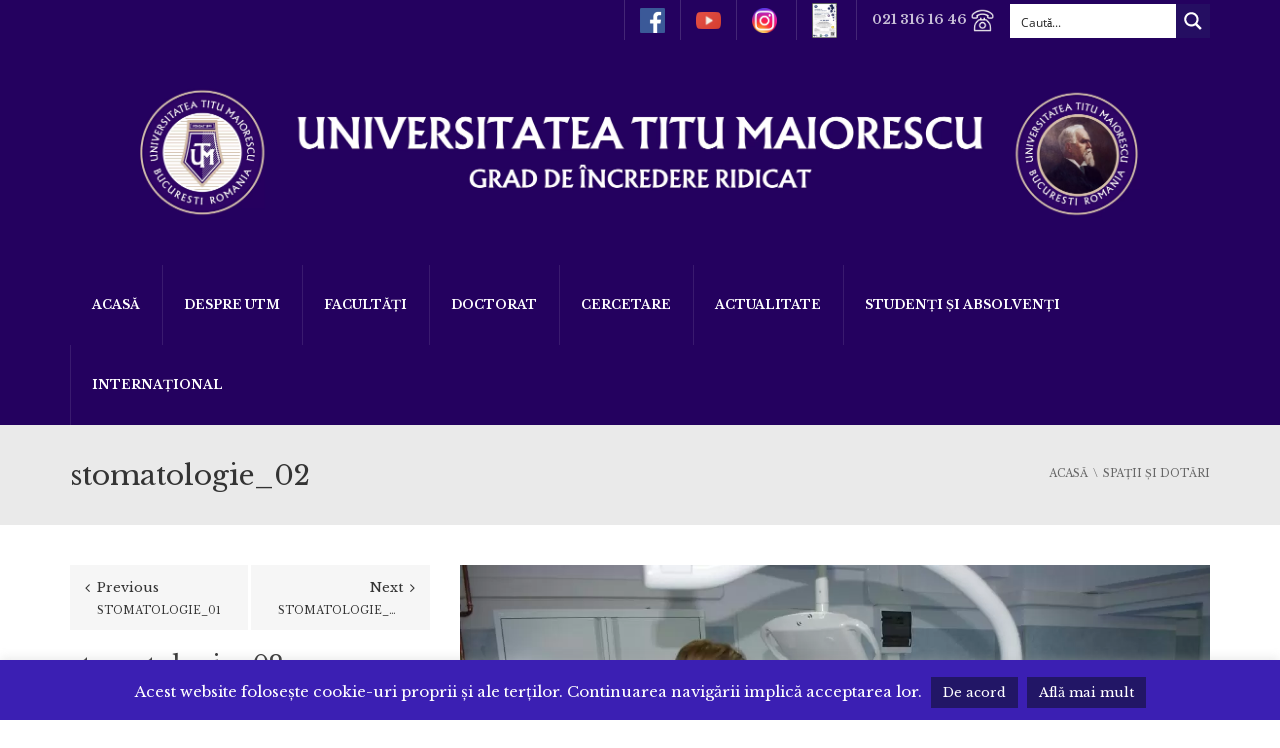

--- FILE ---
content_type: text/html; charset=UTF-8
request_url: https://www.utm.ro/facultatea-de-medicina-dentara/spatii-si-dotari/stomatologie_02/
body_size: 261543
content:
<!DOCTYPE html> <!--[if IE 7]><html class="ie ie7" lang="ro-RO"> <![endif]--> <!--[if IE 8]><html class="ie ie8" lang="ro-RO"> <![endif]--> <!--[if !(IE 7) | !(IE 8)  ]><!--><html lang="ro-RO"> <!--<![endif]--><head><meta charset="UTF-8" /><meta name="viewport" content="width=device-width, minimum-scale=1.0, initial-scale=1.0"><link rel="stylesheet" media="print" onload="this.onload=null;this.media='all';" id="ao_optimized_gfonts" href="https://www.utm.ro/wp-content/cache/perfmatters/www.utm.ro/fonts/4fdbba930a15.google-fonts.min.css"><link media="all" rel="stylesheet" data-pmdelayedstyle="https://www.utm.ro/wp-content/cache/autoptimize/css/autoptimize_f08309ba5c75cf7bd167151e9bb89140.css"><title>stomatologie_02 - Universitatea Titu Maiorescu</title><style id="perfmatters-used-css">img:is([sizes=auto i],[sizes^="auto," i]){contain-intrinsic-size:3000px 1500px;}@-webkit-keyframes hvr-pulse{25%{-webkit-transform:scale(1.1);transform:scale(1.1);}75%{-webkit-transform:scale(.9);transform:scale(.9);}}@keyframes hvr-pulse{25%{-webkit-transform:scale(1.1);transform:scale(1.1);}75%{-webkit-transform:scale(.9);transform:scale(.9);}}@-webkit-keyframes hvr-pulse-grow{to{-webkit-transform:scale(1.1);transform:scale(1.1);}}@keyframes hvr-pulse-grow{to{-webkit-transform:scale(1.1);transform:scale(1.1);}}@-webkit-keyframes hvr-pulse-shrink{to{-webkit-transform:scale(.9);transform:scale(.9);}}@keyframes hvr-pulse-shrink{to{-webkit-transform:scale(.9);transform:scale(.9);}}@-webkit-keyframes hvr-push{50%{-webkit-transform:scale(.8);transform:scale(.8);}100%{-webkit-transform:scale(1);transform:scale(1);}}@keyframes hvr-push{50%{-webkit-transform:scale(.8);transform:scale(.8);}100%{-webkit-transform:scale(1);transform:scale(1);}}@-webkit-keyframes hvr-pop{50%{-webkit-transform:scale(1.2);transform:scale(1.2);}}@keyframes hvr-pop{50%{-webkit-transform:scale(1.2);transform:scale(1.2);}}@-webkit-keyframes hvr-bob{0%{-webkit-transform:translateY(-8px);transform:translateY(-8px);}50%{-webkit-transform:translateY(-4px);transform:translateY(-4px);}100%{-webkit-transform:translateY(-8px);transform:translateY(-8px);}}@keyframes hvr-bob{0%{-webkit-transform:translateY(-8px);transform:translateY(-8px);}50%{-webkit-transform:translateY(-4px);transform:translateY(-4px);}100%{-webkit-transform:translateY(-8px);transform:translateY(-8px);}}@-webkit-keyframes hvr-bob-float{100%{-webkit-transform:translateY(-8px);transform:translateY(-8px);}}@keyframes hvr-bob-float{100%{-webkit-transform:translateY(-8px);transform:translateY(-8px);}}@-webkit-keyframes hvr-hang{0%{-webkit-transform:translateY(8px);transform:translateY(8px);}50%{-webkit-transform:translateY(4px);transform:translateY(4px);}100%{-webkit-transform:translateY(8px);transform:translateY(8px);}}@keyframes hvr-hang{0%{-webkit-transform:translateY(8px);transform:translateY(8px);}50%{-webkit-transform:translateY(4px);transform:translateY(4px);}100%{-webkit-transform:translateY(8px);transform:translateY(8px);}}@-webkit-keyframes hvr-hang-sink{100%{-webkit-transform:translateY(8px);transform:translateY(8px);}}@keyframes hvr-hang-sink{100%{-webkit-transform:translateY(8px);transform:translateY(8px);}}@-webkit-keyframes hvr-wobble-vertical{16.65%{-webkit-transform:translateY(8px);transform:translateY(8px);}33.3%{-webkit-transform:translateY(-6px);transform:translateY(-6px);}49.95%{-webkit-transform:translateY(4px);transform:translateY(4px);}66.6%{-webkit-transform:translateY(-2px);transform:translateY(-2px);}83.25%{-webkit-transform:translateY(1px);transform:translateY(1px);}100%{-webkit-transform:translateY(0);transform:translateY(0);}}@keyframes hvr-wobble-vertical{16.65%{-webkit-transform:translateY(8px);transform:translateY(8px);}33.3%{-webkit-transform:translateY(-6px);transform:translateY(-6px);}49.95%{-webkit-transform:translateY(4px);transform:translateY(4px);}66.6%{-webkit-transform:translateY(-2px);transform:translateY(-2px);}83.25%{-webkit-transform:translateY(1px);transform:translateY(1px);}100%{-webkit-transform:translateY(0);transform:translateY(0);}}@-webkit-keyframes hvr-wobble-horizontal{16.65%{-webkit-transform:translateX(8px);transform:translateX(8px);}33.3%{-webkit-transform:translateX(-6px);transform:translateX(-6px);}49.95%{-webkit-transform:translateX(4px);transform:translateX(4px);}66.6%{-webkit-transform:translateX(-2px);transform:translateX(-2px);}83.25%{-webkit-transform:translateX(1px);transform:translateX(1px);}100%{-webkit-transform:translateX(0);transform:translateX(0);}}@keyframes hvr-wobble-horizontal{16.65%{-webkit-transform:translateX(8px);transform:translateX(8px);}33.3%{-webkit-transform:translateX(-6px);transform:translateX(-6px);}49.95%{-webkit-transform:translateX(4px);transform:translateX(4px);}66.6%{-webkit-transform:translateX(-2px);transform:translateX(-2px);}83.25%{-webkit-transform:translateX(1px);transform:translateX(1px);}100%{-webkit-transform:translateX(0);transform:translateX(0);}}@-webkit-keyframes hvr-wobble-to-bottom-right{16.65%{-webkit-transform:translate(8px,8px);transform:translate(8px,8px);}33.3%{-webkit-transform:translate(-6px,-6px);transform:translate(-6px,-6px);}49.95%{-webkit-transform:translate(4px,4px);transform:translate(4px,4px);}66.6%{-webkit-transform:translate(-2px,-2px);transform:translate(-2px,-2px);}83.25%{-webkit-transform:translate(1px,1px);transform:translate(1px,1px);}100%{-webkit-transform:translate(0,0);transform:translate(0,0);}}@keyframes hvr-wobble-to-bottom-right{16.65%{-webkit-transform:translate(8px,8px);transform:translate(8px,8px);}33.3%{-webkit-transform:translate(-6px,-6px);transform:translate(-6px,-6px);}49.95%{-webkit-transform:translate(4px,4px);transform:translate(4px,4px);}66.6%{-webkit-transform:translate(-2px,-2px);transform:translate(-2px,-2px);}83.25%{-webkit-transform:translate(1px,1px);transform:translate(1px,1px);}100%{-webkit-transform:translate(0,0);transform:translate(0,0);}}@-webkit-keyframes hvr-wobble-to-top-right{16.65%{-webkit-transform:translate(8px,-8px);transform:translate(8px,-8px);}33.3%{-webkit-transform:translate(-6px,6px);transform:translate(-6px,6px);}49.95%{-webkit-transform:translate(4px,-4px);transform:translate(4px,-4px);}66.6%{-webkit-transform:translate(-2px,2px);transform:translate(-2px,2px);}83.25%{-webkit-transform:translate(1px,-1px);transform:translate(1px,-1px);}100%{-webkit-transform:translate(0,0);transform:translate(0,0);}}@keyframes hvr-wobble-to-top-right{16.65%{-webkit-transform:translate(8px,-8px);transform:translate(8px,-8px);}33.3%{-webkit-transform:translate(-6px,6px);transform:translate(-6px,6px);}49.95%{-webkit-transform:translate(4px,-4px);transform:translate(4px,-4px);}66.6%{-webkit-transform:translate(-2px,2px);transform:translate(-2px,2px);}83.25%{-webkit-transform:translate(1px,-1px);transform:translate(1px,-1px);}100%{-webkit-transform:translate(0,0);transform:translate(0,0);}}@-webkit-keyframes hvr-wobble-top{16.65%{-webkit-transform:skew(-12deg);transform:skew(-12deg);}33.3%{-webkit-transform:skew(10deg);transform:skew(10deg);}49.95%{-webkit-transform:skew(-6deg);transform:skew(-6deg);}66.6%{-webkit-transform:skew(4deg);transform:skew(4deg);}83.25%{-webkit-transform:skew(-2deg);transform:skew(-2deg);}100%{-webkit-transform:skew(0);transform:skew(0);}}@keyframes hvr-wobble-top{16.65%{-webkit-transform:skew(-12deg);transform:skew(-12deg);}33.3%{-webkit-transform:skew(10deg);transform:skew(10deg);}49.95%{-webkit-transform:skew(-6deg);transform:skew(-6deg);}66.6%{-webkit-transform:skew(4deg);transform:skew(4deg);}83.25%{-webkit-transform:skew(-2deg);transform:skew(-2deg);}100%{-webkit-transform:skew(0);transform:skew(0);}}@-webkit-keyframes hvr-wobble-bottom{16.65%{-webkit-transform:skew(-12deg);transform:skew(-12deg);}33.3%{-webkit-transform:skew(10deg);transform:skew(10deg);}49.95%{-webkit-transform:skew(-6deg);transform:skew(-6deg);}66.6%{-webkit-transform:skew(4deg);transform:skew(4deg);}83.25%{-webkit-transform:skew(-2deg);transform:skew(-2deg);}100%{-webkit-transform:skew(0);transform:skew(0);}}@keyframes hvr-wobble-bottom{16.65%{-webkit-transform:skew(-12deg);transform:skew(-12deg);}33.3%{-webkit-transform:skew(10deg);transform:skew(10deg);}49.95%{-webkit-transform:skew(-6deg);transform:skew(-6deg);}66.6%{-webkit-transform:skew(4deg);transform:skew(4deg);}83.25%{-webkit-transform:skew(-2deg);transform:skew(-2deg);}100%{-webkit-transform:skew(0);transform:skew(0);}}@-webkit-keyframes hvr-wobble-skew{16.65%{-webkit-transform:skew(-12deg);transform:skew(-12deg);}33.3%{-webkit-transform:skew(10deg);transform:skew(10deg);}49.95%{-webkit-transform:skew(-6deg);transform:skew(-6deg);}66.6%{-webkit-transform:skew(4deg);transform:skew(4deg);}83.25%{-webkit-transform:skew(-2deg);transform:skew(-2deg);}100%{-webkit-transform:skew(0);transform:skew(0);}}@keyframes hvr-wobble-skew{16.65%{-webkit-transform:skew(-12deg);transform:skew(-12deg);}33.3%{-webkit-transform:skew(10deg);transform:skew(10deg);}49.95%{-webkit-transform:skew(-6deg);transform:skew(-6deg);}66.6%{-webkit-transform:skew(4deg);transform:skew(4deg);}83.25%{-webkit-transform:skew(-2deg);transform:skew(-2deg);}100%{-webkit-transform:skew(0);transform:skew(0);}}@-webkit-keyframes hvr-buzz{50%{-webkit-transform:translateX(3px) rotate(2deg);transform:translateX(3px) rotate(2deg);}100%{-webkit-transform:translateX(-3px) rotate(-2deg);transform:translateX(-3px) rotate(-2deg);}}@keyframes hvr-buzz{50%{-webkit-transform:translateX(3px) rotate(2deg);transform:translateX(3px) rotate(2deg);}100%{-webkit-transform:translateX(-3px) rotate(-2deg);transform:translateX(-3px) rotate(-2deg);}}@-webkit-keyframes hvr-buzz-out{10%{-webkit-transform:translateX(3px) rotate(2deg);transform:translateX(3px) rotate(2deg);}20%{-webkit-transform:translateX(-3px) rotate(-2deg);transform:translateX(-3px) rotate(-2deg);}30%{-webkit-transform:translateX(3px) rotate(2deg);transform:translateX(3px) rotate(2deg);}40%{-webkit-transform:translateX(-3px) rotate(-2deg);transform:translateX(-3px) rotate(-2deg);}50%{-webkit-transform:translateX(2px) rotate(1deg);transform:translateX(2px) rotate(1deg);}60%{-webkit-transform:translateX(-2px) rotate(-1deg);transform:translateX(-2px) rotate(-1deg);}70%{-webkit-transform:translateX(2px) rotate(1deg);transform:translateX(2px) rotate(1deg);}80%{-webkit-transform:translateX(-2px) rotate(-1deg);transform:translateX(-2px) rotate(-1deg);}90%{-webkit-transform:translateX(1px) rotate(0);transform:translateX(1px) rotate(0);}100%{-webkit-transform:translateX(-1px) rotate(0);transform:translateX(-1px) rotate(0);}}@keyframes hvr-buzz-out{10%{-webkit-transform:translateX(3px) rotate(2deg);transform:translateX(3px) rotate(2deg);}20%{-webkit-transform:translateX(-3px) rotate(-2deg);transform:translateX(-3px) rotate(-2deg);}30%{-webkit-transform:translateX(3px) rotate(2deg);transform:translateX(3px) rotate(2deg);}40%{-webkit-transform:translateX(-3px) rotate(-2deg);transform:translateX(-3px) rotate(-2deg);}50%{-webkit-transform:translateX(2px) rotate(1deg);transform:translateX(2px) rotate(1deg);}60%{-webkit-transform:translateX(-2px) rotate(-1deg);transform:translateX(-2px) rotate(-1deg);}70%{-webkit-transform:translateX(2px) rotate(1deg);transform:translateX(2px) rotate(1deg);}80%{-webkit-transform:translateX(-2px) rotate(-1deg);transform:translateX(-2px) rotate(-1deg);}90%{-webkit-transform:translateX(1px) rotate(0);transform:translateX(1px) rotate(0);}100%{-webkit-transform:translateX(-1px) rotate(0);transform:translateX(-1px) rotate(0);}}@-webkit-keyframes hvr-back-pulse{50%{background-color:rgba(32,152,209,.75);}}@keyframes hvr-back-pulse{50%{background-color:rgba(32,152,209,.75);}}@-webkit-keyframes hvr-ripple-out{100%{top:-12px;right:-12px;bottom:-12px;left:-12px;opacity:0;}}@keyframes hvr-ripple-out{100%{top:-12px;right:-12px;bottom:-12px;left:-12px;opacity:0;}}@-webkit-keyframes hvr-ripple-in{100%{top:0;right:0;bottom:0;left:0;opacity:1;}}@keyframes hvr-ripple-in{100%{top:0;right:0;bottom:0;left:0;opacity:1;}}.hvr-shadow-radial{display:inline-block;vertical-align:middle;-webkit-transform:translateZ(0);transform:translateZ(0);box-shadow:0 0 1px rgba(0,0,0,0);-webkit-backface-visibility:hidden;backface-visibility:hidden;-moz-osx-font-smoothing:grayscale;position:relative;}.hvr-shadow-radial:after,.hvr-shadow-radial:before{pointer-events:none;position:absolute;content:"";left:0;width:100%;box-sizing:border-box;height:5px;opacity:0;-webkit-transition-duration:.3s;transition-duration:.3s;-webkit-transition-property:opacity;transition-property:opacity;}.hvr-shadow-radial:before{bottom:100%;background:-webkit-radial-gradient(50% 150%,ellipse,rgba(0,0,0,.6) 0,rgba(0,0,0,0) 80%);background:radial-gradient(ellipse at 50% 150%,rgba(0,0,0,.6) 0,rgba(0,0,0,0) 80%);}.hvr-shadow-radial:after{top:100%;background:-webkit-radial-gradient(50% -50%,ellipse,rgba(0,0,0,.6) 0,rgba(0,0,0,0) 80%);background:radial-gradient(ellipse at 50% -50%,rgba(0,0,0,.6) 0,rgba(0,0,0,0) 80%);}.hvr-shadow-radial:active:after,.hvr-shadow-radial:active:before,.hvr-shadow-radial:focus:after,.hvr-shadow-radial:focus:before,.hvr-shadow-radial:hover:after,.hvr-shadow-radial:hover:before{opacity:1;}@-webkit-keyframes hvr-icon-down{0%,100%,50%{-webkit-transform:translateY(0);transform:translateY(0);}25%,75%{-webkit-transform:translateY(6px);transform:translateY(6px);}}@keyframes hvr-icon-down{0%,100%,50%{-webkit-transform:translateY(0);transform:translateY(0);}25%,75%{-webkit-transform:translateY(6px);transform:translateY(6px);}}@-webkit-keyframes hvr-icon-up{0%,100%,50%{-webkit-transform:translateY(0);transform:translateY(0);}25%,75%{-webkit-transform:translateY(-6px);transform:translateY(-6px);}}@keyframes hvr-icon-up{0%,100%,50%{-webkit-transform:translateY(0);transform:translateY(0);}25%,75%{-webkit-transform:translateY(-6px);transform:translateY(-6px);}}@-webkit-keyframes hvr-icon-drop{0%{opacity:0;}50%{opacity:0;-webkit-transform:translateY(-100%);transform:translateY(-100%);}100%,51%{opacity:1;}}@keyframes hvr-icon-drop{0%{opacity:0;}50%{opacity:0;-webkit-transform:translateY(-100%);transform:translateY(-100%);}100%,51%{opacity:1;}}@-webkit-keyframes hvr-icon-float-away{0%{opacity:1;}100%{opacity:0;-webkit-transform:translateY(-1em);transform:translateY(-1em);}}@keyframes hvr-icon-float-away{0%{opacity:1;}100%{opacity:0;-webkit-transform:translateY(-1em);transform:translateY(-1em);}}@-webkit-keyframes hvr-icon-sink-away{0%{opacity:1;}100%{opacity:0;-webkit-transform:translateY(1em);transform:translateY(1em);}}@keyframes hvr-icon-sink-away{0%{opacity:1;}100%{opacity:0;-webkit-transform:translateY(1em);transform:translateY(1em);}}@-webkit-keyframes hvr-icon-pulse{25%{-webkit-transform:scale(1.3);transform:scale(1.3);}75%{-webkit-transform:scale(.8);transform:scale(.8);}}@keyframes hvr-icon-pulse{25%{-webkit-transform:scale(1.3);transform:scale(1.3);}75%{-webkit-transform:scale(.8);transform:scale(.8);}}@-webkit-keyframes hvr-icon-pulse-grow{to{-webkit-transform:scale(1.3);transform:scale(1.3);}}@keyframes hvr-icon-pulse-grow{to{-webkit-transform:scale(1.3);transform:scale(1.3);}}@-webkit-keyframes hvr-icon-pulse-shrink{to{-webkit-transform:scale(.8);transform:scale(.8);}}@keyframes hvr-icon-pulse-shrink{to{-webkit-transform:scale(.8);transform:scale(.8);}}@-webkit-keyframes hvr-icon-push{50%{-webkit-transform:scale(.5);transform:scale(.5);}}@keyframes hvr-icon-push{50%{-webkit-transform:scale(.5);transform:scale(.5);}}@-webkit-keyframes hvr-icon-pop{50%{-webkit-transform:scale(1.5);transform:scale(1.5);}}@keyframes hvr-icon-pop{50%{-webkit-transform:scale(1.5);transform:scale(1.5);}}@-webkit-keyframes hvr-icon-bob{0%{-webkit-transform:translateY(-6px);transform:translateY(-6px);}50%{-webkit-transform:translateY(-2px);transform:translateY(-2px);}100%{-webkit-transform:translateY(-6px);transform:translateY(-6px);}}@keyframes hvr-icon-bob{0%{-webkit-transform:translateY(-6px);transform:translateY(-6px);}50%{-webkit-transform:translateY(-2px);transform:translateY(-2px);}100%{-webkit-transform:translateY(-6px);transform:translateY(-6px);}}@-webkit-keyframes hvr-icon-bob-float{100%{-webkit-transform:translateY(-6px);transform:translateY(-6px);}}@keyframes hvr-icon-bob-float{100%{-webkit-transform:translateY(-6px);transform:translateY(-6px);}}@-webkit-keyframes hvr-icon-hang{0%{-webkit-transform:translateY(6px);transform:translateY(6px);}50%{-webkit-transform:translateY(2px);transform:translateY(2px);}100%{-webkit-transform:translateY(6px);transform:translateY(6px);}}@keyframes hvr-icon-hang{0%{-webkit-transform:translateY(6px);transform:translateY(6px);}50%{-webkit-transform:translateY(2px);transform:translateY(2px);}100%{-webkit-transform:translateY(6px);transform:translateY(6px);}}@-webkit-keyframes hvr-icon-hang-sink{100%{-webkit-transform:translateY(6px);transform:translateY(6px);}}@keyframes hvr-icon-hang-sink{100%{-webkit-transform:translateY(6px);transform:translateY(6px);}}@-webkit-keyframes hvr-icon-wobble-horizontal{16.65%{-webkit-transform:translateX(6px);transform:translateX(6px);}33.3%{-webkit-transform:translateX(-5px);transform:translateX(-5px);}49.95%{-webkit-transform:translateX(4px);transform:translateX(4px);}66.6%{-webkit-transform:translateX(-2px);transform:translateX(-2px);}83.25%{-webkit-transform:translateX(1px);transform:translateX(1px);}100%{-webkit-transform:translateX(0);transform:translateX(0);}}@keyframes hvr-icon-wobble-horizontal{16.65%{-webkit-transform:translateX(6px);transform:translateX(6px);}33.3%{-webkit-transform:translateX(-5px);transform:translateX(-5px);}49.95%{-webkit-transform:translateX(4px);transform:translateX(4px);}66.6%{-webkit-transform:translateX(-2px);transform:translateX(-2px);}83.25%{-webkit-transform:translateX(1px);transform:translateX(1px);}100%{-webkit-transform:translateX(0);transform:translateX(0);}}@-webkit-keyframes hvr-icon-wobble-vertical{16.65%{-webkit-transform:translateY(6px);transform:translateY(6px);}33.3%{-webkit-transform:translateY(-5px);transform:translateY(-5px);}49.95%{-webkit-transform:translateY(4px);transform:translateY(4px);}66.6%{-webkit-transform:translateY(-2px);transform:translateY(-2px);}83.25%{-webkit-transform:translateY(1px);transform:translateY(1px);}100%{-webkit-transform:translateY(0);transform:translateY(0);}}@keyframes hvr-icon-wobble-vertical{16.65%{-webkit-transform:translateY(6px);transform:translateY(6px);}33.3%{-webkit-transform:translateY(-5px);transform:translateY(-5px);}49.95%{-webkit-transform:translateY(4px);transform:translateY(4px);}66.6%{-webkit-transform:translateY(-2px);transform:translateY(-2px);}83.25%{-webkit-transform:translateY(1px);transform:translateY(1px);}100%{-webkit-transform:translateY(0);transform:translateY(0);}}@-webkit-keyframes hvr-icon-buzz{50%{-webkit-transform:translateX(3px) rotate(2deg);transform:translateX(3px) rotate(2deg);}100%{-webkit-transform:translateX(-3px) rotate(-2deg);transform:translateX(-3px) rotate(-2deg);}}@keyframes hvr-icon-buzz{50%{-webkit-transform:translateX(3px) rotate(2deg);transform:translateX(3px) rotate(2deg);}100%{-webkit-transform:translateX(-3px) rotate(-2deg);transform:translateX(-3px) rotate(-2deg);}}@-webkit-keyframes hvr-icon-buzz-out{10%{-webkit-transform:translateX(3px) rotate(2deg);transform:translateX(3px) rotate(2deg);}20%{-webkit-transform:translateX(-3px) rotate(-2deg);transform:translateX(-3px) rotate(-2deg);}30%{-webkit-transform:translateX(3px) rotate(2deg);transform:translateX(3px) rotate(2deg);}40%{-webkit-transform:translateX(-3px) rotate(-2deg);transform:translateX(-3px) rotate(-2deg);}50%{-webkit-transform:translateX(2px) rotate(1deg);transform:translateX(2px) rotate(1deg);}60%{-webkit-transform:translateX(-2px) rotate(-1deg);transform:translateX(-2px) rotate(-1deg);}70%{-webkit-transform:translateX(2px) rotate(1deg);transform:translateX(2px) rotate(1deg);}80%{-webkit-transform:translateX(-2px) rotate(-1deg);transform:translateX(-2px) rotate(-1deg);}90%{-webkit-transform:translateX(1px) rotate(0);transform:translateX(1px) rotate(0);}100%{-webkit-transform:translateX(-1px) rotate(0);transform:translateX(-1px) rotate(0);}}@keyframes hvr-icon-buzz-out{10%{-webkit-transform:translateX(3px) rotate(2deg);transform:translateX(3px) rotate(2deg);}20%{-webkit-transform:translateX(-3px) rotate(-2deg);transform:translateX(-3px) rotate(-2deg);}30%{-webkit-transform:translateX(3px) rotate(2deg);transform:translateX(3px) rotate(2deg);}40%{-webkit-transform:translateX(-3px) rotate(-2deg);transform:translateX(-3px) rotate(-2deg);}50%{-webkit-transform:translateX(2px) rotate(1deg);transform:translateX(2px) rotate(1deg);}60%{-webkit-transform:translateX(-2px) rotate(-1deg);transform:translateX(-2px) rotate(-1deg);}70%{-webkit-transform:translateX(2px) rotate(1deg);transform:translateX(2px) rotate(1deg);}80%{-webkit-transform:translateX(-2px) rotate(-1deg);transform:translateX(-2px) rotate(-1deg);}90%{-webkit-transform:translateX(1px) rotate(0);transform:translateX(1px) rotate(0);}100%{-webkit-transform:translateX(-1px) rotate(0);transform:translateX(-1px) rotate(0);}}:where(.wp-block-button__link){border-radius:9999px;box-shadow:none;padding:calc(.667em + 2px) calc(1.333em + 2px);text-decoration:none;}:root :where(.wp-block-button .wp-block-button__link.is-style-outline),:root :where(.wp-block-button.is-style-outline>.wp-block-button__link){border:2px solid;padding:.667em 1.333em;}:root :where(.wp-block-button .wp-block-button__link.is-style-outline:not(.has-text-color)),:root :where(.wp-block-button.is-style-outline>.wp-block-button__link:not(.has-text-color)){color:currentColor;}:root :where(.wp-block-button .wp-block-button__link.is-style-outline:not(.has-background)),:root :where(.wp-block-button.is-style-outline>.wp-block-button__link:not(.has-background)){background-color:initial;background-image:none;}:where(.wp-block-columns){margin-bottom:1.75em;}:where(.wp-block-columns.has-background){padding:1.25em 2.375em;}:where(.wp-block-post-comments input[type=submit]){border:none;}:where(.wp-block-cover-image:not(.has-text-color)),:where(.wp-block-cover:not(.has-text-color)){color:#fff;}:where(.wp-block-cover-image.is-light:not(.has-text-color)),:where(.wp-block-cover.is-light:not(.has-text-color)){color:#000;}:root :where(.wp-block-cover h1:not(.has-text-color)),:root :where(.wp-block-cover h2:not(.has-text-color)),:root :where(.wp-block-cover h3:not(.has-text-color)),:root :where(.wp-block-cover h4:not(.has-text-color)),:root :where(.wp-block-cover h5:not(.has-text-color)),:root :where(.wp-block-cover h6:not(.has-text-color)),:root :where(.wp-block-cover p:not(.has-text-color)){color:inherit;}:where(.wp-block-file){margin-bottom:1.5em;}:where(.wp-block-file__button){border-radius:2em;display:inline-block;padding:.5em 1em;}:where(.wp-block-file__button):where(a):active,:where(.wp-block-file__button):where(a):focus,:where(.wp-block-file__button):where(a):hover,:where(.wp-block-file__button):where(a):visited{box-shadow:none;color:#fff;opacity:.85;text-decoration:none;}:where(.wp-block-form-input__input){font-size:1em;margin-bottom:.5em;padding:0 .5em;}:where(.wp-block-form-input__input)[type=date],:where(.wp-block-form-input__input)[type=datetime-local],:where(.wp-block-form-input__input)[type=datetime],:where(.wp-block-form-input__input)[type=email],:where(.wp-block-form-input__input)[type=month],:where(.wp-block-form-input__input)[type=number],:where(.wp-block-form-input__input)[type=password],:where(.wp-block-form-input__input)[type=search],:where(.wp-block-form-input__input)[type=tel],:where(.wp-block-form-input__input)[type=text],:where(.wp-block-form-input__input)[type=time],:where(.wp-block-form-input__input)[type=url],:where(.wp-block-form-input__input)[type=week]{border-style:solid;border-width:1px;line-height:2;min-height:2em;}:where(.wp-block-group.wp-block-group-is-layout-constrained){position:relative;}@keyframes show-content-image{0%{visibility:hidden;}99%{visibility:hidden;}to{visibility:visible;}}@keyframes turn-on-visibility{0%{opacity:0;}to{opacity:1;}}@keyframes turn-off-visibility{0%{opacity:1;visibility:visible;}99%{opacity:0;visibility:visible;}to{opacity:0;visibility:hidden;}}@keyframes lightbox-zoom-in{0%{transform:translate(calc(( -100vw + var(--wp--lightbox-scrollbar-width) ) / 2 + var(--wp--lightbox-initial-left-position)),calc(-50vh + var(--wp--lightbox-initial-top-position))) scale(var(--wp--lightbox-scale));}to{transform:translate(-50%,-50%) scale(1);}}@keyframes lightbox-zoom-out{0%{transform:translate(-50%,-50%) scale(1);visibility:visible;}99%{visibility:visible;}to{transform:translate(calc(( -100vw + var(--wp--lightbox-scrollbar-width) ) / 2 + var(--wp--lightbox-initial-left-position)),calc(-50vh + var(--wp--lightbox-initial-top-position))) scale(var(--wp--lightbox-scale));visibility:hidden;}}:where(.wp-block-latest-comments:not([style*=line-height] .wp-block-latest-comments__comment)){line-height:1.1;}:where(.wp-block-latest-comments:not([style*=line-height] .wp-block-latest-comments__comment-excerpt p)){line-height:1.8;}:root :where(.wp-block-latest-posts.is-grid){padding:0;}:root :where(.wp-block-latest-posts.wp-block-latest-posts__list){padding-left:0;}ol,ul{box-sizing:border-box;}:root :where(.wp-block-list.has-background){padding:1.25em 2.375em;}:where(.wp-block-navigation.has-background .wp-block-navigation-item a:not(.wp-element-button)),:where(.wp-block-navigation.has-background .wp-block-navigation-submenu a:not(.wp-element-button)){padding:.5em 1em;}:where(.wp-block-navigation .wp-block-navigation__submenu-container .wp-block-navigation-item a:not(.wp-element-button)),:where(.wp-block-navigation .wp-block-navigation__submenu-container .wp-block-navigation-submenu a:not(.wp-element-button)),:where(.wp-block-navigation .wp-block-navigation__submenu-container .wp-block-navigation-submenu button.wp-block-navigation-item__content),:where(.wp-block-navigation .wp-block-navigation__submenu-container .wp-block-pages-list__item button.wp-block-navigation-item__content){padding:.5em 1em;}@keyframes overlay-menu__fade-in-animation{0%{opacity:0;transform:translateY(.5em);}to{opacity:1;transform:translateY(0);}}:root :where(p.has-background){padding:1.25em 2.375em;}:where(p.has-text-color:not(.has-link-color)) a{color:inherit;}:where(.wp-block-post-comments-form input:not([type=submit])),:where(.wp-block-post-comments-form textarea){border:1px solid #949494;font-family:inherit;font-size:1em;}:where(.wp-block-post-comments-form input:where(:not([type=submit]):not([type=checkbox]))),:where(.wp-block-post-comments-form textarea){padding:calc(.667em + 2px);}:where(.wp-block-post-excerpt){box-sizing:border-box;margin-bottom:var(--wp--style--block-gap);margin-top:var(--wp--style--block-gap);}:where(.wp-block-preformatted.has-background){padding:1.25em 2.375em;}:where(.wp-block-search__button){border:1px solid #ccc;padding:6px 10px;}:where(.wp-block-search__input){appearance:none;border:1px solid #949494;flex-grow:1;font-family:inherit;font-size:inherit;font-style:inherit;font-weight:inherit;letter-spacing:inherit;line-height:inherit;margin-left:0;margin-right:0;min-width:3rem;padding:8px;text-decoration:unset !important;text-transform:inherit;}:where(.wp-block-search__button-inside .wp-block-search__inside-wrapper){background-color:#fff;border:1px solid #949494;box-sizing:border-box;padding:4px;}:where(.wp-block-search__button-inside .wp-block-search__inside-wrapper) :where(.wp-block-search__button){padding:4px 8px;}:root :where(.wp-block-separator.is-style-dots){height:auto;line-height:1;text-align:center;}:root :where(.wp-block-separator.is-style-dots):before{color:currentColor;content:"···";font-family:serif;font-size:1.5em;letter-spacing:2em;padding-left:2em;}:root :where(.wp-block-site-logo.is-style-rounded){border-radius:9999px;}:root :where(.wp-block-social-links .wp-social-link a){padding:.25em;}:root :where(.wp-block-social-links.is-style-logos-only .wp-social-link a){padding:0;}:root :where(.wp-block-social-links.is-style-pill-shape .wp-social-link a){padding-left:.6666666667em;padding-right:.6666666667em;}:root :where(.wp-block-tag-cloud.is-style-outline){display:flex;flex-wrap:wrap;gap:1ch;}:root :where(.wp-block-tag-cloud.is-style-outline a){border:1px solid;font-size:unset !important;margin-right:0;padding:1ch 2ch;text-decoration:none !important;}:root :where(.wp-block-table-of-contents){box-sizing:border-box;}:where(.wp-block-term-description){box-sizing:border-box;margin-bottom:var(--wp--style--block-gap);margin-top:var(--wp--style--block-gap);}:where(pre.wp-block-verse){font-family:inherit;}:root{--wp-block-synced-color:#7a00df;--wp-block-synced-color--rgb:122,0,223;--wp-bound-block-color:var(--wp-block-synced-color);--wp-editor-canvas-background:#ddd;--wp-admin-theme-color:#007cba;--wp-admin-theme-color--rgb:0,124,186;--wp-admin-theme-color-darker-10:#006ba1;--wp-admin-theme-color-darker-10--rgb:0,107,160.5;--wp-admin-theme-color-darker-20:#005a87;--wp-admin-theme-color-darker-20--rgb:0,90,135;--wp-admin-border-width-focus:2px;}@media (min-resolution:192dpi){:root{--wp-admin-border-width-focus:1.5px;}}:root{--wp--preset--font-size--normal:16px;--wp--preset--font-size--huge:42px;}html :where(.has-border-color){border-style:solid;}html :where([style*=border-top-color]){border-top-style:solid;}html :where([style*=border-right-color]){border-right-style:solid;}html :where([style*=border-bottom-color]){border-bottom-style:solid;}html :where([style*=border-left-color]){border-left-style:solid;}html :where([style*=border-width]){border-style:solid;}html :where([style*=border-top-width]){border-top-style:solid;}html :where([style*=border-right-width]){border-right-style:solid;}html :where([style*=border-bottom-width]){border-bottom-style:solid;}html :where([style*=border-left-width]){border-left-style:solid;}html :where(img[class*=wp-image-]){height:auto;max-width:100%;}:where(figure){margin:0 0 1em;}html :where(.is-position-sticky){--wp-admin--admin-bar--position-offset:var(--wp-admin--admin-bar--height,0px);}@media screen and (max-width:600px){html :where(.is-position-sticky){--wp-admin--admin-bar--position-offset:0px;}}:root{--wp--preset--aspect-ratio--square:1;--wp--preset--aspect-ratio--4-3:4/3;--wp--preset--aspect-ratio--3-4:3/4;--wp--preset--aspect-ratio--3-2:3/2;--wp--preset--aspect-ratio--2-3:2/3;--wp--preset--aspect-ratio--16-9:16/9;--wp--preset--aspect-ratio--9-16:9/16;--wp--preset--color--black:#000;--wp--preset--color--cyan-bluish-gray:#abb8c3;--wp--preset--color--white:#fff;--wp--preset--color--pale-pink:#f78da7;--wp--preset--color--vivid-red:#cf2e2e;--wp--preset--color--luminous-vivid-orange:#ff6900;--wp--preset--color--luminous-vivid-amber:#fcb900;--wp--preset--color--light-green-cyan:#7bdcb5;--wp--preset--color--vivid-green-cyan:#00d084;--wp--preset--color--pale-cyan-blue:#8ed1fc;--wp--preset--color--vivid-cyan-blue:#0693e3;--wp--preset--color--vivid-purple:#9b51e0;--wp--preset--gradient--vivid-cyan-blue-to-vivid-purple:linear-gradient(135deg,#0693e3 0%,#9b51e0 100%);--wp--preset--gradient--light-green-cyan-to-vivid-green-cyan:linear-gradient(135deg,#7adcb4 0%,#00d082 100%);--wp--preset--gradient--luminous-vivid-amber-to-luminous-vivid-orange:linear-gradient(135deg,#fcb900 0%,#ff6900 100%);--wp--preset--gradient--luminous-vivid-orange-to-vivid-red:linear-gradient(135deg,#ff6900 0%,#cf2e2e 100%);--wp--preset--gradient--very-light-gray-to-cyan-bluish-gray:linear-gradient(135deg,#eee 0%,#a9b8c3 100%);--wp--preset--gradient--cool-to-warm-spectrum:linear-gradient(135deg,#4aeadc 0%,#9778d1 20%,#cf2aba 40%,#ee2c82 60%,#fb6962 80%,#fef84c 100%);--wp--preset--gradient--blush-light-purple:linear-gradient(135deg,#ffceec 0%,#9896f0 100%);--wp--preset--gradient--blush-bordeaux:linear-gradient(135deg,#fecda5 0%,#fe2d2d 50%,#6b003e 100%);--wp--preset--gradient--luminous-dusk:linear-gradient(135deg,#ffcb70 0%,#c751c0 50%,#4158d0 100%);--wp--preset--gradient--pale-ocean:linear-gradient(135deg,#fff5cb 0%,#b6e3d4 50%,#33a7b5 100%);--wp--preset--gradient--electric-grass:linear-gradient(135deg,#caf880 0%,#71ce7e 100%);--wp--preset--gradient--midnight:linear-gradient(135deg,#020381 0%,#2874fc 100%);--wp--preset--font-size--small:13px;--wp--preset--font-size--medium:20px;--wp--preset--font-size--large:36px;--wp--preset--font-size--x-large:42px;--wp--preset--spacing--20:.44rem;--wp--preset--spacing--30:.67rem;--wp--preset--spacing--40:1rem;--wp--preset--spacing--50:1.5rem;--wp--preset--spacing--60:2.25rem;--wp--preset--spacing--70:3.38rem;--wp--preset--spacing--80:5.06rem;--wp--preset--shadow--natural:6px 6px 9px rgba(0,0,0,.2);--wp--preset--shadow--deep:12px 12px 50px rgba(0,0,0,.4);--wp--preset--shadow--sharp:6px 6px 0px rgba(0,0,0,.2);--wp--preset--shadow--outlined:6px 6px 0px -3px #fff,6px 6px #000;--wp--preset--shadow--crisp:6px 6px 0px #000;}:where(.is-layout-flex){gap:.5em;}:where(.is-layout-grid){gap:.5em;}.is-layout-flex>:is(*,div){margin:0;}.is-layout-grid>:is(*,div){margin:0;}:where(.wp-block-columns.is-layout-flex){gap:2em;}:where(.wp-block-columns.is-layout-grid){gap:2em;}:where(.wp-block-post-template.is-layout-flex){gap:1.25em;}:where(.wp-block-post-template.is-layout-grid){gap:1.25em;}#cookie-law-info-bar{font-size:15px;margin:0 auto;padding:12px 10px;position:absolute;text-align:center;box-sizing:border-box;width:100%;z-index:9999;display:none;left:0;font-weight:300;box-shadow:0 -1px 10px 0 rgba(172,171,171,.3);}#cookie-law-info-again{font-size:10pt;margin:0;padding:5px 10px;text-align:center;z-index:9999;cursor:pointer;box-shadow:#161616 2px 2px 5px 2px;}#cookie-law-info-bar span{vertical-align:middle;}.cli-plugin-button,.cli-plugin-button:visited{display:inline-block;padding:9px 12px;color:#fff;text-decoration:none;position:relative;cursor:pointer;margin-left:5px;text-decoration:none;}.cli-plugin-main-link{margin-left:0;font-weight:550;text-decoration:underline;}.cli-plugin-button:hover{background-color:#111;color:#fff;text-decoration:none;}.cli-plugin-button,.cli-plugin-button:visited,.medium.cli-plugin-button,.medium.cli-plugin-button:visited{font-size:13px;font-weight:400;line-height:1;}.cli-plugin-button{margin-top:5px;}.cli-bar-popup{-moz-background-clip:padding;-webkit-background-clip:padding;background-clip:padding-box;-webkit-border-radius:30px;-moz-border-radius:30px;border-radius:30px;padding:20px;}.cli-plugin-main-link.cli-plugin-button{text-decoration:none;}.cli-plugin-main-link.cli-plugin-button{margin-left:5px;}.cli-container-fluid{padding-right:15px;padding-left:15px;margin-right:auto;margin-left:auto;}.cli-row{display:-ms-flexbox;display:flex;-ms-flex-wrap:wrap;flex-wrap:wrap;margin-right:-15px;margin-left:-15px;}.cli-align-items-stretch{-ms-flex-align:stretch !important;align-items:stretch !important;}.cli-px-0{padding-left:0;padding-right:0;}.cli-btn{cursor:pointer;font-size:14px;display:inline-block;font-weight:400;text-align:center;white-space:nowrap;vertical-align:middle;-webkit-user-select:none;-moz-user-select:none;-ms-user-select:none;user-select:none;border:1px solid transparent;padding:.5rem 1.25rem;line-height:1;border-radius:.25rem;transition:all .15s ease-in-out;}.cli-btn:hover{opacity:.8;}.cli-btn:focus{outline:0;}.cli-modal.cli-fade .cli-modal-dialog{transition:-webkit-transform .3s ease-out;transition:transform .3s ease-out;transition:transform .3s ease-out,-webkit-transform .3s ease-out;-webkit-transform:translate(0,-25%);transform:translate(0,-25%);}.cli-modal-backdrop{position:fixed;top:0;right:0;bottom:0;left:0;z-index:1040;background-color:#000;display:none;}.cli-modal-backdrop.cli-fade{opacity:0;}.cli-modal a{text-decoration:none;}.cli-modal .cli-modal-dialog{position:relative;width:auto;margin:.5rem;pointer-events:none;font-family:-apple-system,BlinkMacSystemFont,"Segoe UI",Roboto,"Helvetica Neue",Arial,sans-serif,"Apple Color Emoji","Segoe UI Emoji","Segoe UI Symbol";font-size:1rem;font-weight:400;line-height:1.5;color:#212529;text-align:left;display:-ms-flexbox;display:flex;-ms-flex-align:center;align-items:center;min-height:calc(100% - ( .5rem * 2 ));}@media (min-width: 576px){.cli-modal .cli-modal-dialog{max-width:500px;margin:1.75rem auto;min-height:calc(100% - ( 1.75rem * 2 ));}}@media (min-width: 992px){.cli-modal .cli-modal-dialog{max-width:900px;}}.cli-modal-content{position:relative;display:-ms-flexbox;display:flex;-ms-flex-direction:column;flex-direction:column;width:100%;pointer-events:auto;background-color:#fff;background-clip:padding-box;border-radius:.3rem;outline:0;}.cli-modal .row{margin:0 -15px;}.cli-modal .cli-modal-close{position:absolute;right:10px;top:10px;z-index:1;padding:0;background-color:transparent !important;border:0;-webkit-appearance:none;font-size:1.5rem;font-weight:700;line-height:1;color:#000;text-shadow:0 1px 0 #fff;}.cli-modal .cli-modal-close:focus{outline:0;}.cli-switch{display:inline-block;position:relative;min-height:1px;padding-left:70px;font-size:14px;}.cli-switch input[type=checkbox]{display:none;}.cli-switch .cli-slider{background-color:#e3e1e8;height:24px;width:50px;bottom:0;cursor:pointer;left:0;position:absolute;right:0;top:0;transition:.4s;}.cli-switch .cli-slider:before{background-color:#fff;bottom:2px;content:"";height:20px;left:2px;position:absolute;transition:.4s;width:20px;}.cli-switch input:checked+.cli-slider{background-color:#00acad;}.cli-switch input:checked+.cli-slider:before{transform:translateX(26px);}.cli-switch .cli-slider{border-radius:34px;}.cli-switch .cli-slider:before{border-radius:50%;}.cli-tab-content{background:#fff;}.cli-fade{transition:opacity .15s linear;}.cli-nav-pills,.cli-tab-content{width:100%;padding:30px;}@media (max-width:767px){.cli-nav-pills,.cli-tab-content{padding:30px 10px;}}.cli-tab-content p{color:#343438;font-size:14px;margin-top:0;}.cli-tab-content h4{font-size:20px;margin-bottom:1.5rem;margin-top:0;font-family:inherit;font-weight:500;line-height:1.2;color:inherit;}.cli-container-fluid{padding-right:15px;padding-left:15px;margin-right:auto;margin-left:auto;}.cli-row{display:-ms-flexbox;display:flex;-ms-flex-wrap:wrap;flex-wrap:wrap;margin-right:-15px;margin-left:-15px;}.cli-align-items-stretch{-ms-flex-align:stretch !important;align-items:stretch !important;}.cli-px-0{padding-left:0;padding-right:0;}.cli-btn{cursor:pointer;font-size:14px;display:inline-block;font-weight:400;text-align:center;white-space:nowrap;vertical-align:middle;-webkit-user-select:none;-moz-user-select:none;-ms-user-select:none;user-select:none;border:1px solid transparent;padding:.5rem 1.25rem;line-height:1;border-radius:.25rem;transition:all .15s ease-in-out;}.cli-btn:hover{opacity:.8;}.cli-btn:focus{outline:0;}.cli-modal.cli-fade .cli-modal-dialog{transition:-webkit-transform .3s ease-out;transition:transform .3s ease-out;transition:transform .3s ease-out,-webkit-transform .3s ease-out;-webkit-transform:translate(0,-25%);transform:translate(0,-25%);}.cli-modal-backdrop{position:fixed;top:0;right:0;bottom:0;left:0;z-index:1040;background-color:#000;-webkit-transform:scale(0);transform:scale(0);transition:opacity ease-in-out .5s;}.cli-modal-backdrop.cli-fade{opacity:0;}.cli-modal{position:fixed;top:0;right:0;bottom:0;left:0;z-index:99999;transform:scale(0);overflow:hidden;outline:0;display:none;}.cli-modal a{text-decoration:none;}.cli-modal .cli-modal-dialog{position:relative;width:auto;margin:.5rem;pointer-events:none;font-family:inherit;font-size:1rem;font-weight:400;line-height:1.5;color:#212529;text-align:left;display:-ms-flexbox;display:flex;-ms-flex-align:center;align-items:center;min-height:calc(100% - ( .5rem * 2 ));}@media (min-width: 576px){.cli-modal .cli-modal-dialog{max-width:500px;margin:1.75rem auto;min-height:calc(100% - ( 1.75rem * 2 ));}}.cli-modal-content{position:relative;display:-ms-flexbox;display:flex;-ms-flex-direction:column;flex-direction:column;width:100%;pointer-events:auto;background-color:#fff;background-clip:padding-box;border-radius:.2rem;box-sizing:border-box;outline:0;}.cli-modal .row{margin:0 -15px;}.cli-modal .cli-modal-close:focus{outline:0;}.cli-switch{display:inline-block;position:relative;min-height:1px;padding-left:38px;font-size:14px;}.cli-switch input[type=checkbox]{display:none;}.cli-switch .cli-slider{background-color:#e3e1e8;height:20px;width:38px;bottom:0;cursor:pointer;left:0;position:absolute;right:0;top:0;transition:.4s;}.cli-switch .cli-slider:before{background-color:#fff;bottom:2px;content:"";height:15px;left:3px;position:absolute;transition:.4s;width:15px;}.cli-switch input:checked+.cli-slider{background-color:#61a229;}.cli-switch input:checked+.cli-slider:before{transform:translateX(18px);}.cli-switch .cli-slider{border-radius:34px;font-size:0;}.cli-switch .cli-slider:before{border-radius:50%;}.cli-tab-content{background:#fff;}.cli-nav-pills,.cli-tab-content{width:100%;padding:5px 30px 5px 5px;box-sizing:border-box;}@media (max-width:767px){.cli-nav-pills,.cli-tab-content{padding:30px 10px;}}.cli-tab-content p{color:#343438;font-size:14px;margin-top:0;}.cli-tab-content h4{font-size:20px;margin-bottom:1.5rem;margin-top:0;font-family:inherit;font-weight:500;line-height:1.2;color:inherit;}#cookie-law-info-bar .cli-nav-pills,#cookie-law-info-bar .cli-tab-content,#cookie-law-info-bar .cli-nav-pills .cli-show>.cli-nav-link,#cookie-law-info-bar a.cli-nav-link.cli-active{background:0 0;}#cookie-law-info-bar .cli-nav-pills .cli-nav-link.cli-active,#cookie-law-info-bar .cli-nav-link,#cookie-law-info-bar .cli-tab-container p,#cookie-law-info-bar span.cli-necessary-caption,#cookie-law-info-bar .cli-switch .cli-slider:after{color:inherit;}#cookie-law-info-bar .cli-tab-header a:before{border-right:1px solid currentColor;border-bottom:1px solid currentColor;}#cookie-law-info-bar .cli-row{margin-top:20px;}#cookie-law-info-bar .cli-tab-content h4{margin-bottom:.5rem;}#cookie-law-info-bar .cli-tab-container{display:none;text-align:left;}.cli-tab-footer .cli-btn{background-color:#00acad;padding:10px 15px;text-decoration:none;}.cli-tab-footer .wt-cli-privacy-accept-btn{background-color:#61a229;color:#fff;border-radius:0;}.cli-tab-footer{width:100%;text-align:right;padding:20px 0;}.cli-col-12{width:100%;}.cli-tab-header{display:flex;justify-content:space-between;}.cli-tab-header a:before{width:10px;height:2px;left:0;top:calc(50% - 1px);}.cli-tab-header a:after{width:2px;height:10px;left:4px;top:calc(50% - 5px);-webkit-transform:none;transform:none;}.cli-tab-header a:before{width:7px;height:7px;border-right:1px solid #4a6e78;border-bottom:1px solid #4a6e78;content:" ";transform:rotate(-45deg);-webkit-transition:all .2s ease-in-out;-moz-transition:all .2s ease-in-out;transition:all .2s ease-in-out;margin-right:10px;}.cli-tab-header a.cli-nav-link{position:relative;display:flex;align-items:center;font-size:14px;color:#000;text-transform:capitalize;}.cli-tab-header{border-radius:5px;padding:12px 15px;cursor:pointer;transition:background-color .2s ease-out .3s,color .2s ease-out 0s;background-color:#f2f2f2;}.cli-modal .cli-modal-close{position:absolute;right:0;top:0;z-index:1;-webkit-appearance:none;width:40px;height:40px;padding:0;border-radius:50%;padding:10px;background:0 0;border:none;min-width:40px;}.cli-tab-container h4,.cli-tab-container h1{font-family:inherit;font-size:16px;margin-bottom:15px;margin:10px 0;}#cliSettingsPopup .cli-tab-section-container{padding-top:12px;}.cli-tab-container p,.cli-privacy-content-text{font-size:14px;line-height:1.4;margin-top:0;padding:0;color:#000;}.cli-tab-content{display:none;}.cli-tab-section .cli-tab-content{padding:10px 20px 5px;}.cli-tab-section{margin-top:5px;}@media (min-width:992px){.cli-modal .cli-modal-dialog{max-width:645px;}}.cli-switch .cli-slider:after{content:attr(data-cli-disable);position:absolute;right:50px;color:#000;font-size:12px;text-align:right;min-width:80px;}.cli-switch input:checked+.cli-slider:after{content:attr(data-cli-enable);}.cli-privacy-overview:not(.cli-collapsed) .cli-privacy-content{max-height:60px;transition:max-height .15s ease-out;overflow:hidden;}a.cli-privacy-readmore{font-size:12px;margin-top:12px;display:inline-block;padding-bottom:0;cursor:pointer;color:#000;text-decoration:underline;}.cli-modal-footer{position:relative;}a.cli-privacy-readmore:before{content:attr(data-readmore-text);}.cli-privacy-content p{margin-bottom:0;}.cli-modal-close svg{fill:#000;}span.cli-necessary-caption{color:#000;font-size:12px;}#cookie-law-info-bar .cli-privacy-overview{display:none;}.cli-tab-container .cli-row{max-height:500px;overflow-y:auto;}@keyframes blowUpContent{0%{transform:scale(1);opacity:1;}99.9%{transform:scale(2);opacity:0;}100%{transform:scale(0);}}@keyframes blowUpContentTwo{0%{transform:scale(2);opacity:0;}100%{transform:scale(1);opacity:1;}}@keyframes blowUpModal{0%{transform:scale(0);}100%{transform:scale(1);}}@keyframes blowUpModalTwo{0%{transform:scale(1);opacity:1;}50%{transform:scale(.5);opacity:0;}100%{transform:scale(0);opacity:0;}}.wt-cli-sr-only{display:none;font-size:16px;}#cookie-law-info-bar[data-cli-style=cli-style-v2]{padding:14px 25px;}#cookie-law-info-bar[data-cli-style=cli-style-v2][data-cli-type=widget]{padding:32px 30px;}#cookie-law-info-bar[data-cli-style=cli-style-v2][data-cli-type=popup]{padding:32px 45px;}.wt-cli-necessary-checkbox{display:none !important;}@media (max-width:985px){#cookie-law-info-bar[data-cli-style=cli-style-v2],#cookie-law-info-bar[data-cli-style=cli-style-v2][data-cli-type=widget],#cookie-law-info-bar[data-cli-style=cli-style-v2][data-cli-type=popup]{padding:25px;}}.wt-cli-privacy-overview-actions{padding-bottom:0;}.wt-cli-cookie-description{font-size:14px;line-height:1.4;margin-top:0;padding:0;color:#000;}html{font-family:sans-serif;-ms-text-size-adjust:100%;-webkit-text-size-adjust:100%;}body{margin:0;}article,aside,details,figcaption,figure,footer,header,hgroup,main,nav,section,summary{display:block;}[hidden],template{display:none;}a{background:transparent;}a:active,a:hover{outline:0;}b,strong{font-weight:bold;}h1{font-size:2em;margin:.67em 0;}small{font-size:80%;}img{border:0;}svg:not(:root){overflow:hidden;}hr{-moz-box-sizing:content-box;box-sizing:content-box;height:0;}button,input,optgroup,select,textarea{color:inherit;font:inherit;margin:0;}button{overflow:visible;}button,select{text-transform:none;}button,html input[type="button"],input[type="reset"],input[type="submit"]{-webkit-appearance:button;cursor:pointer;}button[disabled],html input[disabled]{cursor:default;}button::-moz-focus-inner,input::-moz-focus-inner{border:0;padding:0;}input{line-height:normal;}input[type="checkbox"],input[type="radio"]{box-sizing:border-box;padding:0;}input[type="number"]::-webkit-inner-spin-button,input[type="number"]::-webkit-outer-spin-button{height:auto;}input[type="search"]{-webkit-appearance:textfield;-moz-box-sizing:content-box;-webkit-box-sizing:content-box;box-sizing:content-box;}input[type="search"]::-webkit-search-cancel-button,input[type="search"]::-webkit-search-decoration{-webkit-appearance:none;}@media print{*{text-shadow:none !important;color:#000 !important;background:transparent !important;box-shadow:none !important;}a,a:visited{text-decoration:underline;}a[href]:after{content:" (" attr(href) ")";}a[href^="javascript:"]:after,a[href^="#"]:after{content:"";}tr,img{page-break-inside:avoid;}img{max-width:100% !important;}p,h2,h3{orphans:3;widows:3;}h2,h3{page-break-after:avoid;}.navbar{display:none;}}*{-webkit-box-sizing:border-box;-moz-box-sizing:border-box;box-sizing:border-box;}*:before,*:after{-webkit-box-sizing:border-box;-moz-box-sizing:border-box;box-sizing:border-box;}html{font-size:62.5%;-webkit-tap-highlight-color:rgba(0,0,0,0);}body{font-family:"Open Sans",sans-serif;font-size:13px;line-height:1.42857143;color:#666;background-color:#fff;}input,button,select,textarea{font-family:inherit;font-size:inherit;line-height:inherit;}a{color:#46a5e5;text-decoration:none;}a:hover,a:focus{color:#1b80c3;text-decoration:underline;}a:focus{outline:thin dotted;outline:5px auto -webkit-focus-ring-color;outline-offset:-2px;}img{vertical-align:middle;}hr{margin-top:18px;margin-bottom:18px;border:0;border-top:1px solid #eee;}.sr-only{position:absolute;width:1px;height:1px;margin:-1px;padding:0;overflow:hidden;clip:rect(0,0,0,0);border:0;}h1,h2,h3,h4,h5,h6,.h1,.h2,.h3,.h4,.h5,.h6{font-family:inherit;font-weight:300;line-height:1.1;color:#343434;}h1 small,h2 small,h3 small,h4 small,h5 small,h6 small,.h1 small,.h2 small,.h3 small,.h4 small,.h5 small,.h6 small,h1 .small,h2 .small,h3 .small,h4 .small,h5 .small,h6 .small,.h1 .small,.h2 .small,.h3 .small,.h4 .small,.h5 .small,.h6 .small{font-weight:normal;line-height:1;color:#999;}h1,.h1,h2,.h2,h3,.h3{margin-top:18px;margin-bottom:9px;}h1 small,.h1 small,h2 small,.h2 small,h3 small,.h3 small,h1 .small,.h1 .small,h2 .small,.h2 .small,h3 .small,.h3 .small{font-size:65%;}h4,.h4,h5,.h5,h6,.h6{margin-top:9px;margin-bottom:9px;}h4 small,.h4 small,h5 small,.h5 small,h6 small,.h6 small,h4 .small,.h4 .small,h5 .small,.h5 .small,h6 .small,.h6 .small{font-size:75%;}h1,.h1{font-size:28px;}h2,.h2{font-size:24px;}h3,.h3{font-size:21px;}h4,.h4{font-size:18px;}p{margin:0 0 9px;}small,.small{font-size:85%;}.text-right{text-align:right;}.text-center{text-align:center;}ul,ol{margin-top:0;margin-bottom:9px;}ul ul,ol ul,ul ol,ol ol{margin-bottom:0;}.list-inline{padding-left:0;list-style:none;margin-left:-5px;}.list-inline>li{display:inline-block;padding-left:5px;padding-right:5px;}.container{margin-right:auto;margin-left:auto;padding-left:15px;padding-right:15px;}@media (min-width:768px){.container{width:750px;}}@media (min-width:992px){.container{width:970px;}}@media (min-width:1200px){.container{width:1170px;}}.row{margin-left:-15px;margin-right:-15px;}.col-xs-1,.col-sm-1,.col-md-1,.col-lg-1,.col-xs-2,.col-sm-2,.col-md-2,.col-lg-2,.col-xs-3,.col-sm-3,.col-md-3,.col-lg-3,.col-xs-4,.col-sm-4,.col-md-4,.col-lg-4,.col-xs-5,.col-sm-5,.col-md-5,.col-lg-5,.col-xs-6,.col-sm-6,.col-md-6,.col-lg-6,.col-xs-7,.col-sm-7,.col-md-7,.col-lg-7,.col-xs-8,.col-sm-8,.col-md-8,.col-lg-8,.col-xs-9,.col-sm-9,.col-md-9,.col-lg-9,.col-xs-10,.col-sm-10,.col-md-10,.col-lg-10,.col-xs-11,.col-sm-11,.col-md-11,.col-lg-11,.col-xs-12,.col-sm-12,.col-md-12,.col-lg-12{position:relative;min-height:1px;padding-left:15px;padding-right:15px;}.col-xs-1,.col-xs-2,.col-xs-3,.col-xs-4,.col-xs-5,.col-xs-6,.col-xs-7,.col-xs-8,.col-xs-9,.col-xs-10,.col-xs-11,.col-xs-12{float:left;}.col-xs-6{width:50%;}@media (min-width:768px){.col-sm-1,.col-sm-2,.col-sm-3,.col-sm-4,.col-sm-5,.col-sm-6,.col-sm-7,.col-sm-8,.col-sm-9,.col-sm-10,.col-sm-11,.col-sm-12{float:left;}.col-sm-8{width:66.66666667%;}.col-sm-6{width:50%;}.col-sm-4{width:33.33333333%;}}@media (min-width:992px){.col-md-1,.col-md-2,.col-md-3,.col-md-4,.col-md-5,.col-md-6,.col-md-7,.col-md-8,.col-md-9,.col-md-10,.col-md-11,.col-md-12{float:left;}.col-md-12{width:100%;}.col-md-8{width:66.66666667%;}.col-md-6{width:50%;}.col-md-4{width:33.33333333%;}.col-md-3{width:25%;}}label{display:inline-block;margin-bottom:5px;font-weight:bold;}input[type="search"]{-webkit-box-sizing:border-box;-moz-box-sizing:border-box;box-sizing:border-box;}input[type="radio"],input[type="checkbox"]{margin:4px 0 0;margin-top:1px \9;line-height:normal;}input[type="file"]{display:block;}input[type="range"]{display:block;width:100%;}input[type="file"]:focus,input[type="radio"]:focus,input[type="checkbox"]:focus{outline:thin dotted;outline:5px auto -webkit-focus-ring-color;outline-offset:-2px;}.form-control{display:block;width:100%;height:32px;padding:6px 12px;font-size:13px;line-height:1.42857143;color:#555;background-color:#eaeaea;background-image:none;border:1px solid #eaeaea;border-radius:0;-webkit-box-shadow:inset 0 1px 1px rgba(0,0,0,.075);box-shadow:inset 0 1px 1px rgba(0,0,0,.075);-webkit-transition:border-color ease-in-out .15s,box-shadow ease-in-out .15s;transition:border-color ease-in-out .15s,box-shadow ease-in-out .15s;}.form-control:focus{border-color:#46a5e5;outline:0;-webkit-box-shadow:inset 0 1px 1px rgba(0,0,0,.075),0 0 8px rgba(70,165,229,.6);box-shadow:inset 0 1px 1px rgba(0,0,0,.075),0 0 8px rgba(70,165,229,.6);}.form-control::-moz-placeholder{color:#999;opacity:1;}.form-control:-ms-input-placeholder{color:#999;}.form-control::-webkit-input-placeholder{color:#999;}.form-control[disabled],.form-control[readonly],fieldset[disabled] .form-control{cursor:not-allowed;background-color:#eee;opacity:1;}input[type="search"]{-webkit-appearance:none;}input[type="date"]{line-height:32px;}input[type="radio"][disabled],input[type="checkbox"][disabled],.radio[disabled],.radio-inline[disabled],.checkbox[disabled],.checkbox-inline[disabled],fieldset[disabled] input[type="radio"],fieldset[disabled] input[type="checkbox"],fieldset[disabled] .radio,fieldset[disabled] .radio-inline,fieldset[disabled] .checkbox,fieldset[disabled] .checkbox-inline{cursor:not-allowed;}.btn{display:inline-block;margin-bottom:0;font-weight:normal;text-align:center;vertical-align:middle;cursor:pointer;background-image:none;border:1px solid transparent;white-space:nowrap;padding:6px 12px;font-size:13px;line-height:1.42857143;border-radius:0;-webkit-user-select:none;-moz-user-select:none;-ms-user-select:none;user-select:none;}.btn:focus,.btn:active:focus,.btn.active:focus{outline:thin dotted;outline:5px auto -webkit-focus-ring-color;outline-offset:-2px;}.btn:hover,.btn:focus{color:#666;text-decoration:none;}.btn:active,.btn.active{outline:0;background-image:none;-webkit-box-shadow:inset 0 3px 5px rgba(0,0,0,.125);box-shadow:inset 0 3px 5px rgba(0,0,0,.125);}.btn.disabled,.btn[disabled],fieldset[disabled] .btn{cursor:not-allowed;pointer-events:none;opacity:.65;filter:alpha(opacity=65);-webkit-box-shadow:none;box-shadow:none;}.btn-default{color:#666;background-color:rgba(255,255,255,0);border-color:rgba(52,52,52,.1);}.btn-default:hover,.btn-default:focus,.btn-default:active,.btn-default.active,.open .dropdown-toggle.btn-default{color:#666;background-color:rgba(235,235,235,0);border-color:rgba(21,21,21,.1);}.btn-default:active,.btn-default.active,.open .dropdown-toggle.btn-default{background-image:none;}.btn-default.disabled,.btn-default[disabled],fieldset[disabled] .btn-default,.btn-default.disabled:hover,.btn-default[disabled]:hover,fieldset[disabled] .btn-default:hover,.btn-default.disabled:focus,.btn-default[disabled]:focus,fieldset[disabled] .btn-default:focus,.btn-default.disabled:active,.btn-default[disabled]:active,fieldset[disabled] .btn-default:active,.btn-default.disabled.active,.btn-default[disabled].active,fieldset[disabled] .btn-default.active{background-color:rgba(255,255,255,0);border-color:rgba(52,52,52,.1);}.collapse{display:none;}.dropdown{position:relative;}.dropdown-toggle:focus{outline:0;}.dropdown-menu{position:absolute;top:100%;left:0;z-index:1000;display:none;float:left;min-width:160px;padding:5px 0;margin:2px 0 0;list-style:none;font-size:13px;background-color:#fff;border:1px solid #ccc;border:1px solid rgba(0,0,0,.15);border-radius:0;-webkit-box-shadow:0 6px 12px rgba(0,0,0,.175);box-shadow:0 6px 12px rgba(0,0,0,.175);background-clip:padding-box;}.dropdown-menu.pull-right{right:0;left:auto;}.dropdown-menu>li>a{display:block;padding:3px 20px;clear:both;font-weight:normal;line-height:1.42857143;color:#666;white-space:nowrap;}.dropdown-menu>li>a:hover,.dropdown-menu>li>a:focus{text-decoration:none;color:#595959;background-color:#f5f5f5;}.dropdown-menu>.disabled>a,.dropdown-menu>.disabled>a:hover,.dropdown-menu>.disabled>a:focus{color:#999;}.dropdown-menu>.disabled>a:hover,.dropdown-menu>.disabled>a:focus{text-decoration:none;background-color:transparent;background-image:none;filter:progid:DXImageTransform.Microsoft.gradient(enabled=false);cursor:not-allowed;}.pull-right>.dropdown-menu{right:0;left:auto;}@media (min-width:768px){.navbar-right .dropdown-menu{left:auto;right:0;}}[data-toggle="buttons"]>.btn>input[type="radio"],[data-toggle="buttons"]>.btn>input[type="checkbox"]{display:none;}.input-group{position:relative;display:table;border-collapse:separate;}.input-group[class*="col-"]{float:none;padding-left:0;padding-right:0;}.input-group .form-control{position:relative;z-index:2;float:left;width:100%;margin-bottom:0;}.input-group-addon,.input-group-btn,.input-group .form-control{display:table-cell;}.input-group-addon:not(:first-child):not(:last-child),.input-group-btn:not(:first-child):not(:last-child),.input-group .form-control:not(:first-child):not(:last-child){border-radius:0;}.input-group-addon,.input-group-btn{width:1%;white-space:nowrap;vertical-align:middle;}.input-group .form-control:first-child,.input-group-addon:first-child,.input-group-btn:first-child>.btn,.input-group-btn:first-child>.btn-group>.btn,.input-group-btn:first-child>.dropdown-toggle,.input-group-btn:last-child>.btn:not(:last-child):not(.dropdown-toggle),.input-group-btn:last-child>.btn-group:not(:last-child)>.btn{border-bottom-right-radius:0;border-top-right-radius:0;}.input-group .form-control:last-child,.input-group-addon:last-child,.input-group-btn:last-child>.btn,.input-group-btn:last-child>.btn-group>.btn,.input-group-btn:last-child>.dropdown-toggle,.input-group-btn:first-child>.btn:not(:first-child),.input-group-btn:first-child>.btn-group:not(:first-child)>.btn{border-bottom-left-radius:0;border-top-left-radius:0;}.input-group-btn{position:relative;font-size:0;white-space:nowrap;}.input-group-btn>.btn{position:relative;}.input-group-btn>.btn+.btn{margin-left:-1px;}.input-group-btn>.btn:hover,.input-group-btn>.btn:focus,.input-group-btn>.btn:active{z-index:2;}.input-group-btn:first-child>.btn,.input-group-btn:first-child>.btn-group{margin-right:-1px;}.input-group-btn:last-child>.btn,.input-group-btn:last-child>.btn-group{margin-left:-1px;}.nav{margin-bottom:0;padding-left:0;list-style:none;}.nav>li{position:relative;display:block;}.nav>li>a{position:relative;display:block;padding:10px 15px;}.nav>li>a:hover,.nav>li>a:focus{text-decoration:none;background-color:#eee;}.nav>li.disabled>a{color:#999;}.nav>li.disabled>a:hover,.nav>li.disabled>a:focus{color:#999;text-decoration:none;background-color:transparent;cursor:not-allowed;}.nav>li>a>img{max-width:none;}.navbar{position:relative;min-height:50px;margin-bottom:18px;border:1px solid transparent;}@media (min-width:768px){.navbar{border-radius:0;}}@media (min-width:768px){.navbar-header{float:left;}}.container>.navbar-header,.container-fluid>.navbar-header,.container>.navbar-collapse,.container-fluid>.navbar-collapse{margin-right:-15px;margin-left:-15px;}@media (min-width:768px){.container>.navbar-header,.container-fluid>.navbar-header,.container>.navbar-collapse,.container-fluid>.navbar-collapse{margin-right:0;margin-left:0;}}.navbar-nav{margin:8px -15px;}.navbar-nav>li>a{padding-top:10px;padding-bottom:10px;line-height:18px;}@media (min-width:768px){.navbar-nav{float:left;margin:0;}.navbar-nav>li{float:left;}.navbar-nav>li>a{padding-top:16px;padding-bottom:16px;}.navbar-nav.navbar-right:last-child{margin-right:-15px;}}@media (min-width:768px){.navbar-right{float:right !important;}}.navbar-nav>li>.dropdown-menu{margin-top:0;border-top-right-radius:0;border-top-left-radius:0;}.navbar-inverse{background-color:#222;border-color:#080808;}.navbar-inverse .navbar-nav>li>a{color:#999;}.navbar-inverse .navbar-nav>li>a:hover,.navbar-inverse .navbar-nav>li>a:focus{color:#fff;background-color:transparent;}.navbar-inverse .navbar-nav>.disabled>a,.navbar-inverse .navbar-nav>.disabled>a:hover,.navbar-inverse .navbar-nav>.disabled>a:focus{color:#444;background-color:transparent;}@-webkit-keyframes progress-bar-stripes{from{background-position:40px 0;}to{background-position:0 0;}}@keyframes progress-bar-stripes{from{background-position:40px 0;}to{background-position:0 0;}}.clearfix:before,.clearfix:after,.container:before,.container:after,.container-fluid:before,.container-fluid:after,.row:before,.row:after,.form-horizontal .form-group:before,.form-horizontal .form-group:after,.btn-toolbar:before,.btn-toolbar:after,.btn-group-vertical>.btn-group:before,.btn-group-vertical>.btn-group:after,.nav:before,.nav:after,.navbar:before,.navbar:after,.navbar-header:before,.navbar-header:after,.navbar-collapse:before,.navbar-collapse:after,.pager:before,.pager:after{content:" ";display:table;}.clearfix:after,.container:after,.container-fluid:after,.row:after,.form-horizontal .form-group:after,.btn-toolbar:after,.btn-group-vertical>.btn-group:after,.nav:after,.navbar:after,.navbar-header:after,.navbar-collapse:after,.pager:after{clear:both;}.pull-right{float:right !important;}.pull-left{float:left !important;}@-ms-viewport{width:device-width;}.visible-xs,.visible-sm,.visible-md,.visible-lg{display:none !important;}@media (max-width:767px){.visible-xs{display:block !important;}}@media (max-width:767px){.hidden-xs{display:none !important;}}@font-face{font-family:"FontAwesome";src:url("//www.utm.ro/wp-content/themes/university/fonts/css/../fonts/fontawesome-webfont.eot?v=4.4.0");src:url("//www.utm.ro/wp-content/themes/university/fonts/css/../fonts/fontawesome-webfont.eot?#iefix&v=4.4.0") format("embedded-opentype"),url("//www.utm.ro/wp-content/themes/university/fonts/css/../fonts/fontawesome-webfont.woff2?v=4.4.0") format("woff2"),url("//www.utm.ro/wp-content/themes/university/fonts/css/../fonts/fontawesome-webfont.woff?v=4.4.0") format("woff"),url("//www.utm.ro/wp-content/themes/university/fonts/css/../fonts/fontawesome-webfont.ttf?v=4.4.0") format("truetype"),url("//www.utm.ro/wp-content/themes/university/fonts/css/../fonts/fontawesome-webfont.svg?v=4.4.0#fontawesomeregular") format("svg");font-weight:normal;font-style:normal;}.fa{display:inline-block;font:normal normal normal 14px/1 FontAwesome;font-size:inherit;text-rendering:auto;-webkit-font-smoothing:antialiased;-moz-osx-font-smoothing:grayscale;}.fa-2x{font-size:2em;}.fa-4x{font-size:4em;}.pull-right{float:right;}.pull-left{float:left;}.fa.pull-left{margin-right:.3em;}.fa.pull-right{margin-left:.3em;}@-webkit-keyframes fa-spin{0%{-webkit-transform:rotate(0deg);transform:rotate(0deg);}100%{-webkit-transform:rotate(359deg);transform:rotate(359deg);}}@keyframes fa-spin{0%{-webkit-transform:rotate(0deg);transform:rotate(0deg);}100%{-webkit-transform:rotate(359deg);transform:rotate(359deg);}}.fa-search:before{content:"";}.fa-remove:before,.fa-close:before,.fa-times:before{content:"";}.fa-times-circle:before{content:"";}.fa-twitter:before{content:"";}.fa-facebook-f:before,.fa-facebook:before{content:"";}.fa-navicon:before,.fa-reorder:before,.fa-bars:before{content:"";}.fa-envelope:before{content:"";}.fa-linkedin:before{content:"";}.fa-angle-left:before{content:"";}.fa-angle-right:before{content:"";}.fa-angle-up:before{content:"";}.owl-carousel .animated{animation-duration:1s;animation-fill-mode:both;}@keyframes fadeOut{0%{opacity:1;}100%{opacity:0;}}.text-right{text-align:right;}h1,h2,h3,h4,h5,h6,.h1,.h2,.h3,.h4,.h5,.h6{margin-top:0;line-height:1.25;font-weight:400;}h1,.h1{font-family:"Minion Pro",Times,serif;font-weight:400;}body{line-height:2;}a{color:#343434;transition:color .2s;}a:hover,a:focus{color:#46a5e5;text-decoration:none;}p:empty{margin:0;}.dark-div,.dark-div a{color:rgba(255,255,255,.75);}.dark-div a:hover{color:#fff;}.dark-div h1,.dark-div h2,.dark-div h3,.dark-div h4,.dark-div h5,.dark-div h6,.dark-div .btn-primary{color:#fff;}button,input[type=button],input[type=submit],.btn,.un-button-1,.un-button-2,.un-button-1-lg,.un-button-2-lg{padding:9px 20px;transition:all .2s;border-radius:3px;border:solid 2px #666;}.btn-lighter{border-color:#eaeaea;}button,input[type=button],input[type=submit]{display:inline-block;margin-bottom:0;font-weight:400;text-align:center;vertical-align:middle;cursor:pointer;background-image:none;white-space:nowrap;padding:9px 20px;-webkit-user-select:none;-moz-user-select:none;-ms-user-select:none;user-select:none;color:#666;background-color:rgba(255,255,255,0);line-height:1.42857143;outline:none;}input[type=submit],.un-button-2,.un-button-2-lg{background-color:#46a5e5;color:#fff;}.btn-primary,input[type=submit],.un-button-2,.un-button-2-lg{border:0;padding:12px 20px;-webkit-box-shadow:inset 0 -2px 0 rgba(0,0,0,.25);box-shadow:inset 0 -2px 0 rgba(0,0,0,.25);}button:hover,input[type=button]:hover,input[type=submit]:hover,.btn-default:hover,.btn-default:focus,.btn-default:active,.btn-default.active,.open .dropdown-toggle.btn-default,.btn-primary:hover,.btn-primary:focus,.btn-primary:active,.btn-primary.active,.open .dropdown-toggle.btn-primary,.un-button-1:hover,.un-button-2:hover,.un-button-1-lg:hover,.un-button-2-lg:hover{color:#fff;background-color:#666;border-color:#666;}.dark-div .btn-default,.dark-div button,.dark-div input[type=button],.dark-div input[type=submit]{color:#fff;border-color:#fff;}.dark-div button:hover,.dark-div input[type=button]:hover,.dark-div input[type=submit]:hover,.dark-div .btn-default:hover,.dark-div .btn-default:focus,.dark-div .btn-default:active,.dark-div .btn-default.active,.dark-div .open .dropdown-toggle.btn-default,.dark-div .btn-primary:hover,.dark-div .btn-primary:focus,.dark-div .btn-primary:active,.dark-div .btn-primary.active,.dark-div .open .dropdown-toggle.btn-primary{color:#343434;background-color:#fff;border-color:#fff;}button .fa-angle-right,.btn .fa-angle-right{margin-left:4px;}input:not([type]),input[type=color],input[type=email],input[type=number],input[type=password],input[type=tel],input[type=url],input[type=text],select{height:34px;padding:6px 12px;color:#555;color:rgba(102,102,102,.75);background-color:#eaeaea;border:1px solid #eaeaea;-webkit-box-shadow:none;box-shadow:none;transition:all .15s;outline:none;}.dark-div input:not([type]),.dark-div input[type=color],.dark-div input[type=email],.dark-div input[type=number],.dark-div input[type=password],.dark-div input[type=tel],.dark-div input[type=url],.dark-div input[type=text],.dark-div select,.dark-div textarea{color:#ddd;color:rgba(255,255,255,.75);background-color:rgba(234,234,234,.1);border:1px solid transparent;}.form-control,select.form-control:focus{-webkit-box-shadow:none;box-shadow:none;}input:not([type]):focus,input[type=color]:focus,input[type=email]:focus,input[type=number]:focus,input[type=password]:focus,input[type=tel]:focus,input[type=url]:focus,input[type=text]:focus,.form-control:not(select):focus,textarea:focus{border-color:#e0e0e0;background:#e0e0e0;color:#666;outline:0;-webkit-box-shadow:none;box-shadow:none;}input:focus::-moz-placeholder,.form-control:focus::-moz-placeholder,textarea:focus::-moz-placeholder{color:#666;opacity:1;}input:focus:-ms-input-placeholder,textarea:focus:-ms-input-placeholder{color:#666;}input:focus::-webkit-input-placeholder,textarea:focus::-webkit-input-placeholder{color:#666;}.form-control:focus:-ms-input-placeholder{color:#666;}.form-control:focus::-webkit-input-placeholder{color:#666;}.main-color-1,.main-color-1-hover:hover{color:#46a5e5;}.main-color-1-bg,.main-color-1-bg-hover:hover{background-color:#46a5e5;}.main-color-2-bg{background-color:#17376e;}.text-right{text-align:right;}@media (min-width:992px){.revert-layout{float:right;}}.content-pad{padding-bottom:20px;}@media (max-width:767px){.content-pad{padding-top:10px;}}.content-pad-3x{padding-top:40px;padding-bottom:40px;}.section-inner{padding-top:40px;padding-bottom:40px;}@media (min-width:768px) and (max-width:991px){.col-sm-6:nth-child(odd){clear:both;}#bottom .widget.col-sm-6:nth-child(odd){clear:none;}}#wrap{overflow-x:hidden;}.navbar-inverse{border:none;}.navbar{margin-bottom:0;}.navbar a{transition:all .2s;-webkit-transition:all .2s;-ms-transition:all .2s;}.navbar-inverse .navbar-nav>li>a{color:rgba(255,255,255,.75);}#top-nav .navbar-nav>li>a{border-left:solid 1px rgba(255,255,255,.15);}#top-nav .navbar-nav>li:last-child>a{border-right:solid 1px rgba(255,255,255,.15);}.topnav-sidebar{line-height:40px;}.topnav-sidebar a{display:inline-block;padding:0 15px;border-left:solid 1px rgba(255,255,255,.15);}.topnav-sidebar a:focus{color:#fff;}.topnav-sidebar a>.fa{width:10px;text-align:center;}.topnav-sidebar a>.fa:before{margin-left:-5px;margin-right:-5px;}.topnav-sidebar>[class*=col-md-]{padding:0;}.topnav-sidebar>.col-md-12{width:auto;float:left;}#main-nav .navbar{min-height:100px;}#main-nav .navbar-nav>li>a{line-height:20px;}#main-nav .navbar-nav>li>a{padding-top:30px;padding-bottom:30px;padding-right:40px;}.navbar-inverse .navbar-nav>li>a:after,.navbar-inverse .navbar-nav>li>a:focus:after{background-color:#46a5e5;position:absolute;bottom:0;left:0;right:100%;height:5px;content:" ";transition:all .3s ease;}.navbar-inverse .navbar-nav>.current-menu-item>a:after,.navbar-inverse .navbar-nav>.current-menu-item>a:focus:after,#main-nav .navbar-nav>li:hover>a:after{right:0;}#main-nav .navbar-nav>li>a{color:#fff;font-size:14px;position:relative;height:100px;}#main-nav .navbar-nav>li>a:before{content:" ";border-left:solid 1px rgba(255,255,255,.25);position:absolute;top:30px;bottom:30px;left:0;}#main-nav .navbar-nav>li>a:hover,#main-nav .navbar-nav>li:hover>a,#main-nav .navbar-inverse .navbar-nav>.current-menu-item>a:hover{background-color:transparent;}@media (max-width:767px){.navbar-header{text-align:center;}}header .dropdown-menu{-webkit-transform-origin:top;transform-origin:top;-webkit-animation-fill-mode:forwards;animation-fill-mode:forwards;-webkit-transform:scale(1,0);transform:scale(1,0);display:block;opacity:0;transition:transform .5s ease,opacity .2s ease;-webkit-transition:-webkit-transform .5s ease,opacity .2s ease;}.dropdown-submenu{position:relative;}header .dropdown-submenu>.dropdown-menu{top:0;left:100%;margin-top:0;margin-left:0;}header .dropdown-submenu:hover>.dropdown-menu{display:block;opacity:1;-webkit-transform:scale(1,1);transform:scale(1,1);z-index:1000;transition:transform .3s ease,opacity .2s ease .1s;-webkit-transition:-webkit-transform .3s ease,opacity .2s ease .1s;}.dropdown-submenu>a:after{display:inline-block;content:"";margin-top:3px;margin-right:-5px;float:right;font-family:FontAwesome;font-style:normal;font-weight:400;line-height:1;-webkit-font-smoothing:antialiased;-moz-osx-font-smoothing:grayscale;}.dropdown-submenu.pull-left{float:none;}.dropdown-submenu.pull-left>.dropdown-menu{left:-100%;margin-left:10px;-webkit-border-radius:6px 0 6px 6px;-moz-border-radius:6px 0 6px 6px;border-radius:6px 0 6px 6px;}.dropdown-menu li:hover>.sub-menu{visibility:visible;}header .dropdown:hover>.dropdown-menu,header .menu-item-has-children:hover>.dropdown-menu{display:block;opacity:1;z-index:1000;-webkit-transform:scale(1,1);transform:scale(1,1);transition:transform .3s ease,opacity .2s ease .1s;-webkit-transition:-webkit-transform .3s ease,opacity .2s ease .1s;}.main-menu li.current-menu-item>a,.main-menu .nav>li>a:hover{color:#fff;}header .dropdown-menu{min-width:200px;padding:0;margin:0;font-size:13px;background-color:rgba(0,0,0,.9);border:none;border-radius:0;-webkit-box-shadow:none;box-shadow:none;border-left:solid 1px transparent;border-right:solid 1px transparent;}.navbar-right .dropdown-menu{left:0;right:auto;}header .dropdown-menu>li>a{padding:10px 20px;line-height:1.428571429;color:#b0b0b0;white-space:nowrap;transition:all .2s;-webkit-transition:all .2s;}header .dropdown-menu>li>a:hover,header .dropdown-menu>li>a:focus{color:#fff;background-color:#46a5e5;}@media (max-width:767px){#top-nav .navbar-nav>li{float:left;}#top-nav .navbar-nav{float:left;margin:0;}#top-nav .navbar-right{float:right !important;}#top-nav .navbar-nav>li>a{padding-top:16px;padding-bottom:16px;}}#top-nav .navbar.navbar-inverse{min-height:40px;}#top-nav .navbar.navbar-inverse li a{padding-top:11px;padding-bottom:11px;}.nav-style-2 .navbar-nav>li>a,.nav-style-3 .navbar-nav>li>a{padding-left:20px;padding-right:20px;}.nav-style-2 .main-menu .navbar-nav>li>a .fa,.nav-style-3 .main-menu .navbar-nav>li>a .fa{font-size:16px;vertical-align:middle;margin-right:2px;}#main-nav.nav-style-2 .navbar{min-height:80px;background:#231f20;}#main-nav.nav-style-2 .navbar-nav>li>a{height:80px;padding-left:30px;padding-right:30px;text-transform:uppercase;font-weight:700;}#main-nav.nav-style-2 .navbar-nav>li:hover>a,#main-nav.nav-style-2 .navbar-nav>.current-menu-item>a,#main-nav.nav-style-3 .navbar-nav>li:hover>a,#main-nav.nav-style-3 .navbar-nav>.current-menu-item>a{color:#46a5e5;}#main-nav.nav-style-2 .navbar-nav>li>a:before,#main-nav.nav-style-3 .navbar-nav>li>a:before{border-left:solid 1px rgba(255,255,255,.1);top:0;bottom:0;}#main-nav.nav-style-2 .navbar-nav>li:first-child>a:before,#main-nav.nav-style-3 .navbar-nav>li:first-child>a:before{display:none;}.nav-style-2 .navbar-inverse .main-menu .navbar-nav>li>a:after,.nav-style-2 .navbar-inverse .main-menu .navbar-nav>li>a:focus:after{content:" ";background-color:transparent !important;position:absolute;top:80%;bottom:auto;left:50%;right:auto !important;width:0;height:0;margin-left:-5px;border-left:5px solid transparent;border-right:5px solid transparent;border-top:6px solid #231f20;opacity:0;transition:all .3s;z-index:9;}.nav-style-2 .navbar-inverse .main-menu .navbar-nav>.current-menu-item>a:after,.nav-style-2 .navbar-inverse .main-menu .navbar-nav>.current-menu-item>a:focus:after,.nav-style-2 .navbar-inverse .main-menu .navbar-nav>li:not(.menu-item-has-children):hover>a:after{top:100%;opacity:1;transition:all .2s;}.nav-style-2 #nav-search form{margin:5px 0;}@-webkit-keyframes affixnav{from{opacity:0;-webkit-transform:scale(1,0);-moz-transform:scale(1,0);-ms-transform:scale(1,0);transform:scale(1,0);}to{opacity:1;-webkit-transform:scale(1,1);-moz-transform:scale(1,1);-o-transform:scale(1,1);transform:scale(1,1);}}@keyframes affixnav{from{opacity:0;-webkit-transform:scale(1,0);-moz-transform:scale(1,0);-ms-transform:scale(1,0);transform:scale(1,0);}to{opacity:1;-webkit-transform:scale(1,1);-moz-transform:scale(1,1);-o-transform:scale(1,1);transform:scale(1,1);}}.sticky-gototop{display:none;}header .mobile-menu-toggle{color:#fff;padding:2px 7px;margin:4px 0;border:solid 1px rgba(255,255,255,.25);border-radius:0;background:0 0;font-size:18px;}@media (max-width:767px){header .mobile-menu-toggle.visible-xs{display:inline-block !important;border:none;font-size:21px;padding:1px 7px;background:0 0;color:#fff;}header .search-toggle{font-size:14px;}.top-menu{margin-left:-10px;margin-right:-10px;}.top-menu a{color:#fff;}}.mobile-menu-wrap{visibility:hidden;opacity:0;position:fixed;top:40px;bottom:0;left:0;right:0;z-index:9998;background:#000;transform:translate3d(-100%,0,0);-webkit-transform:translate3d(-100%,0,0);transition:top .4s ease .4s,transform .4s ease,opacity .5s ease,visibility .1s ease .5s;-webkit-transition:top .4s ease .4s,-webkit-transform .4s ease,opacity .5s ease,visibility .1s ease .5s;}.mobile-menu{margin:0;padding:0;list-style:none;text-transform:uppercase;overflow:auto;overflow-scrolling:touch;-webkit-overflow-scrolling:touch;-ms-overflow-style:-ms-autohiding-scrollbar;position:absolute;top:43px;bottom:0;left:0;right:0;z-index:9999;}.mobile-menu li{list-style:none;padding:0;margin:0;}.mobile-menu li a,.mobile-menu-wrap .mobile-menu-toggle{display:block;border-bottom:solid 1px #444;border-bottom:solid 1px rgba(255,255,255,.2);padding:0 20px;min-height:43px;line-height:43px;transition:all .2s;-webkit-transition:all .2s;}.mobile-menu>li>a{font-size:16px;}.mobile-menu .sub-menu{padding:0;}.mobile-menu .sub-menu li a{padding-left:40px;}.mobile-menu .sub-menu .sub-menu li a{padding-left:60px;}.mobile-menu-wrap .mobile-menu-toggle{text-align:center;font-size:25px;background:#262626;background:rgba(51,51,51,.75);}.mobile-menu li a:hover,.mobile-menu-wrap .mobile-menu-toggle:hover{background:#333;}.search-toggle{display:block;border-right:solid 1px rgba(255,255,255,.15);border-left:solid 1px rgba(255,255,255,.15);padding:11px 15px;line-height:18px;}@media (min-width:768px){.navbar-nav.navbar-right:first-child{margin-right:-15px;}.navbar-nav.navbar-right:last-child{margin-right:0;}}#nav-search{position:absolute;top:100%;right:0;left:0;background:rgba(0,0,0,.9);z-index:99;}#nav-search form{margin:15px 0;}#nav-search .search-field{border:none !important;background:0 0 !important;font-size:52px;font-weight:100;color:#6d6d6d;height:70px;line-height:1;padding:0;}#nav-search button{border:none !important;background:0 0 !important;color:#6d6d6d;font-size:10px;outline:none;}#nav-search button:hover{color:#fff;}#nav-search input::-moz-placeholder{color:#6d6d6d;opacity:1;}#nav-search input:-ms-input-placeholder{color:#6d6d6d;}#nav-search input::-webkit-input-placeholder{color:#6d6d6d;line-height:normal;}#nav-search input:focus::-moz-placeholder{color:#6d6d6d;opacity:1;}#nav-search input:focus:-ms-input-placeholder{color:#6d6d6d;}#nav-search input:focus::-webkit-input-placeholder{color:#6d6d6d;}@media (max-width:767px){#nav-search button{font-size:5px;}#nav-search .search-field{font-size:32px;}}@media (max-width:767px){.copyright,.footer-social{text-align:center;margin-top:20px;}.footer-social .social-list{float:none !important;margin-bottom:20px;}}#bottom-nav .footer-content{padding-top:15px;padding-bottom:25px;min-height:80px;}.line-under{border-bottom:solid 2px rgba(255,255,255,.15);height:20px;margin-bottom:22px;}.un-heading .btn,.btn.back-to-top{border-radius:2px;border:2px solid rgba(52,52,52,.1);}.dark-div .un-heading-line span,.dark-div .un-heading .btn,.dark-div .btn.back-to-top{border-color:rgba(255,255,255,.15);}.social-light{margin-top:-12px;}.social-light li{margin-top:12px;}.social-icon{width:40px;height:40px;font-size:14px;padding:0;line-height:36px;}.copyright{padding-top:5px;}.footer-content .social-icon{border-color:rgba(255,255,255,.15);}.widget-title{font-size:14px;text-transform:uppercase;margin-bottom:16px;}.normal-sidebar .widget ul{padding-left:0;}.normal-sidebar .widget ul li{list-style:none;line-height:1.8;}.normal-sidebar .widget ul li:before{content:"";display:inline-block;font-family:FontAwesome;font-style:normal;font-weight:400;line-height:1;-webkit-font-smoothing:antialiased;-moz-osx-font-smoothing:grayscale;font-size:8px;margin-right:5px;vertical-align:middle;}.dark-div .normal-sidebar .widget ul li:before{color:#fff;}.normal-sidebar .widget ul li a{vertical-align:middle;}.normal-sidebar a{transition:all .2s;-webkit-transition:all .2s;}.widget{padding-bottom:30px;}.page-heading{background:#eaeaea;padding-top:33px;padding-bottom:23px;}.pathway{margin-top:6px;font-size:10.4px;text-transform:uppercase;}.pathway a{color:inherit;}#content img{max-width:100%;height:auto;}.avatar,.author-current .avatar,.author-avatar .avatar,.avatar-wrap .avatar,.avatar.photo{margin-left:0;}.simple-navigation{padding:0 15px;margin-bottom:20px;background:#f6f6f6;}.simple-navigation-item{padding-top:25px;padding-bottom:20px;transition:all .2s;}.simple-navigation-item:first-child{border-right:solid 2px #fff;}.simple-navigation-item:last-child{border-left:solid 1px #fff;}.simple-navigation-item a.pull-right{text-align:right;}.simple-navigation-item h4{font-size:15px;margin:auto 0;margin-bottom:8px;margin-top:6px;text-transform:uppercase;overflow:hidden;text-overflow:ellipsis;transition:all .2s;}.simple-navigation-item .simple-navigation-item-content{float:none;margin:0 30px;}.simple-navigation-item i{font-size:28px;margin-top:8px;}.simple-navigation-item a:hover{text-decoration:none;}.simple-navigation-item:hover a,.simple-navigation-item:hover a h4,.simple-navigation-item:hover a i{color:#fff;}@media (max-width:767px){.simple-navigation .row{margin:0;}.simple-navigation-item{width:100%;padding:20px 0 20px;}.simple-navigation-item:first-child{border-right:none;border-bottom:solid 3px #fff;}.simple-navigation-item:last-child{border-left:none;}}.attachment-content h2{word-break:break-all;}.attachment-content .simple-navigation-item i{font-size:14px;margin-top:6px;}.attachment-content .simple-navigation-item{padding-top:10px;padding-bottom:5px;}.attachment-content .simple-navigation-item h4{font-size:10px;margin-top:4px;}.attachment-content .simple-navigation-item .simple-navigation-item-content{margin:0 12px;}.author-current{float:left;display:table-cell;width:50px;height:50px;overflow:hidden;margin:0 20px 0 0;}.comments-area .count-title{padding-top:0;margin-bottom:26px;}.comments-area .count-title:empty{margin-bottom:15px;}.comments-area{margin-top:30px;padding-top:15px;border-top:3px solid #eaeaea;}@media (max-width:640px){p .btn~.btn{margin:10px 5px 0 0;}}#bottom .section-inner{padding-bottom:3px;}h2.widget-title,.uni-lastest .widget-title{margin-bottom:27px;font-size:20px;}@-webkit-keyframes cubemove{25%{-webkit-transform:translateX(42px) rotate(-90deg) scale(.5);}50%{-webkit-transform:translateX(42px) translateY(42px) rotate(-180deg);}75%{-webkit-transform:translateX(0px) translateY(42px) rotate(-270deg) scale(.5);}100%{-webkit-transform:rotate(-360deg);}}@keyframes cubemove{25%{transform:translateX(42px) rotate(-90deg) scale(.5);-webkit-transform:translateX(42px) rotate(-90deg) scale(.5);}50%{transform:translateX(42px) translateY(42px) rotate(-179deg);-webkit-transform:translateX(42px) translateY(42px) rotate(-179deg);}50.1%{transform:translateX(42px) translateY(42px) rotate(-180deg);-webkit-transform:translateX(42px) translateY(42px) rotate(-180deg);}75%{transform:translateX(0px) translateY(42px) rotate(-270deg) scale(.5);-webkit-transform:translateX(0px) translateY(42px) rotate(-270deg) scale(.5);}100%{transform:rotate(-360deg);-webkit-transform:rotate(-360deg);}}input[type=number]::-webkit-inner-spin-button,input[type=number]::-webkit-outer-spin-button{-webkit-appearance:none;margin:0;}.breadcrumbs li{list-style:none;display:inline-block;}.breadcrumbs li:not(:last-child):after{content:"\\";display:inline-block;padding:0 5px;}.normal-sidebar .widget ul li:before{display:none !important;}.normal-sidebar .widget ul:not(.ubermenu-nav):not(.ubermenu-submenu) li:before{content:"" !important;font-family:FontAwesome !important;display:inline-block !important;font-size:16px !important;color:#6f3ba2 !important;}.normal-sidebar .widget ul:not(.ubermenu-nav):not(.ubermenu-submenu) li{font-size:15px !important;}@media (min-width:768px){.navbar-right:not(.search-toggle):not(.topnav-sidebar){float:left !important;}}#main-nav.nav-style-2 .navbar-nav>.current-menu-item>a,#main-nav.nav-style-2 .navbar-nav>li:hover>a,#main-nav.nav-style-3 .navbar-nav>.current-menu-item>a,#main-nav.nav-style-3 .navbar-nav>li:hover>a{color:#fff;}#bbpress-forums #bbp-user-wrapper h2.entry-title,#bbpress-forums #subscription-toggle a,#bbpress-forums .bbp-body li.bbp-forum-freshness .bbp-author-name,#bbpress-forums .bbp-body li.bbp-topic-freshness .bbp-author-name,#bbpress-forums li.bbp-body ul.forum .bbp-forum-info:hover .bbp-forum-title,#bbpress-forums li.bbp-body ul.forum .bbp-forum-info:hover:before,#bbpress-forums li.bbp-body ul.topic .bbp-topic-title:hover a,#bbpress-forums li.bbp-body ul.topic .bbp-topic-title:hover:before,#checkout-uni li.active a,#main-nav.nav-style-2 .navbar-nav>.current-menu-item>a,#main-nav.nav-style-2 .navbar-nav>li:hover>a,#main-nav.nav-style-3 .navbar-nav>.current-menu-item>a,#main-nav.nav-style-3 .navbar-nav>li:hover>a,.bbp-reply-header .bbp-meta a:hover,.bbp-topic-meta .bbp-topic-started-by a,.item-meta a:not(.btn):hover,.main-color-1,.main-color-1-hover:hover,.main-menu.affix .sticky-gototop:hover,.map-link.small-text,.member-tax a:hover,.related-event .ev-title a:hover,.single-course-detail .cat-link:hover,.single-u_event .event-info .cat-link:hover,.uni-orderbar .dropdown-menu li a:hover,.woocommerce #content div.product p.price,.woocommerce .star-rating span:before,.woocommerce .star-rating:before,.woocommerce .uni-thankyou-page .addresses h3,.woocommerce .uni-thankyou-page .order_item .product-name,.woocommerce p.stars a,.woocommerce ul.products li.product .price,.woocommerce-page .star-rating span:before,.woocommerce-page .star-rating:before,.woocommerce-page p.stars a,.woocommerce-page ul.products li.product .price,.woocommerce-review-link,.woocommerce-tabs .active,.wpb_wrapper .wpb_content_element .wpb_tabs_nav li.ui-tabs-active,.wpb_wrapper .wpb_content_element .wpb_tabs_nav li.ui-tabs-active a,.wpb_wrapper .wpb_content_element .wpb_tabs_nav li:hover,.wpb_wrapper .wpb_content_element .wpb_tabs_nav li:hover a,div.bbp-template-notice a.bbp-author-name,header .multi-column>.dropdown-menu .menu-column>li>a:hover,header .multi-column>.dropdown-menu>li>a:hover,li.bbp-topic-title .bbp-topic-permalink:hover{color:#6f3ba2 !important;}header .dropdown-menu>li>a:focus,header .dropdown-menu>li>a:hover{color:#fff !important;background-color:#6f3ba2 !important;}.navbar-inverse .navbar-nav>li>a:focus,.navbar-inverse .navbar-nav>li>a:hover{color:#fff !important;}a.navbar-right.search-toggle.collapsed:hover{color:#fff !important;}#main-nav.nav-style-2 .navbar{min-height:80px;background:#221666;}#main-nav.nav-style-2 .navbar-nav>li>a{height:80px;padding-left:23px;padding-right:23px;text-transform:uppercase;font-weight:700;}nav.navbar.navbar-inverse.main-color-1-bg{background:#24015f !important;}nav.navbar.navbar-inverse.main-color-2-bg{background:#24015f !important;}#ajaxsearchprowidget-2 .widget-inner{margin-top:-23px !important;}a.navbar-right.search-toggle.collapsed{display:none;}.navbar-nav.navbar-right a.menu-link.main-menu-link{font-size:12px !important;}.row.normal-sidebar{font-size:12px !important;}@media screen and (max-width:769px){a.navbar-right.search-toggle.collapsed{display:block;}div#ajaxsearchpro1_1{display:none;}.topnav-sidebar a{padding:0 10px;}}.mobile-menu .sub-menu .sub-menu .sub-menu li a{padding-left:80px;}.mobile-menu .sub-menu .sub-menu .sub-menu .sub-menu li a{padding-left:100px;}.mobile-menu .parinte>ul{display:none;}.mobile-menu .subparinte>ul{display:none;}#main-nav.nav-style-2 .navbar-nav>li>a{padding-left:22px;padding-right:22px;}@-webkit-keyframes um-foldCubeAngle{0%,10%{-webkit-transform:perspective(140px) rotateX(-180deg);transform:perspective(140px) rotateX(-180deg);opacity:0;}25%,75%{-webkit-transform:perspective(140px) rotateX(0);transform:perspective(140px) rotateX(0);opacity:1;}100%,90%{-webkit-transform:perspective(140px) rotateY(180deg);transform:perspective(140px) rotateY(180deg);opacity:0;}}@keyframes um-foldCubeAngle{0%,10%{-webkit-transform:perspective(140px) rotateX(-180deg);transform:perspective(140px) rotateX(-180deg);opacity:0;}25%,75%{-webkit-transform:perspective(140px) rotateX(0);transform:perspective(140px) rotateX(0);opacity:1;}100%,90%{-webkit-transform:perspective(140px) rotateY(180deg);transform:perspective(140px) rotateY(180deg);opacity:0;}}@font-face{font-family:"Defaults";src:url("//www.utm.ro/wp-content/uploads/smile_fonts/Defaults/Defaults.eot?rfa9z8");src:url("//www.utm.ro/wp-content/uploads/smile_fonts/Defaults/Defaults.eot?#iefixrfa9z8") format("embedded-opentype"),url("//www.utm.ro/wp-content/uploads/smile_fonts/Defaults/Defaults.woff?rfa9z8") format("woff"),url("//www.utm.ro/wp-content/uploads/smile_fonts/Defaults/Defaults.ttf?rfa9z8") format("truetype"),url("//www.utm.ro/wp-content/uploads/smile_fonts/Defaults/Defaults.svg?rfa9z8#Defaults") format("svg");font-weight:400;font-style:normal;}[class^=Defaults-],[class*=" Defaults-"]{font-family:"Defaults";speak:none;font-style:normal;font-weight:400;font-variant:normal;text-transform:none;line-height:1;-webkit-font-smoothing:antialiased;-moz-osx-font-smoothing:grayscale;}.main-color-1,.main-color-1-hover:hover,a:hover,a:focus,header .multi-column>.dropdown-menu>li>a:hover,header .multi-column>.dropdown-menu .menu-column>li>a:hover,#main-nav.nav-style-2 .navbar-nav>li:hover>a,#main-nav.nav-style-2 .navbar-nav>.current-menu-item>a,#main-nav.nav-style-3 .navbar-nav>li:hover>a,#main-nav.nav-style-3 .navbar-nav>.current-menu-item>a,.item-meta a:not(.btn):hover,.map-link.small-text,.single-u_event .event-info .cat-link:hover,.single-course-detail .cat-link:hover,.related-event .ev-title a:hover,#checkout-uni li.active a,.woocommerce-review-link,.woocommerce #content div.product p.price,.woocommerce-tabs .active,.woocommerce p.stars a,.woocommerce-page p.stars a,.woocommerce .star-rating:before,.woocommerce-page .star-rating:before,.woocommerce .star-rating span:before,.woocommerce-page .star-rating span:before,.woocommerce ul.products li.product .price,.woocommerce-page ul.products li.product .price,.woocommerce .uni-thankyou-page .order_item .product-name,.woocommerce .uni-thankyou-page .addresses h3,.wpb_wrapper .wpb_content_element .wpb_tabs_nav li.ui-tabs-active,.wpb_wrapper .wpb_content_element .wpb_tabs_nav li:hover,.wpb_wrapper .wpb_content_element .wpb_tabs_nav li.ui-tabs-active a,.wpb_wrapper .wpb_content_element .wpb_tabs_nav li:hover a,li.bbp-topic-title .bbp-topic-permalink:hover,#bbpress-forums li.bbp-body ul.topic .bbp-topic-title:hover a,#bbpress-forums li.bbp-body ul.forum .bbp-forum-info:hover .bbp-forum-title,#bbpress-forums li.bbp-body ul.topic .bbp-topic-title:hover:before,#bbpress-forums li.bbp-body ul.forum .bbp-forum-info:hover:before,#bbpress-forums .bbp-body li.bbp-forum-freshness .bbp-author-name,.bbp-topic-meta .bbp-topic-started-by a,div.bbp-template-notice a.bbp-author-name,#bbpress-forums .bbp-body li.bbp-topic-freshness .bbp-author-name,#bbpress-forums #bbp-user-wrapper h2.entry-title,.bbp-reply-header .bbp-meta a:hover,.member-tax a:hover,#bbpress-forums #subscription-toggle a,.uni-orderbar .dropdown-menu li a:hover,.main-menu.affix .sticky-gototop:hover{color:#6f3ba2;}.main-color-1-bg,.main-color-1-bg-hover:hover,input[type=submit],table:not(.shop_table)>thead,table:not(.shop_table)>tbody>tr:hover>td,table:not(.shop_table)>tbody>tr:hover>th,header .dropdown-menu>li>a:hover,header .dropdown-menu>li>a:focus,header .multi-column>.dropdown-menu li.menu-item:hover,header .multi-column>.dropdown-menu .menu-column li.menu-item:hover,.un-icon:hover,.dark-div .un-icon:hover,.woocommerce-cart .shop_table.cart thead tr,.uni-addtocart .add-text,.event-classic-item .item-thumbnail:hover a:before,.owl-carousel .owl-dots .owl-dot.active span,.owl-carousel .owl-dots .owl-dot:hover span,.course-list-table>tbody>tr:hover>td,.course-list-table>tbody>tr:hover>th,.project-item:hover .project-item-excerpt,.navbar-inverse .navbar-nav>li>a:after,.navbar-inverse .navbar-nav>li>a:focus:after,.topnav-sidebar #lang_sel_click ul ul a:hover,div.bbp-submit-wrapper .button,.topnav-sidebar #lang_sel ul ul a:hover{background-color:#6f3ba2;}.main-color-2-bg{background-color:#24015f;}footer.main-color-2-bg,.un-separator .main-color-2-bg,.main-color-2-bg.back-to-top{background-color:#24015f;}body{font-family:"Libre Baskerville",sans-serif;}body{font-size:13px;}h1,.h1,.minion,.content-dropcap p:first-child:first-letter,.dropcap,#your-profile h3,#learndash_delete_user_data h2{font-family:"Libre Baskerville",Times,serif;}h1,h2,h3,h4,h5,h6,.h1,.h2,.h3,.h4,.h5,.h6{letter-spacing:0;}@keyframes pmFadeIn{0%{opacity:0;}100%{opacity:1;}}@font-face{font-family:"revicons";src:url("//www.utm.ro/wp-content/plugins/revslider/sr6/assets/css/../fonts/revicons/revicons.eot?5510888");src:url("//www.utm.ro/wp-content/plugins/revslider/sr6/assets/css/../fonts/revicons/revicons.eot?5510888#iefix") format("embedded-opentype"),url("//www.utm.ro/wp-content/plugins/revslider/sr6/assets/css/../fonts/revicons/revicons.woff?5510888") format("woff"),url("//www.utm.ro/wp-content/plugins/revslider/sr6/assets/css/../fonts/revicons/revicons.ttf?5510888") format("truetype"),url("//www.utm.ro/wp-content/plugins/revslider/sr6/assets/css/../fonts/revicons/revicons.svg?5510888#revicons") format("svg");font-weight:400;font-style:normal;font-display:swap;}[class^=revicon-]:before,[class*=" revicon-"]:before{font-family:"revicons";font-style:normal;font-weight:400;speak:never;speak-as:spell-out;display:inline-block;text-decoration:inherit;width:1em;margin-right:.2em;text-align:center;font-variant:normal;text-transform:none;line-height:1em;margin-left:.2em;}rs-fw-forcer{display:block;width:100%;pointer-events:none;}a[x-apple-data-detectors]{color:inherit !important;text-decoration:none !important;font-size:inherit !important;font-family:inherit !important;font-weight:inherit !important;line-height:inherit !important;}@keyframes rev-ani-mouse{0%{opacity:1;top:29%;}15%{opacity:1;top:70%;}50%{opacity:0;top:70%;}100%{opacity:0;top:29%;}}@keyframes tp-rotateplane{0%{transform:perspective(120px) rotateX(0deg) rotateY(0deg);}50%{transform:perspective(120px) rotateX(-180.1deg) rotateY(0deg);}100%{transform:perspective(120px) rotateX(-180deg) rotateY(-179.9deg);}}@keyframes tp-scaleout{0%{transform:scale(0);}100%{transform:scale(1);opacity:0;}}@keyframes tp-bouncedelay{0%,80%,100%{transform:scale(0);}40%{transform:scale(1);}}@keyframes tp-rotate{100%{transform:rotate(360deg);}}@keyframes tp-bounce{0%,100%{transform:scale(0);}50%{transform:scale(1);}}@keyframes rs-revealer-6{from{transform:rotate(0);}to{transform:rotate(360deg);}}@-webkit-keyframes rs-revealer-6{from{-webkit-transform:rotate(0);}to{-webkit-transform:rotate(360deg);}}@keyframes rs-revealer-7{from{transform:rotate(0);}to{transform:rotate(360deg);}}@-webkit-keyframes rs-revealer-7{from{-webkit-transform:rotate(0);}to{-webkit-transform:rotate(360deg);}}@keyframes rs-revealer-8{0%{transform:scale(0,0);opacity:.5;}100%{transform:scale(1,1);opacity:0;}}@-webkit-keyframes rs-revealer-8{0%{-webkit-transform:scale(0,0);opacity:.5;}100%{-webkit-transform:scale(1,1);opacity:0;}}@-webkit-keyframes rs-revealer-9{0%,100%{-webkit-transform:scale(0);}50%{-webkit-transform:scale(1);}}@keyframes rs-revealer-9{0%,100%{transform:scale(0);-webkit-transform:scale(0);}50%{transform:scale(1);-webkit-transform:scale(1);}}@-webkit-keyframes rs-revealer-10{0%,100%,40%{-webkit-transform:scaleY(.4);}20%{-webkit-transform:scaleY(1);}}@keyframes rs-revealer-10{0%,100%,40%{transform:scaleY(.4);-webkit-transform:scaleY(.4);}20%{transform:scaleY(1);-webkit-transform:scaleY(1);}}@-webkit-keyframes rs-revealer-11{0%,100%,70%{-webkit-transform:scale3D(1,1,1);transform:scale3D(1,1,1);}35%{-webkit-transform:scale3D(0,0,1);transform:scale3D(0,0,1);}}@keyframes rs-revealer-11{0%,100%,70%{-webkit-transform:scale3D(1,1,1);transform:scale3D(1,1,1);}35%{-webkit-transform:scale3D(0,0,1);transform:scale3D(0,0,1);}}@-webkit-keyframes rs-revealer-12{0%{-webkit-transform:rotate(0);}100%{-webkit-transform:rotate(360deg);}}@keyframes rs-revealer-12{0%{transform:rotate(0);}100%{transform:rotate(360deg);}}@keyframes rs-revealer-13{0%,100%{transform:translate(0);}25%{transform:translate(160%);}50%{transform:translate(160%,160%);}75%{transform:translate(0,160%);}}@-webkit-keyframes rs-revealer-13{0%,100%{-webkit-transform:translate(0);}25%{-webkit-transform:translate(160%);}50%{-webkit-transform:translate(160%,160%);}75%{-webkit-transform:translate(0,160%);}}@-webkit-keyframes rs-revealer-14-1{0%{-webkit-transform:rotate3d(0,0,1,0deg) translate3d(0,0,0);}20%{-webkit-transform:rotate3d(0,0,1,0deg) translate3d(80%,80%,0);}80%{-webkit-transform:rotate3d(0,0,1,360deg) translate3d(80%,80%,0);}100%{-webkit-transform:rotate3d(0,0,1,360deg) translate3d(0,0,0);}}@-webkit-keyframes rs-revealer-14-2{0%{-webkit-transform:rotate3d(0,0,1,0deg) translate3d(0,0,0);}20%{-webkit-transform:rotate3d(0,0,1,0deg) translate3d(80%,-80%,0);}80%{-webkit-transform:rotate3d(0,0,1,360deg) translate3d(80%,-80%,0);}100%{-webkit-transform:rotate3d(0,0,1,360deg) translate3d(0,0,0);}}@-webkit-keyframes rs-revealer-14-3{0%{-webkit-transform:rotate3d(0,0,1,0deg) translate3d(0,0,0);}20%{-webkit-transform:rotate3d(0,0,1,0deg) translate3d(-80%,-80%,0);}80%{-webkit-transform:rotate3d(0,0,1,360deg) translate3d(-80%,-80%,0);}100%{-webkit-transform:rotate3d(0,0,1,360deg) translate3d(0,0,0);}}@-webkit-keyframes rs-revealer-14-4{0%{-webkit-transform:rotate3d(0,0,1,0deg) translate3d(0,0,0);}20%{-webkit-transform:rotate3d(0,0,1,0deg) translate3d(-80%,80%,0);}80%{-webkit-transform:rotate3d(0,0,1,360deg) translate3d(-80%,80%,0);}100%{-webkit-transform:rotate3d(0,0,1,360deg) translate3d(0,0,0);}}@keyframes rs-revealer-14-1{0%{transform:rotate3d(0,0,1,0deg) translate3d(0,0,0);}20%{transform:rotate3d(0,0,1,0deg) translate3d(80%,80%,0);}80%{transform:rotate3d(0,0,1,360deg) translate3d(80%,80%,0);}100%{transform:rotate3d(0,0,1,360deg) translate3d(0,0,0);}}@keyframes rs-revealer-14-2{0%{transform:rotate3d(0,0,1,0deg) translate3d(0,0,0);}20%{transform:rotate3d(0,0,1,0deg) translate3d(80%,-80%,0);}80%{transform:rotate3d(0,0,1,360deg) translate3d(80%,-80%,0);}100%{transform:rotate3d(0,0,1,360deg) translate3d(0,0,0);}}@keyframes rs-revealer-14-3{0%{transform:rotate3d(0,0,1,0deg) translate3d(0,0,0);}20%{transform:rotate3d(0,0,1,0deg) translate3d(-80%,-80%,0);}80%{transform:rotate3d(0,0,1,360deg) translate3d(-80%,-80%,0);}100%{transform:rotate3d(0,0,1,360deg) translate3d(0,0,0);}}@keyframes rs-revealer-14-4{0%{transform:rotate3d(0,0,1,0deg) translate3d(0,0,0);}20%{transform:rotate3d(0,0,1,0deg) translate3d(-80%,80%,0);}80%{transform:rotate3d(0,0,1,360deg) translate3d(-80%,80%,0);}100%{transform:rotate3d(0,0,1,360deg) translate3d(0,0,0);}}@-webkit-keyframes rs-revealer-15{25%{-webkit-transform:translateX(30px) rotate(-90deg) scale(.5);}50%{-webkit-transform:translateX(30px) translateY(30px) rotate(-180deg);}75%{-webkit-transform:translateX(0) translateY(30px) rotate(-270deg) scale(.5);}100%{-webkit-transform:rotate(-360deg);}}@keyframes rs-revealer-15{25%{transform:translateX(30px) rotate(-90deg) scale(.5);-webkit-transform:translateX(30px) rotate(-90deg) scale(.5);}50%{transform:translateX(30px) translateY(30px) rotate(-179deg);-webkit-transform:translateX(30px) translateY(30px) rotate(-179deg);}50.1%{transform:translateX(30px) translateY(30px) rotate(-180deg);-webkit-transform:translateX(30px) translateY(30px) rotate(-180deg);}75%{transform:translateX(0) translateY(30px) rotate(-270deg) scale(.5);-webkit-transform:translateX(0) translateY(30px) rotate(-270deg) scale(.5);}100%{transform:rotate(-360deg);-webkit-transform:rotate(-360deg);}}div.ajaxsearchpro.asp_main_container{transition:width .13s linear;-webkit-transition:width .13s linear;}asp_w_container,div.asp_w.ajaxsearchpro,div.asp_w.asp_r,div.asp_w.asp_s,div.asp_w.asp_sb,div.asp_w.asp_sb *{-webkit-box-sizing:content-box;-moz-box-sizing:content-box;-ms-box-sizing:content-box;-o-box-sizing:content-box;box-sizing:content-box;padding:0;margin:0;border:0;border-radius:0;text-transform:none;text-shadow:none;box-shadow:none;text-decoration:none;text-align:left;text-indent:initial;letter-spacing:normal;font-display:swap;}div.asp_w_container div[id*=__original__]{display:none !important;}div.asp_w.ajaxsearchpro{-webkit-box-sizing:border-box;-moz-box-sizing:border-box;-ms-box-sizing:border-box;-o-box-sizing:border-box;box-sizing:border-box;}div.asp_w.asp_r,div.asp_w.asp_r *{-webkit-touch-callout:none;-webkit-user-select:none;-khtml-user-select:none;-moz-user-select:none;-ms-user-select:none;user-select:none;}div.asp_w.ajaxsearchpro input[type=text]::-ms-clear{display:none;width:0;height:0;}div.asp_w.ajaxsearchpro input[type=text]::-ms-reveal{display:none;width:0;height:0;}div.asp_w.ajaxsearchpro input[type=search]::-webkit-search-decoration,div.asp_w.ajaxsearchpro input[type=search]::-webkit-search-cancel-button,div.asp_w.ajaxsearchpro input[type=search]::-webkit-search-results-button,div.asp_w.ajaxsearchpro input[type=search]::-webkit-search-results-decoration{display:none;}div.asp_w.ajaxsearchpro input[type=search]{appearance:auto !important;-webkit-appearance:none !important;}.asp_clear{display:block !important;clear:both !important;margin:0 !important;padding:0 !important;width:auto !important;height:0 !important;}.hiddend{display:none !important;}div.asp_w.ajaxsearchpro{width:100%;height:auto;border-radius:0;background:rgba(255,255,255,0);overflow:hidden;}div.asp_w.ajaxsearchpro.asp_non_compact{min-width:200px;}div.asp_m.ajaxsearchpro .proinput input:before,div.asp_m.ajaxsearchpro .proinput input:after,div.asp_m.ajaxsearchpro .proinput form:before,div.asp_m.ajaxsearchpro .proinput form:after{display:none;}div.asp_w.ajaxsearchpro textarea:focus,div.asp_w.ajaxsearchpro input:focus{outline:none;}div.asp_m.ajaxsearchpro .probox .proinput input::-ms-clear{display:none;}div.asp_m.ajaxsearchpro .probox{width:auto;border-radius:5px;background:#fff;overflow:hidden;border:1px solid #fff;box-shadow:1px 0 3px #ccc inset;display:-webkit-flex;display:flex;-webkit-flex-direction:row;flex-direction:row;direction:ltr;align-items:stretch;isolation:isolate;}div.asp_m.ajaxsearchpro .probox .proinput{width:1px;height:100%;float:left;box-shadow:none;position:relative;flex:1 1 auto;-webkit-flex:1 1 auto;z-index:0;}div.asp_m.ajaxsearchpro .probox .proinput form{height:100%;margin:0 !important;padding:0 !important;display:block !important;max-width:unset !important;}div.asp_m.ajaxsearchpro .probox .proinput input{height:100%;width:100%;border:0;background:0 0;box-shadow:none;padding:0;left:0;padding-top:2px;min-width:120px;min-height:unset;max-height:unset;}div.asp_m.ajaxsearchpro .probox .proinput input.autocomplete{border:0;background:0 0;width:100%;box-shadow:none;margin:0;padding:0;left:0;}div.asp_m.ajaxsearchpro .probox .proloading,div.asp_m.ajaxsearchpro .probox .proclose,div.asp_m.ajaxsearchpro .probox .promagnifier,div.asp_m.ajaxsearchpro .probox .prosettings{width:20px;height:20px;min-width:unset;min-height:unset;background:0 0;background-size:20px 20px;float:right;box-shadow:none;margin:0;padding:0;z-index:1;}div.asp_m.ajaxsearchpro button.promagnifier:focus-visible{box-shadow:inset 0 0 0 2px rgba(0,0,0,.4);}div.asp_m.ajaxsearchpro .probox .proloading,div.asp_m.ajaxsearchpro .probox .proclose{background-position:center center;display:none;background-size:auto;background-repeat:no-repeat;background-color:transparent;}div.asp_m.ajaxsearchpro .probox .proloading{padding:2px;box-sizing:border-box;}div.asp_m.ajaxsearchpro .probox .proclose{position:relative;cursor:pointer;z-index:2;}div.asp_m.ajaxsearchpro .probox .promagnifier .innericon,div.asp_m.ajaxsearchpro .probox .prosettings .innericon,div.asp_m.ajaxsearchpro .probox .proclose .innericon{background-size:20px 20px;background-position:center center;background-repeat:no-repeat;background-color:transparent;width:100%;height:100%;line-height:initial;text-align:center;overflow:hidden;}div.asp_m.ajaxsearchpro .probox .promagnifier .innericon svg,div.asp_m.ajaxsearchpro .probox .prosettings .innericon svg,div.asp_m.ajaxsearchpro .probox .proloading svg{height:100%;width:22px;vertical-align:baseline;display:inline-block;}div.asp_m.ajaxsearchpro .probox .proclose svg{background:#333;position:absolute;top:50%;width:20px;height:20px;left:50%;fill:#fefefe;box-sizing:border-box;box-shadow:0 0 0 2px rgba(255,255,255,.9);}@-webkit-keyframes shm-rot-simple{0%{-webkit-transform:rotate(0deg);transform:rotate(0deg);opacity:1;}50%{-webkit-transform:rotate(180deg);transform:rotate(180deg);opacity:.85;}100%{-webkit-transform:rotate(360deg);transform:rotate(360deg);opacity:1;}}@keyframes shm-rot-simple{0%{-webkit-transform:rotate(0deg);transform:rotate(0deg);opacity:1;}50%{-webkit-transform:rotate(180deg);transform:rotate(180deg);opacity:.85;}100%{-webkit-transform:rotate(360deg);transform:rotate(360deg);opacity:1;}}div.asp_hidden_data,div.asp_hidden_data *{display:none;}div.asp_w.asp_r{display:none;}div.asp_w.asp_r *{text-decoration:none;text-shadow:none;}div.asp_w.asp_r .results{overflow:hidden;width:auto;height:0;margin:0;padding:0;}div.asp_w.asp_r .resdrg{height:auto;}div[id*=ajaxsearchpro1_] div.asp_loader,div[id*=ajaxsearchpro1_] div.asp_loader *{box-sizing:border-box !important;margin:0;padding:0;box-shadow:none;}div[id*=ajaxsearchpro1_] div.asp_loader{box-sizing:border-box;display:flex;flex:0 1 auto;flex-direction:column;flex-grow:0;flex-shrink:0;flex-basis:28px;max-width:100%;max-height:100%;align-items:center;justify-content:center;}div[id*=ajaxsearchpro1_] div.asp_loader-inner{width:100%;margin:0 auto;text-align:center;height:100%;}@-webkit-keyframes rotate-simple{0%{-webkit-transform:rotate(0deg);transform:rotate(0deg);}50%{-webkit-transform:rotate(180deg);transform:rotate(180deg);}100%{-webkit-transform:rotate(360deg);transform:rotate(360deg);}}@keyframes rotate-simple{0%{-webkit-transform:rotate(0deg);transform:rotate(0deg);}50%{-webkit-transform:rotate(180deg);transform:rotate(180deg);}100%{-webkit-transform:rotate(360deg);transform:rotate(360deg);}}div[id*=ajaxsearchpro1_] div.asp_simple-circle{margin:0;height:100%;width:100%;animation:rotate-simple .8s infinite linear;-webkit-animation:rotate-simple .8s infinite linear;border:4px solid #fff;border-right-color:transparent;border-radius:50%;box-sizing:border-box;}div[id*=ajaxsearchprores1_] .asp_res_loader div.asp_loader,div[id*=ajaxsearchprores1_] .asp_res_loader div.asp_loader *{box-sizing:border-box !important;margin:0;padding:0;box-shadow:none;}div[id*=ajaxsearchprores1_] .asp_res_loader div.asp_loader{box-sizing:border-box;display:flex;flex:0 1 auto;flex-direction:column;flex-grow:0;flex-shrink:0;flex-basis:28px;max-width:100%;max-height:100%;align-items:center;justify-content:center;}div[id*=ajaxsearchprores1_] .asp_res_loader div.asp_loader-inner{width:100%;margin:0 auto;text-align:center;height:100%;}@-webkit-keyframes rotate-simple{0%{-webkit-transform:rotate(0deg);transform:rotate(0deg);}50%{-webkit-transform:rotate(180deg);transform:rotate(180deg);}100%{-webkit-transform:rotate(360deg);transform:rotate(360deg);}}@keyframes rotate-simple{0%{-webkit-transform:rotate(0deg);transform:rotate(0deg);}50%{-webkit-transform:rotate(180deg);transform:rotate(180deg);}100%{-webkit-transform:rotate(360deg);transform:rotate(360deg);}}div[id*=ajaxsearchprores1_] .asp_res_loader div.asp_simple-circle{margin:0;height:100%;width:100%;animation:rotate-simple .8s infinite linear;-webkit-animation:rotate-simple .8s infinite linear;border:4px solid #fff;border-right-color:transparent;border-radius:50%;box-sizing:border-box;}#ajaxsearchpro1_1 div.asp_loader,#ajaxsearchpro1_2 div.asp_loader,#ajaxsearchpro1_1 div.asp_loader *,#ajaxsearchpro1_2 div.asp_loader *{box-sizing:border-box !important;margin:0;padding:0;box-shadow:none;}#ajaxsearchpro1_1 div.asp_loader,#ajaxsearchpro1_2 div.asp_loader{box-sizing:border-box;display:flex;flex:0 1 auto;flex-direction:column;flex-grow:0;flex-shrink:0;flex-basis:28px;max-width:100%;max-height:100%;align-items:center;justify-content:center;}#ajaxsearchpro1_1 div.asp_loader-inner,#ajaxsearchpro1_2 div.asp_loader-inner{width:100%;margin:0 auto;text-align:center;height:100%;}@-webkit-keyframes rotate-simple{0%{-webkit-transform:rotate(0deg);transform:rotate(0deg);}50%{-webkit-transform:rotate(180deg);transform:rotate(180deg);}100%{-webkit-transform:rotate(360deg);transform:rotate(360deg);}}@keyframes rotate-simple{0%{-webkit-transform:rotate(0deg);transform:rotate(0deg);}50%{-webkit-transform:rotate(180deg);transform:rotate(180deg);}100%{-webkit-transform:rotate(360deg);transform:rotate(360deg);}}#ajaxsearchpro1_1 div.asp_simple-circle,#ajaxsearchpro1_2 div.asp_simple-circle{margin:0;height:100%;width:100%;animation:rotate-simple .8s infinite linear;-webkit-animation:rotate-simple .8s infinite linear;border:4px solid #fff;border-right-color:transparent;border-radius:50%;box-sizing:border-box;}@-webkit-keyframes asp_an_fadeInDown{0%{opacity:0;-webkit-transform:translateY(-20px);}100%{opacity:1;-webkit-transform:translateY(0);}}@keyframes asp_an_fadeInDown{0%{opacity:0;transform:translateY(-20px);}100%{opacity:1;transform:translateY(0);}}div.asp_r.asp_r_1,div.asp_r.asp_r_1 *,div.asp_m.asp_m_1,div.asp_m.asp_m_1 *,div.asp_s.asp_s_1,div.asp_s.asp_s_1 *{-webkit-box-sizing:content-box;-moz-box-sizing:content-box;-ms-box-sizing:content-box;-o-box-sizing:content-box;box-sizing:content-box;border:0;border-radius:0;text-transform:none;text-shadow:none;box-shadow:none;text-decoration:none;text-align:left;letter-spacing:normal;}div.asp_r.asp_r_1,div.asp_m.asp_m_1,div.asp_s.asp_s_1{-webkit-box-sizing:border-box;-moz-box-sizing:border-box;-ms-box-sizing:border-box;-o-box-sizing:border-box;box-sizing:border-box;}div.asp_r.asp_r_1,div.asp_r.asp_r_1 *,div.asp_m.asp_m_1,div.asp_m.asp_m_1 *,div.asp_s.asp_s_1,div.asp_s.asp_s_1 *{padding:0;margin:0;}.asp_w_container_1{width:100%;}#ajaxsearchpro1_1,#ajaxsearchpro1_2,div.asp_m.asp_m_1{width:100%;height:auto;max-height:none;border-radius:5px;background:#d1eaff;margin-top:0;margin-bottom:0;background-image:-moz-radial-gradient(center,ellipse cover,#fff,#fff);background-image:-webkit-gradient(radial,center center,0px,center center,100%,#fff,#fff);background-image:-webkit-radial-gradient(center,ellipse cover,#fff,#fff);background-image:-o-radial-gradient(center,ellipse cover,#fff,#fff);background-image:-ms-radial-gradient(center,ellipse cover,#fff,#fff);background-image:radial-gradient(ellipse at center,#fff,#fff);overflow:hidden;border:0 none #8dd5ef;border-radius:0;box-shadow:none;}#ajaxsearchpro1_1 .probox,#ajaxsearchpro1_2 .probox,div.asp_m.asp_m_1 .probox{margin:0;height:34px;background:0 0;border:0 solid #68aec7;border-radius:0;box-shadow:none;}p[id*=asp-try-1]{color:#555 !important;display:block;}div.asp_main_container+[id*=asp-try-1]{width:100%;}p[id*=asp-try-1] a{color:#ffb556 !important;}p[id*=asp-try-1] a:after{color:#555 !important;display:inline;content:",";}p[id*=asp-try-1] a:last-child:after{display:none;}#ajaxsearchpro1_1 .probox .proinput,#ajaxsearchpro1_2 .probox .proinput,div.asp_m.asp_m_1 .probox .proinput{font-weight:400;font-family:"Open Sans";color:#000;font-size:12px;line-height:15px;text-shadow:none;line-height:normal;flex-grow:1;order:5;margin:0 0 0 10px;padding:0 5px;}#ajaxsearchpro1_1 .probox .proinput input.orig,#ajaxsearchpro1_2 .probox .proinput input.orig,div.asp_m.asp_m_1 .probox .proinput input.orig{font-weight:400;font-family:"Open Sans";color:#000;font-size:12px;line-height:15px;text-shadow:none;line-height:normal;border:0;box-shadow:none;height:34px;position:relative;z-index:2;padding:0 !important;padding-top:2px !important;margin:-1px 0 0 -4px !important;width:100%;background:0 0 !important;}#ajaxsearchpro1_1 .probox .proinput input.autocomplete,#ajaxsearchpro1_2 .probox .proinput input.autocomplete,div.asp_m.asp_m_1 .probox .proinput input.autocomplete{font-weight:400;font-family:"Open Sans";color:#000;font-size:12px;line-height:15px;text-shadow:none;line-height:normal;opacity:.25;height:34px;display:block;position:relative;z-index:1;padding:0 !important;margin:-1px 0 0 -4px !important;margin-top:-34px !important;width:100%;background:0 0 !important;}div.asp_m.asp_m_1 .probox .proinput input.orig::-webkit-input-placeholder{font-weight:400;font-family:"Open Sans";color:#000;font-size:12px;text-shadow:none;opacity:.85;}div.asp_m.asp_m_1 .probox .proinput input.orig::-moz-placeholder{font-weight:400;font-family:"Open Sans";color:#000;font-size:12px;text-shadow:none;opacity:.85;}div.asp_m.asp_m_1 .probox .proinput input.orig:-ms-input-placeholder{font-weight:400;font-family:"Open Sans";color:#000;font-size:12px;text-shadow:none;opacity:.85;}div.asp_m.asp_m_1 .probox .proinput input.orig:-moz-placeholder{font-weight:400;font-family:"Open Sans";color:#000;font-size:12px;text-shadow:none;opacity:.85;line-height:normal !important;}#ajaxsearchpro1_1 .probox .proinput input.autocomplete,#ajaxsearchpro1_2 .probox .proinput input.autocomplete,div.asp_m.asp_m_1 .probox .proinput input.autocomplete{font-weight:400;font-family:"Open Sans";color:#000;font-size:12px;line-height:15px;text-shadow:none;line-height:normal;border:0;box-shadow:none;}#ajaxsearchpro1_1 .probox .proloading,#ajaxsearchpro1_1 .probox .proclose,#ajaxsearchpro1_1 .probox .promagnifier,#ajaxsearchpro1_1 .probox .prosettings,#ajaxsearchpro1_2 .probox .proloading,#ajaxsearchpro1_2 .probox .proclose,#ajaxsearchpro1_2 .probox .promagnifier,#ajaxsearchpro1_2 .probox .prosettings,div.asp_m.asp_m_1 .probox .proloading,div.asp_m.asp_m_1 .probox .proclose,div.asp_m.asp_m_1 .probox .promagnifier,div.asp_m.asp_m_1 .probox .prosettings{width:34px;height:34px;flex:0 0 34px;flex-grow:0;order:7;text-align:center;}#ajaxsearchpro1_1 .probox .proclose svg,#ajaxsearchpro1_2 .probox .proclose svg,div.asp_m.asp_m_1 .probox .proclose svg{fill:#fefefe;background:#333;box-shadow:0 0 0 2px rgba(255,255,255,.9);border-radius:50%;box-sizing:border-box;margin-left:-10px;margin-top:-10px;padding:4px;}#ajaxsearchpro1_1 .probox .proloading,#ajaxsearchpro1_2 .probox .proloading,div.asp_m.asp_m_1 .probox .proloading{width:34px;height:34px;min-width:34px;min-height:34px;max-width:34px;max-height:34px;}#ajaxsearchpro1_1 .probox .proloading .asp_loader,#ajaxsearchpro1_2 .probox .proloading .asp_loader,div.asp_m.asp_m_1 .probox .proloading .asp_loader{width:30px;height:30px;min-width:30px;min-height:30px;max-width:30px;max-height:30px;}#ajaxsearchpro1_1 .probox .promagnifier,#ajaxsearchpro1_2 .probox .promagnifier,div.asp_m.asp_m_1 .probox .promagnifier{width:auto;height:34px;flex:0 0 auto;order:7;-webkit-flex:0 0 auto;-webkit-order:7;}div.asp_m.asp_m_1 .probox .promagnifier:focus-visible{outline:#000 outset;}#ajaxsearchpro1_1 .probox .proloading .innericon,#ajaxsearchpro1_2 .probox .proloading .innericon,#ajaxsearchpro1_1 .probox .proclose .innericon,#ajaxsearchpro1_2 .probox .proclose .innericon,#ajaxsearchpro1_1 .probox .promagnifier .innericon,#ajaxsearchpro1_2 .probox .promagnifier .innericon,#ajaxsearchpro1_1 .probox .prosettings .innericon,#ajaxsearchpro1_2 .probox .prosettings .innericon,div.asp_m.asp_m_1 .probox .proloading .innericon,div.asp_m.asp_m_1 .probox .proclose .innericon,div.asp_m.asp_m_1 .probox .promagnifier .innericon,div.asp_m.asp_m_1 .probox .prosettings .innericon{text-align:center;}#ajaxsearchpro1_1 .probox .promagnifier .innericon,#ajaxsearchpro1_2 .probox .promagnifier .innericon,div.asp_m.asp_m_1 .probox .promagnifier .innericon{display:block;width:34px;height:34px;float:right;}#ajaxsearchpro1_1 .probox .promagnifier .asp_text_button,#ajaxsearchpro1_2 .probox .promagnifier .asp_text_button,div.asp_m.asp_m_1 .probox .promagnifier .asp_text_button{display:block;width:auto;height:34px;float:right;margin:0;padding:0 10px 0 2px;font-weight:400;font-family:"Open Sans";color:rgba(51,51,51,1);font-size:15px;line-height:normal;text-shadow:none;line-height:34px;}#ajaxsearchpro1_1 .probox .promagnifier .innericon svg,#ajaxsearchpro1_2 .probox .promagnifier .innericon svg,div.asp_m.asp_m_1 .probox .promagnifier .innericon svg{fill:#fff;}#ajaxsearchpro1_1 .probox .prosettings .innericon svg,#ajaxsearchpro1_2 .probox .prosettings .innericon svg,div.asp_m.asp_m_1 .probox .prosettings .innericon svg{fill:#fff;}#ajaxsearchpro1_1 .probox .promagnifier,#ajaxsearchpro1_2 .probox .promagnifier,div.asp_m.asp_m_1 .probox .promagnifier{width:34px;height:34px;background-image:-webkit-linear-gradient(180deg,rgba(37,14,98,1),rgba(37,14,98,1));background-image:-moz-linear-gradient(180deg,rgba(37,14,98,1),rgba(37,14,98,1));background-image:-o-linear-gradient(180deg,rgba(37,14,98,1),rgba(37,14,98,1));background-image:-ms-linear-gradient(180deg,rgba(37,14,98,1) 0,rgba(37,14,98,1) 100%);background-image:linear-gradient(180deg,rgba(37,14,98,1),rgba(37,14,98,1));background-position:center center;background-repeat:no-repeat;order:11;-webkit-order:11;float:right;border:0 solid #000;border-radius:0;box-shadow:0 0 0 0 rgba(255,255,255,.61);cursor:pointer;background-size:100% 100%;background-position:center center;background-repeat:no-repeat;cursor:pointer;}#ajaxsearchpro1_1 .probox .prosettings,#ajaxsearchpro1_2 .probox .prosettings,div.asp_m.asp_m_1 .probox .prosettings{width:34px;height:34px;background-image:-webkit-linear-gradient(185deg,rgba(37,14,98,1),rgba(37,14,98,1));background-image:-moz-linear-gradient(185deg,rgba(37,14,98,1),rgba(37,14,98,1));background-image:-o-linear-gradient(185deg,rgba(37,14,98,1),rgba(37,14,98,1));background-image:-ms-linear-gradient(185deg,rgba(37,14,98,1) 0,rgba(37,14,98,1) 100%);background-image:linear-gradient(185deg,rgba(37,14,98,1),rgba(37,14,98,1));background-position:center center;background-repeat:no-repeat;order:10;-webkit-order:10;float:right;border:0 solid #68aec7;border-radius:0;box-shadow:0 0 0 0 rgba(255,255,255,.63);cursor:pointer;background-size:100% 100%;align-self:flex-end;}#ajaxsearchprores1_1,#ajaxsearchprores1_2,div.asp_r.asp_r_1{position:absolute;z-index:11000;width:auto;margin:12px 0 0;}#ajaxsearchprores1_1 .asp_res_loader,#ajaxsearchprores1_2 .asp_res_loader,div.asp_r.asp_r_1 .asp_res_loader{background:#fff;height:200px;padding:10px;}#ajaxsearchprores1_1 .asp_res_loader .asp_loader,#ajaxsearchprores1_2 .asp_res_loader .asp_loader,div.asp_r.asp_r_1 .asp_res_loader .asp_loader{height:200px;width:200px;margin:0 auto;}div.asp_s.asp_s_1.searchsettings,div.asp_s.asp_s_1.searchsettings,div.asp_s.asp_s_1.searchsettings{direction:ltr;padding:0;background-image:-webkit-linear-gradient(185deg,rgba(37,14,98,1),rgba(37,14,98,1));background-image:-moz-linear-gradient(185deg,rgba(37,14,98,1),rgba(37,14,98,1));background-image:-o-linear-gradient(185deg,rgba(37,14,98,1),rgba(37,14,98,1));background-image:-ms-linear-gradient(185deg,rgba(37,14,98,1) 0,rgba(37,14,98,1) 100%);background-image:linear-gradient(185deg,rgba(37,14,98,1),rgba(37,14,98,1));box-shadow:none;max-width:208px;z-index:2;}div.asp_s.asp_s_1.searchsettings.asp_s,div.asp_s.asp_s_1.searchsettings.asp_s,div.asp_s.asp_s_1.searchsettings.asp_s{z-index:11001;}div.asp_s.asp_s_1.searchsettings form,div.asp_s.asp_s_1.searchsettings form,div.asp_s.asp_s_1.searchsettings form{display:flex;}#ajaxsearchprores1_1.vertical,#ajaxsearchprores1_2.vertical,div.asp_r.asp_r_1.vertical{padding:4px;background:#e1635c;border-radius:3px;border:0 none rgba(0,0,0,1);border-radius:0;box-shadow:none;visibility:hidden;display:none;}#ajaxsearchprores1_1.vertical .results,#ajaxsearchprores1_2.vertical .results,div.asp_r.asp_r_1.vertical .results{max-height:none;overflow-x:hidden;overflow-y:auto;}#ajaxsearchprores1_1.vertical .results,#ajaxsearchprores1_2.vertical .results,div.asp_r.asp_r_1.vertical .results{scrollbar-width:thin;scrollbar-color:rgba(0,0,0,.5) #fff;}#ajaxsearchprores1_1.vertical .results::-webkit-scrollbar,#ajaxsearchprores1_2.vertical .results::-webkit-scrollbar,div.asp_r.asp_r_1.vertical .results::-webkit-scrollbar{width:10px;}#ajaxsearchprores1_1.vertical .results::-webkit-scrollbar-track,#ajaxsearchprores1_2.vertical .results::-webkit-scrollbar-track,div.asp_r.asp_r_1.vertical .results::-webkit-scrollbar-track{background:#fff;box-shadow:inset 0 0 12px 12px transparent;border:none;}#ajaxsearchprores1_1.vertical .results::-webkit-scrollbar-thumb,#ajaxsearchprores1_2.vertical .results::-webkit-scrollbar-thumb,div.asp_r.asp_r_1.vertical .results::-webkit-scrollbar-thumb{background:0 0;box-shadow:inset 0 0 12px 12px rgba(0,0,0,0);border:solid 2px transparent;border-radius:12px;}#ajaxsearchprores1_1.vertical:hover .results::-webkit-scrollbar-thumb,#ajaxsearchprores1_2.vertical:hover .results::-webkit-scrollbar-thumb,div.asp_r.asp_r_1.vertical:hover .results::-webkit-scrollbar-thumb{box-shadow:inset 0 0 12px 12px rgba(0,0,0,.5);}@media (hover:none),(max-width:500px){#ajaxsearchprores1_1.vertical .results::-webkit-scrollbar-thumb,#ajaxsearchprores1_2.vertical .results::-webkit-scrollbar-thumb,div.asp_r.asp_r_1.vertical .results::-webkit-scrollbar-thumb{box-shadow:inset 0 0 12px 12px rgba(0,0,0,.5);}}@font-face{font-family:"Open Sans";font-style:normal;font-weight:300;font-stretch:normal;font-display:swap;src:url("https://fonts.gstatic.com/s/opensans/v29/memSYaGs126MiZpBA-UvWbX2vVnXBbObj2OVZyOOSr4dVJWUgsiH0B4gaVc.ttf") format("truetype");}@font-face{font-family:"Open Sans";font-style:normal;font-weight:400;font-stretch:normal;font-display:swap;src:url("https://fonts.gstatic.com/s/opensans/v29/memSYaGs126MiZpBA-UvWbX2vVnXBbObj2OVZyOOSr4dVJWUgsjZ0B4gaVc.ttf") format("truetype");}@font-face{font-family:"Open Sans";font-style:normal;font-weight:700;font-stretch:normal;font-display:swap;src:url("https://fonts.gstatic.com/s/opensans/v29/memSYaGs126MiZpBA-UvWbX2vVnXBbObj2OVZyOOSr4dVJWUgsg-1x4gaVc.ttf") format("truetype");}</style><link rel="profile" href="https://gmpg.org/xfn/11" /><link rel="pingback" href="https://www.utm.ro/xmlrpc.php" /> <!--[if lt IE 9]> <script src="https://www.utm.ro/wp-content/themes/university/js/html5.js" type="text/javascript"></script> <![endif]--> <!--[if lte IE 9]><link rel="stylesheet" type="text/css" href="https://www.utm.ro/wp-content/themes/university/css/ie.css" /> <![endif]--><meta name='robots' content='index, follow, max-image-preview:large, max-snippet:-1, max-video-preview:-1' /><link rel="canonical" href="https://www.utm.ro/facultatea-de-medicina-dentara/spatii-si-dotari/stomatologie_02/" /><meta property="og:locale" content="ro_RO" /><meta property="og:type" content="article" /><meta property="og:title" content="stomatologie_02 - Universitatea Titu Maiorescu" /><meta property="og:url" content="https://www.utm.ro/facultatea-de-medicina-dentara/spatii-si-dotari/stomatologie_02/" /><meta property="og:site_name" content="Universitatea Titu Maiorescu" /><meta property="og:image" content="https://www.utm.ro/facultatea-de-medicina-dentara/spatii-si-dotari/stomatologie_02" /><meta property="og:image:width" content="1171" /><meta property="og:image:height" content="784" /><meta property="og:image:type" content="image/jpeg" /><meta name="twitter:card" content="summary_large_image" /> <script type="application/ld+json" class="yoast-schema-graph">{"@context":"https://schema.org","@graph":[{"@type":"WebPage","@id":"https://www.utm.ro/facultatea-de-medicina-dentara/spatii-si-dotari/stomatologie_02/","url":"https://www.utm.ro/facultatea-de-medicina-dentara/spatii-si-dotari/stomatologie_02/","name":"stomatologie_02 - Universitatea Titu Maiorescu","isPartOf":{"@id":"https://www.utm.ro/#website"},"primaryImageOfPage":{"@id":"https://www.utm.ro/facultatea-de-medicina-dentara/spatii-si-dotari/stomatologie_02/#primaryimage"},"image":{"@id":"https://www.utm.ro/facultatea-de-medicina-dentara/spatii-si-dotari/stomatologie_02/#primaryimage"},"thumbnailUrl":"https://www.utm.ro/wp-content/uploads/2017/05/stomatologie_02.jpg","datePublished":"2017-05-22T09:22:08+00:00","breadcrumb":{"@id":"https://www.utm.ro/facultatea-de-medicina-dentara/spatii-si-dotari/stomatologie_02/#breadcrumb"},"inLanguage":"ro-RO","potentialAction":[{"@type":"ReadAction","target":["https://www.utm.ro/facultatea-de-medicina-dentara/spatii-si-dotari/stomatologie_02/"]}]},{"@type":"ImageObject","inLanguage":"ro-RO","@id":"https://www.utm.ro/facultatea-de-medicina-dentara/spatii-si-dotari/stomatologie_02/#primaryimage","url":"https://www.utm.ro/wp-content/uploads/2017/05/stomatologie_02.jpg","contentUrl":"https://www.utm.ro/wp-content/uploads/2017/05/stomatologie_02.jpg","width":"1171","height":"784"},{"@type":"BreadcrumbList","@id":"https://www.utm.ro/facultatea-de-medicina-dentara/spatii-si-dotari/stomatologie_02/#breadcrumb","itemListElement":[{"@type":"ListItem","position":1,"name":"Home","item":"https://www.utm.ro/"},{"@type":"ListItem","position":2,"name":"Facultatea de Medicină Dentară","item":"https://www.utm.ro/facultatea-de-medicina-dentara/"},{"@type":"ListItem","position":3,"name":"Spaţii şi dotări","item":"https://www.utm.ro/facultatea-de-medicina-dentara/spatii-si-dotari/"},{"@type":"ListItem","position":4,"name":"stomatologie_02"}]},{"@type":"WebSite","@id":"https://www.utm.ro/#website","url":"https://www.utm.ro/","name":"Universitatea Titu Maiorescu","description":"Grad de încredere ridicat","potentialAction":[{"@type":"SearchAction","target":{"@type":"EntryPoint","urlTemplate":"https://www.utm.ro/?s={search_term_string}"},"query-input":{"@type":"PropertyValueSpecification","valueRequired":true,"valueName":"search_term_string"}}],"inLanguage":"ro-RO"}]}</script> <link rel="alternate" title="oEmbed (JSON)" type="application/json+oembed" href="https://www.utm.ro/wp-json/oembed/1.0/embed?url=https%3A%2F%2Fwww.utm.ro%2Ffacultatea-de-medicina-dentara%2Fspatii-si-dotari%2Fstomatologie_02%2F" /><link rel="alternate" title="oEmbed (XML)" type="text/xml+oembed" href="https://www.utm.ro/wp-json/oembed/1.0/embed?url=https%3A%2F%2Fwww.utm.ro%2Ffacultatea-de-medicina-dentara%2Fspatii-si-dotari%2Fstomatologie_02%2F&#038;format=xml" /> <script type="text/javascript" src="https://www.utm.ro/wp-includes/js/jquery/jquery.min.js" id="jquery-core-js"></script> <script type="text/javascript" id="cookie-law-info-js-extra">var Cli_Data = {"nn_cookie_ids":[],"cookielist":[],"non_necessary_cookies":[],"ccpaEnabled":"","ccpaRegionBased":"","ccpaBarEnabled":"","strictlyEnabled":["necessary","obligatoire"],"ccpaType":"gdpr","js_blocking":"","custom_integration":"","triggerDomRefresh":"","secure_cookies":""};
var cli_cookiebar_settings = {"animate_speed_hide":"500","animate_speed_show":"500","background":"#3b1fb3","border":"#6f3ba2","border_on":"","button_1_button_colour":"#221666","button_1_button_hover":"#1b1252","button_1_link_colour":"#fff","button_1_as_button":"1","button_1_new_win":"","button_2_button_colour":"#221666","button_2_button_hover":"#1b1252","button_2_link_colour":"#ffffff","button_2_as_button":"1","button_2_hidebar":"","button_3_button_colour":"#000","button_3_button_hover":"#000000","button_3_link_colour":"#fff","button_3_as_button":"1","button_3_new_win":"","button_4_button_colour":"#000","button_4_button_hover":"#000000","button_4_link_colour":"#fff","button_4_as_button":"1","button_7_button_colour":"#61a229","button_7_button_hover":"#4e8221","button_7_link_colour":"#fff","button_7_as_button":"1","button_7_new_win":"","font_family":"inherit","header_fix":"","notify_animate_hide":"1","notify_animate_show":"","notify_div_id":"#cookie-law-info-bar","notify_position_horizontal":"right","notify_position_vertical":"bottom","scroll_close":"","scroll_close_reload":"","accept_close_reload":"","reject_close_reload":"","showagain_tab":"1","showagain_background":"#fff","showagain_border":"#000","showagain_div_id":"#cookie-law-info-again","showagain_x_position":"100px","text":"#ffffff","show_once_yn":"","show_once":"10000","logging_on":"","as_popup":"","popup_overlay":"1","bar_heading_text":"","cookie_bar_as":"banner","popup_showagain_position":"bottom-right","widget_position":"left"};
var log_object = {"ajax_url":"https://www.utm.ro/wp-admin/admin-ajax.php"};
//# sourceURL=cookie-law-info-js-extra</script> <script></script><link rel="EditURI" type="application/rsd+xml" title="RSD" href="https://www.utm.ro/xmlrpc.php?rsd" /><meta name="generator" content="WPML ver:4.7.3 stt:1,4,45;" /> <script type='text/javascript'>jQuery(document).ready(function($) {
				var ult_smooth_speed = 480;
				var ult_smooth_step = 80;
				$('html').attr('data-ult_smooth_speed',ult_smooth_speed).attr('data-ult_smooth_step',ult_smooth_step);
				});</script><meta name="generator" content="Powered by WPBakery Page Builder - drag and drop page builder for WordPress."/><meta name="generator" content="Powered by Slider Revolution 6.7.38 - responsive, Mobile-Friendly Slider Plugin for WordPress with comfortable drag and drop interface." /><link rel="icon" href="https://www.utm.ro/wp-content/uploads/2017/02/sigla-l-1-50x50.png" sizes="32x32" /><link rel="icon" href="https://www.utm.ro/wp-content/uploads/2017/02/sigla-l-1.png" sizes="192x192" /><link rel="apple-touch-icon" href="https://www.utm.ro/wp-content/uploads/2017/02/sigla-l-1.png" /><meta name="msapplication-TileImage" content="https://www.utm.ro/wp-content/uploads/2017/02/sigla-l-1.png" /> <noscript><style>.wpb_animate_when_almost_visible { opacity: 1; }</style></noscript><noscript><style>.perfmatters-lazy[data-src]{display:none !important;}</style></noscript></head><body data-rsssl=1 class="attachment wp-singular attachment-template-default attachmentid-1954 attachment-jpeg wp-theme-university wp-child-theme-university-child full-width custom-background-empty wpb-js-composer js-comp-ver-8.7.2 vc_responsive"> <a name="top" style="height:0; position:absolute; top:0;" id="top-anchor"></a><div id="body-wrap"><div id="wrap"><header><div id="top-nav" class="dark-div nav-style-2"><nav class="navbar navbar-inverse main-color-1-bg" role="navigation"><div class="container"><div class="top-menu"><ul class="nav navbar-nav hidden-xs"></ul> <button type="button" class="mobile-menu-toggle visible-xs"> <span class="sr-only">Meniu</span> <i class="fa fa-bars"></i> </button> <a class="navbar-right search-toggle collapsed" data-toggle="collapse" data-target="#nav-search" href="#"><i class="fa fa-search"></i></a><div class="navbar-right topnav-sidebar"><div id="text-40" class=" col-md-12  widget_text"><div class=" widget-inner"><div class="textwidget"><p style="display: inline-block;"><a href="https://www.facebook.com/UTM.ro" target="_blank"><img src="data:image/svg+xml,%3Csvg%20xmlns=&#039;http://www.w3.org/2000/svg&#039;%20width=&#039;25px&#039;%20height=&#039;0&#039;%20viewBox=&#039;0%200%2025px%200&#039;%3E%3C/svg%3E" width="25px" class="perfmatters-lazy" data-src="/wp-content/uploads/2017/02/fb-art.png" /><noscript><img src="/wp-content/uploads/2017/02/fb-art.png" width="25px"/></noscript></a><a href="https://www.youtube.com/@universitateatm" target="_blank"><img src="data:image/svg+xml,%3Csvg%20xmlns=&#039;http://www.w3.org/2000/svg&#039;%20width=&#039;25px&#039;%20height=&#039;0&#039;%20viewBox=&#039;0%200%2025px%200&#039;%3E%3C/svg%3E" width="25px" class="perfmatters-lazy" data-src="https://www.utm.ro/wp-content/uploads/2019/05/youtube.png" /><noscript><img src="https://www.utm.ro/wp-content/uploads/2019/05/youtube.png" width="25px"/></noscript></a><a href="https://www.instagram.com/univtm/" target="_blank"><img src="data:image/svg+xml,%3Csvg%20xmlns=&#039;http://www.w3.org/2000/svg&#039;%20width=&#039;25px&#039;%20height=&#039;0&#039;%20viewBox=&#039;0%200%2025px%200&#039;%3E%3C/svg%3E" width="25px" class="perfmatters-lazy" data-src="https://www.utm.ro/wp-content/uploads/2023/06/instagram-icon-png-6.png" /><noscript><img src=" https://www.utm.ro/wp-content/uploads/2023/06/instagram-icon-png-6.png" width="25px"/></noscript></a> <a href="https://www.utm.ro/https-www-utm-ro-wp-content-uploads-2025-12-universitatea-titu-maiorescu-din-bucuresti_9001-2015-ro-1_page-0001-jpg/" target="_blank"><img src="data:image/svg+xml,%3Csvg%20xmlns=&#039;http://www.w3.org/2000/svg&#039;%20width=&#039;25px&#039;%20height=&#039;0&#039;%20viewBox=&#039;0%200%2025px%200&#039;%3E%3C/svg%3E" width="25px" class="perfmatters-lazy" data-src="https://www.utm.ro/wp-content/uploads/2025/12/UNIVERSITATEA-TITU-MAIORESCU-DIN-BUCURESTI_9001-2015-RO-1_page-0001.jpg" /><noscript><img src="https://www.utm.ro/wp-content/uploads/2025/12/UNIVERSITATEA-TITU-MAIORESCU-DIN-BUCURESTI_9001-2015-RO-1_page-0001.jpg" width="25px"/></noscript></a> <a href="https://www.utm.ro/contact-general/" style="font-weight: bold;"> 021 316 16 46 <img src="data:image/svg+xml,%3Csvg%20xmlns=&#039;http://www.w3.org/2000/svg&#039;%20width=&#039;25px&#039;%20height=&#039;0&#039;%20viewBox=&#039;0%200%2025px%200&#039;%3E%3C/svg%3E" width="25px" class="perfmatters-lazy" data-src="https://www.utm.ro/wp-content/uploads/2025/05/telephone-3.png" /><noscript><img src=" https://www.utm.ro/wp-content/uploads/2025/05/telephone-3.png" width="25px"/></noscript></a></p></div></div></div><div id="ajaxsearchprowidget-2" class=" col-md-12  AjaxSearchProWidget"><div class=" widget-inner"><h2 class="widget-title maincolor1"></h2><div class="asp_w_container asp_w_container_1 asp_w_container_1_1" data-id="1" data-instance="1"><div class='asp_w asp_m asp_m_1 asp_m_1_1 wpdreams_asp_sc wpdreams_asp_sc-1 ajaxsearchpro asp_main_container asp_non_compact' data-id="1" data-name="cautare" data-instance="1" id='ajaxsearchpro1_1'><div class="probox"><div class='prosettings' style='display:none;' data-opened=0><div class='innericon'><svg xmlns="http://www.w3.org/2000/svg" width="22" height="22" viewBox="0 0 512 512"><path d="M170 294c0 33.138-26.862 60-60 60-33.137 0-60-26.862-60-60 0-33.137 26.863-60 60-60 33.138 0 60 26.863 60 60zm-60 90c-6.872 0-13.565-.777-20-2.243V422c0 11.046 8.954 20 20 20s20-8.954 20-20v-40.243c-6.435 1.466-13.128 2.243-20 2.243zm0-180c6.872 0 13.565.777 20 2.243V90c0-11.046-8.954-20-20-20s-20 8.954-20 20v116.243c6.435-1.466 13.128-2.243 20-2.243zm146-7c12.13 0 22 9.87 22 22s-9.87 22-22 22-22-9.87-22-22 9.87-22 22-22zm0-38c-33.137 0-60 26.863-60 60 0 33.138 26.863 60 60 60 33.138 0 60-26.862 60-60 0-33.137-26.862-60-60-60zm0-30c6.872 0 13.565.777 20 2.243V90c0-11.046-8.954-20-20-20s-20 8.954-20 20v41.243c6.435-1.466 13.128-2.243 20-2.243zm0 180c-6.872 0-13.565-.777-20-2.243V422c0 11.046 8.954 20 20 20s20-8.954 20-20V306.757c-6.435 1.466-13.128 2.243-20 2.243zm146-75c-33.137 0-60 26.863-60 60 0 33.138 26.863 60 60 60 33.138 0 60-26.862 60-60 0-33.137-26.862-60-60-60zm0-30c6.872 0 13.565.777 20 2.243V90c0-11.046-8.954-20-20-20s-20 8.954-20 20v116.243c6.435-1.466 13.128-2.243 20-2.243zm0 180c-6.872 0-13.565-.777-20-2.243V422c0 11.046 8.954 20 20 20s20-8.954 20-20v-40.243c-6.435 1.466-13.128 2.243-20 2.243z"/></svg></div></div><div class='proinput'><form role="search" action='#' autocomplete="off" aria-label="Search form"><input type='search' class='orig' placeholder='Caută...' name='phrase' value='' aria-label="Search input" autocomplete="off"/><input type='text' class='autocomplete' name='phrase' value='' aria-label="Search autocomplete input" aria-hidden="true" tabindex="-1" autocomplete="off" disabled/></form></div><button class='promagnifier' aria-label="Search magnifier button"><span class='asp_text_button hiddend'> Search </span><span class='innericon'><svg xmlns="http://www.w3.org/2000/svg" width="22" height="22" viewBox="0 0 512 512"><path d="M460.355 421.59l-106.51-106.512c20.04-27.553 31.884-61.437 31.884-98.037C385.73 124.935 310.792 50 218.685 50c-92.106 0-167.04 74.934-167.04 167.04 0 92.107 74.935 167.042 167.04 167.042 34.912 0 67.352-10.773 94.184-29.158L419.945 462l40.41-40.41zM100.63 217.04c0-65.095 52.96-118.055 118.056-118.055 65.098 0 118.057 52.96 118.057 118.056 0 65.097-52.96 118.057-118.057 118.057-65.096 0-118.055-52.96-118.055-118.056z"/></svg></span><span class="asp_clear"></span></button><div class='proloading'><div class="asp_loader"><div class="asp_loader-inner asp_simple-circle"></div></div></div><div class='proclose'><svg version="1.1" xmlns="http://www.w3.org/2000/svg" xmlns:xlink="http://www.w3.org/1999/xlink" x="0px" y="0px" width="512px" height="512px" viewBox="0 0 512 512" enable-background="new 0 0 512 512" xml:space="preserve"><polygon points="438.393,374.595 319.757,255.977 438.378,137.348 374.595,73.607 255.995,192.225 137.375,73.622 73.607,137.352 192.246,255.983 73.622,374.625 137.352,438.393 256.002,319.734 374.652,438.378 "/></svg></div></div></div><div class='asp_data_container' style="display:none !important;"><div class="asp_init_data" style="display:none !important;" id="asp_init_id_1_1" data-asp-id="1" data-asp-instance="1" data-aspdata="[base64]/[base64]"></div><div class='asp_hidden_data' style="display:none !important;"><div class='asp_item_overlay'><div class='asp_item_inner'><svg xmlns="http://www.w3.org/2000/svg" width="22" height="22" viewBox="0 0 512 512"><path d="M448.225 394.243l-85.387-85.385c16.55-26.08 26.146-56.986 26.146-90.094 0-92.99-75.652-168.64-168.643-168.64-92.988 0-168.64 75.65-168.64 168.64s75.65 168.64 168.64 168.64c31.466 0 60.94-8.67 86.176-23.734l86.14 86.142c36.755 36.754 92.355-18.783 55.57-55.57zm-344.233-175.48c0-64.155 52.192-116.35 116.35-116.35s116.353 52.194 116.353 116.35S284.5 335.117 220.342 335.117s-116.35-52.196-116.35-116.352zm34.463-30.26c34.057-78.9 148.668-69.75 170.248 12.863-43.482-51.037-119.984-56.532-170.248-12.862z"/></svg></div></div></div></div><div id='__original__ajaxsearchprores1_1' class='asp_w asp_r asp_r_1 asp_r_1_1 vertical ajaxsearchpro wpdreams_asp_sc wpdreams_asp_sc-1' data-id="1" data-instance="1"><div class="results"><div class="resdrg"></div></div><div class="asp_res_loader hiddend"><div class="asp_loader"><div class="asp_loader-inner asp_simple-circle"></div></div></div></div><div id='__original__ajaxsearchprosettings1_1' class="asp_w asp_ss asp_ss_1 asp_s asp_s_1 asp_s_1_1 wpdreams_asp_sc wpdreams_asp_sc-1 ajaxsearchpro searchsettings" data-id="1" data-instance="1"><form name='options' class="asp-fss-flex" aria-label="Search settings form" autocomplete = 'off'><input type="hidden" name="current_page_id" value="1954"><input type='hidden' name='qtranslate_lang' value='0'/><input type='hidden' name='wpml_lang' value='ro'/><input type="hidden" name="filters_changed" value="0"><input type="hidden" name="filters_initial" value="1"><div style="clear:both;"></div></form></div></div></div></div></div><div id="nav-search" class="collapse dark-div"><div class="container"><form action="https://www.utm.ro"><div class="input-group"> <input type="text" name="s" class="form-control search-field" placeholder="Caută" autocomplete="off"> <span class="input-group-btn"> <button type="submit"><i class="fa fa-search fa-4x"></i>&nbsp;</button> </span> <span class="input-group-btn hidden-xs"> <button type="button" data-toggle="collapse" data-target="#nav-search">&nbsp;<i class="fa fa-times fa-2x"></i></button> </span></div></form></div></div></div></div></nav></div><div id="main-nav" class="dark-div nav-style-2"><nav class="navbar navbar-inverse main-color-2-bg" role="navigation"><div class="container"><h2 class = "easylogo" style = "text-align: center" ><a href="/" title="Universitatea Titu Maiorescu"> <span style = "line-height:0" class = "hvr-shadow-radial"> <img src="data:image/svg+xml,%3Csvg%20xmlns=&#039;http://www.w3.org/2000/svg&#039;%20width=&#039;0&#039;%20height=&#039;0&#039;%20viewBox=&#039;0%200%200%200&#039;%3E%3C/svg%3E" alt="Universitatea Titu Maiorescu" style="max-width:100%; width: 100%" class="perfmatters-lazy" data-src="https://www.utm.ro/wp-content/uploads/2023/06/Universitatea-Titu-Maiorescu.png" /><noscript><img src="https://www.utm.ro/wp-content/uploads/2023/06/Universitatea-Titu-Maiorescu.png" alt="Universitatea Titu Maiorescu"
 style = "max-width:100%; width: 100%"  /></noscript> </span></a></h2><div class="navbar-header"></div><div class="main-menu hidden-xs  sticky-light" data-spy="affix" data-offset-top="500"><ul class="nav navbar-nav navbar-right"><li id="nav-menu-item-11" class="main-menu-item menu-item-depth-0 menu-item menu-item-type-post_type menu-item-object-page menu-item-home"><a href="https://www.utm.ro/" class="menu-link  main-menu-link">Acasă </a></li><li id="nav-menu-item-275" class="main-menu-item menu-item-depth-0 parinte menu-item menu-item-type-custom menu-item-object-custom menu-item-has-children parent dropdown"><a href="#" class="menu-link dropdown-toggle disabled main-menu-link" data-toggle="dropdown">Despre UTM </a><ul class="dropdown-menu menu-depth-1"><li id="nav-menu-item-14050" class="sub-menu-item menu-item-depth-1 subparinte menu-item menu-item-type-custom menu-item-object-custom menu-item-has-children parent dropdown-submenu"><a href="#" class="menu-link  sub-menu-link">Prezentare </a><ul class="dropdown-menu menu-depth-2"><li id="nav-menu-item-440" class="sub-menu-item menu-item-depth-2 menu-item menu-item-type-post_type menu-item-object-page"><a href="https://www.utm.ro/despre-utm/scurt-istoric/" class="menu-link  sub-menu-link">Scurt istoric </a></li><li id="nav-menu-item-430" class="sub-menu-item menu-item-depth-2 menu-item menu-item-type-post_type menu-item-object-page"><a href="https://www.utm.ro/despre-utm/infiintarea-creditare/" class="menu-link  sub-menu-link">Înființare și acreditare </a></li><li id="nav-menu-item-415" class="sub-menu-item menu-item-depth-2 menu-item menu-item-type-post_type menu-item-object-page"><a href="https://www.utm.ro/despre-utm/cuvantul-presedintelui/" class="menu-link  sub-menu-link">Cuvântul Preşedintelui C.A. </a></li><li id="nav-menu-item-424" class="sub-menu-item menu-item-depth-2 menu-item menu-item-type-post_type menu-item-object-page"><a href="https://www.utm.ro/despre-utm/cuvantul-rectorului/" class="menu-link  sub-menu-link">Cuvântul Rectorului </a></li></ul></li><li id="nav-menu-item-290" class="sub-menu-item menu-item-depth-1 subparinte menu-item menu-item-type-custom menu-item-object-custom menu-item-has-children parent dropdown-submenu"><a href="#" class="menu-link  sub-menu-link">Organizare </a><ul class="dropdown-menu menu-depth-2"><li id="nav-menu-item-465" class="sub-menu-item menu-item-depth-2 menu-item menu-item-type-post_type menu-item-object-page"><a href="https://www.utm.ro/despre-utm/biroul-executiv/" class="menu-link  sub-menu-link">Conducerea Universității </a></li><li id="nav-menu-item-471" class="sub-menu-item menu-item-depth-2 subparinte menu-item menu-item-type-custom menu-item-object-custom menu-item-has-children parent dropdown-submenu"><a href="#" class="menu-link  sub-menu-link">Senat </a><ul class="dropdown-menu menu-depth-3"><li id="nav-menu-item-552" class="sub-menu-item menu-item-depth-3 menu-item menu-item-type-post_type menu-item-object-page"><a href="https://www.utm.ro/despre-utm/senatul-universitatii-titu-maiorescu/membrii-senatului-universitatii-titu-maiorescu/" class="menu-link  sub-menu-link">Membrii </a></li><li id="nav-menu-item-497" class="sub-menu-item menu-item-depth-3 menu-item menu-item-type-post_type menu-item-object-page"><a href="https://www.utm.ro/despre-utm/senatul-universitatii-titu-maiorescu/comisiile-de-specialitate/" class="menu-link  sub-menu-link">Comisiile </a></li><li id="nav-menu-item-7387" class="sub-menu-item menu-item-depth-3 menu-item menu-item-type-custom menu-item-object-custom"><a href="https://www.utm.ro/despre-utm/senatul-universitatii-titu-maiorescu/hotarari/" class="menu-link  sub-menu-link">Hotărâri </a></li></ul></li><li id="nav-menu-item-14160" class="sub-menu-item menu-item-depth-2 subparinte menu-item menu-item-type-custom menu-item-object-custom menu-item-has-children parent dropdown-submenu"><a href="#" class="menu-link  sub-menu-link">Consiliul de Administrație </a><ul class="dropdown-menu menu-depth-3"><li id="nav-menu-item-540" class="sub-menu-item menu-item-depth-3 menu-item menu-item-type-post_type menu-item-object-page"><a href="https://www.utm.ro/despre-utm/consiliul-de-administratie/membrii-consiliului-de-administratie/" class="menu-link  sub-menu-link">Membrii </a></li><li id="nav-menu-item-7392" class="sub-menu-item menu-item-depth-3 menu-item menu-item-type-post_type menu-item-object-page"><a href="https://www.utm.ro/despre-utm/consiliul-de-administratie/hotarari/" class="menu-link  sub-menu-link">Hotărâri </a></li></ul></li><li id="nav-menu-item-571" class="sub-menu-item menu-item-depth-2 menu-item menu-item-type-post_type menu-item-object-page"><a href="https://www.utm.ro/despre-utm/servicii-administrative/" class="menu-link  sub-menu-link">Servicii administrative </a></li><li id="nav-menu-item-567" class="sub-menu-item menu-item-depth-2 menu-item menu-item-type-post_type menu-item-object-page"><a href="https://www.utm.ro/despre-utm/comisia-de-etica/" class="menu-link  sub-menu-link">Comisia de etică </a></li><li id="nav-menu-item-14161" class="sub-menu-item menu-item-depth-2 subparinte menu-item menu-item-type-custom menu-item-object-custom menu-item-has-children parent dropdown-submenu"><a href="#" class="menu-link  sub-menu-link">Concursuri </a><ul class="dropdown-menu menu-depth-3"><li id="nav-menu-item-10791" class="sub-menu-item menu-item-depth-3 menu-item menu-item-type-post_type menu-item-object-page"><a href="https://www.utm.ro/concursuri-didactice/" class="menu-link  sub-menu-link">Concursuri didactice </a></li><li id="nav-menu-item-35801" class="sub-menu-item menu-item-depth-3 menu-item menu-item-type-post_type menu-item-object-page"><a href="https://www.utm.ro/cariere-utm/" class="menu-link  sub-menu-link">Cariere UTM </a></li></ul></li></ul></li><li id="nav-menu-item-564" class="sub-menu-item menu-item-depth-1 menu-item menu-item-type-post_type menu-item-object-page"><a href="https://www.utm.ro/despre-utm/strategia-de-dezvoltare-2024-2029/" class="menu-link  sub-menu-link">Strategia de dezvoltare 2024-2029 </a></li><li id="nav-menu-item-7394" class="sub-menu-item menu-item-depth-1 subparinte menu-item menu-item-type-custom menu-item-object-custom menu-item-has-children parent dropdown-submenu"><a href="#" class="menu-link  sub-menu-link">Rapoarte de evaluare </a><ul class="dropdown-menu menu-depth-2"><li id="nav-menu-item-49201" class="sub-menu-item menu-item-depth-2 menu-item menu-item-type-post_type menu-item-object-page"><a href="https://www.utm.ro/raportul-anual-al-rectorului-2025/" class="menu-link  sub-menu-link">Raportul anual al Rectorului 2025 </a></li><li id="nav-menu-item-40753" class="sub-menu-item menu-item-depth-2 menu-item menu-item-type-post_type menu-item-object-page"><a href="https://www.utm.ro/raportul-anual-al-rectorului-2024/" class="menu-link  sub-menu-link">Raportul anual al Rectorului 2024 </a></li><li id="nav-menu-item-35368" class="sub-menu-item menu-item-depth-2 menu-item menu-item-type-post_type menu-item-object-page"><a href="https://www.utm.ro/raportul-anual-al-rectorului-2023/" class="menu-link  sub-menu-link">Raportul anual al Rectorului 2023 </a></li><li id="nav-menu-item-30064" class="sub-menu-item menu-item-depth-2 menu-item menu-item-type-post_type menu-item-object-page"><a href="https://www.utm.ro/despre-utm/raportul-anual-al-rectorului-2022/" class="menu-link  sub-menu-link">Raportul anual al Rectorului 2022 </a></li><li id="nav-menu-item-23836" class="sub-menu-item menu-item-depth-2 menu-item menu-item-type-post_type menu-item-object-page"><a href="https://www.utm.ro/despre-utm/raportul-anual-al-rectorului-2021/" class="menu-link  sub-menu-link">Raportul anual al Rectorului 2021 </a></li><li id="nav-menu-item-23832" class="sub-menu-item menu-item-depth-2 menu-item menu-item-type-post_type menu-item-object-page"><a href="https://www.utm.ro/despre-utm/raportul-anual-al-rectorului-2020/" class="menu-link  sub-menu-link">Raportul anual al Rectorului 2020 </a></li><li id="nav-menu-item-677" class="sub-menu-item menu-item-depth-2 menu-item menu-item-type-post_type menu-item-object-page"><a href="https://www.utm.ro/despre-utm/raport-anual/" class="menu-link  sub-menu-link">Raportul anual al Rectorului 2019 </a></li><li id="nav-menu-item-32553" class="sub-menu-item menu-item-depth-2 menu-item menu-item-type-post_type menu-item-object-page"><a href="https://www.utm.ro/situatii-financiare-ian-2020-sept-2021/" class="menu-link  sub-menu-link">Situații financiare Ian. 2020 – Sept. 2021 </a></li><li id="nav-menu-item-687" class="sub-menu-item menu-item-depth-2 menu-item menu-item-type-post_type menu-item-object-page"><a href="https://www.utm.ro/despre-utm/evaluare-eua/" class="menu-link  sub-menu-link">Raport evaluare EUA </a></li></ul></li><li id="nav-menu-item-7397" class="sub-menu-item menu-item-depth-1 subparinte menu-item menu-item-type-custom menu-item-object-custom menu-item-has-children parent dropdown-submenu"><a href="#" class="menu-link  sub-menu-link">Asigurarea Calității </a><ul class="dropdown-menu menu-depth-2"><li id="nav-menu-item-27699" class="sub-menu-item menu-item-depth-2 menu-item menu-item-type-post_type menu-item-object-page"><a href="https://www.utm.ro/declaratia-rectorului-privind-politica-in-domeniul-calitatii-in-universitatea-titu-maiorescu/" class="menu-link  sub-menu-link">Declarația Rectorului privind Politica în domeniul calității în Universitatea Titu Maiorescu </a></li><li id="nav-menu-item-39386" class="sub-menu-item menu-item-depth-2 menu-item menu-item-type-post_type menu-item-object-page"><a href="https://www.utm.ro/raportul-de-audit-intern-in-domeniul-calitatii-2023/" class="menu-link  sub-menu-link">Raportul de audit intern în domeniul calității 2023 </a></li><li id="nav-menu-item-32509" class="sub-menu-item menu-item-depth-2 menu-item menu-item-type-post_type menu-item-object-page"><a href="https://www.utm.ro/raportul-de-audit-intern-in-domeniul-calitatii-2022/" class="menu-link  sub-menu-link">Raportul de audit intern in domeniul calității 2022 </a></li><li id="nav-menu-item-32991" class="sub-menu-item menu-item-depth-2 menu-item menu-item-type-post_type menu-item-object-page"><a href="https://www.utm.ro/programul-de-management-al-sistemului-de-management-al-calitatii/" class="menu-link  sub-menu-link">Programul de management al sistemului de management al calității </a></li><li id="nav-menu-item-32995" class="sub-menu-item menu-item-depth-2 menu-item menu-item-type-post_type menu-item-object-page"><a href="https://www.utm.ro/registrul-riscurilor/" class="menu-link  sub-menu-link">Registrul Riscurilor </a></li><li id="nav-menu-item-7398" class="sub-menu-item menu-item-depth-2 menu-item menu-item-type-post_type menu-item-object-page"><a href="https://www.utm.ro/despre-utm/organizare-si-regulamente-asigurarea-calitatii/" class="menu-link  sub-menu-link">Organizare și regulamente </a></li><li id="nav-menu-item-7407" class="sub-menu-item menu-item-depth-2 menu-item menu-item-type-post_type menu-item-object-page"><a href="https://www.utm.ro/despre-utm/rapoarte-anuale/" class="menu-link  sub-menu-link">Rapoarte anuale </a></li><li id="nav-menu-item-7410" class="sub-menu-item menu-item-depth-2 menu-item menu-item-type-post_type menu-item-object-page"><a href="https://www.utm.ro/despre-utm/planuri-operationale-si-strategii/" class="menu-link  sub-menu-link">Planuri operaționale și strategii </a></li></ul></li><li id="nav-menu-item-518" class="sub-menu-item menu-item-depth-1 subparinte menu-item menu-item-type-custom menu-item-object-custom menu-item-has-children parent dropdown-submenu"><a href="#" class="menu-link  sub-menu-link">Bază juridică </a><ul class="dropdown-menu menu-depth-2"><li id="nav-menu-item-597" class="sub-menu-item menu-item-depth-2 menu-item menu-item-type-post_type menu-item-object-page"><a href="https://www.utm.ro/despre-utm/carta-universitatii-titu-maiorescu/" class="menu-link  sub-menu-link">Carta </a></li><li id="nav-menu-item-671" class="sub-menu-item menu-item-depth-2 menu-item menu-item-type-post_type menu-item-object-page"><a href="https://www.utm.ro/despre-utm/regulamente/" class="menu-link  sub-menu-link">Regulamente </a></li><li id="nav-menu-item-7411" class="sub-menu-item menu-item-depth-2 menu-item menu-item-type-post_type menu-item-object-page"><a href="https://www.utm.ro/despre-utm/infiintarea-creditare/" class="menu-link  sub-menu-link">Înființare și acreditare </a></li><li id="nav-menu-item-9501" class="sub-menu-item menu-item-depth-2 menu-item menu-item-type-post_type menu-item-object-page"><a href="https://www.utm.ro/despre-utm/organigrama-universitatii-titu-maiorescu/" class="menu-link  sub-menu-link">Organigrama Universității Titu Maiorescu </a></li></ul></li><li id="nav-menu-item-7412" class="sub-menu-item menu-item-depth-1 subparinte menu-item menu-item-type-custom menu-item-object-custom menu-item-has-children parent dropdown-submenu"><a href="https://www.utm.ro/structuri-conexe/" class="menu-link  sub-menu-link">Structuri conexe </a><ul class="dropdown-menu menu-depth-2"><li id="nav-menu-item-7413" class="sub-menu-item menu-item-depth-2 menu-item menu-item-type-custom menu-item-object-custom"><a href="https://www.utm.ro/asociatia-membrilor-fondatori-ai-universitatii-titu-maiorescu/" class="menu-link  sub-menu-link">Asociatia membrilor fondatori ai UTM </a></li><li id="nav-menu-item-7414" class="sub-menu-item menu-item-depth-2 menu-item menu-item-type-custom menu-item-object-custom"><a target="_blank" href="http://www.laudatio.ro" class="menu-link  sub-menu-link">Institutul Academic Titu Maiorescu </a></li></ul></li><li id="nav-menu-item-43477" class="sub-menu-item menu-item-depth-1 menu-item menu-item-type-custom menu-item-object-custom"><a href="https://www.utm.ro/alegeri-2024/" class="menu-link  sub-menu-link">Alegeri universitare </a></li></ul></li><li id="nav-menu-item-276" class="main-menu-item menu-item-depth-0 menu-item menu-item-type-custom menu-item-object-custom"><a href="https://www.utm.ro/facultati/" class="menu-link  main-menu-link">Facultăți </a></li><li id="nav-menu-item-277" class="main-menu-item menu-item-depth-0 parinte menu-item menu-item-type-custom menu-item-object-custom menu-item-has-children parent dropdown"><a href="#" class="menu-link dropdown-toggle disabled main-menu-link" data-toggle="dropdown">DOCTORAT </a><ul class="dropdown-menu menu-depth-1"><li id="nav-menu-item-2906" class="sub-menu-item menu-item-depth-1 menu-item menu-item-type-post_type menu-item-object-page"><a href="https://www.utm.ro/prezentare-iosud/" class="menu-link  sub-menu-link">Prezentare IOSUD </a></li><li id="nav-menu-item-21582" class="sub-menu-item menu-item-depth-1 menu-item menu-item-type-post_type menu-item-object-page"><a href="https://www.utm.ro/consiliul-pentru-studiile-universitare-de-doctorat/" class="menu-link  sub-menu-link">Consiliul pentru studiile universitare de doctorat </a></li><li id="nav-menu-item-2956" class="sub-menu-item menu-item-depth-1 subparinte menu-item menu-item-type-post_type menu-item-object-page menu-item-has-children parent dropdown-submenu"><a href="https://www.utm.ro/scoala-doctorala-domeniul-drept/" class="menu-link  sub-menu-link">Şcoala Doctorală Drept </a><ul class="dropdown-menu menu-depth-2"><li id="nav-menu-item-2957" class="sub-menu-item menu-item-depth-2 menu-item menu-item-type-post_type menu-item-object-page"><a href="https://www.utm.ro/scoala-doctorala-domeniul-drept/" class="menu-link  sub-menu-link">Prezentare </a></li><li id="nav-menu-item-2962" class="sub-menu-item menu-item-depth-2 menu-item menu-item-type-post_type menu-item-object-page"><a href="https://www.utm.ro/scoala-doctorala-domeniul-drept/admitere/" class="menu-link  sub-menu-link">Admitere </a></li><li id="nav-menu-item-2981" class="sub-menu-item menu-item-depth-2 menu-item menu-item-type-post_type menu-item-object-page"><a href="https://www.utm.ro/scoala-doctorala-domeniul-drept/structura-scolii-doctorale-domeniul-drept/" class="menu-link  sub-menu-link">Structura Școlii Doctorale – domeniul Drept </a></li><li id="nav-menu-item-2990" class="sub-menu-item menu-item-depth-2 menu-item menu-item-type-post_type menu-item-object-page"><a href="https://www.utm.ro/scoala-doctorala-domeniul-drept/finantarea-studiilor-si-costuri-suportate/" class="menu-link  sub-menu-link">Finanţarea studiilor şi costuri suportate </a></li><li id="nav-menu-item-3002" class="sub-menu-item menu-item-depth-2 menu-item menu-item-type-post_type menu-item-object-page"><a href="https://www.utm.ro/scoala-doctorala-domeniul-drept/conducatori-de-doctorat/" class="menu-link  sub-menu-link">Conducători de doctorat </a></li><li id="nav-menu-item-3008" class="sub-menu-item menu-item-depth-2 menu-item menu-item-type-post_type menu-item-object-page"><a href="https://www.utm.ro/scoala-doctorala-domeniul-drept/teze-de-doctorat/" class="menu-link  sub-menu-link">Teze de doctorat </a></li><li id="nav-menu-item-11199" class="sub-menu-item menu-item-depth-2 menu-item menu-item-type-post_type menu-item-object-page"><a href="https://www.utm.ro/planul-de-invatamant-pentru-scoala-doctorala-a-facultatii-de-drept/" class="menu-link  sub-menu-link">Planul de învățământ </a></li><li id="nav-menu-item-11191" class="sub-menu-item menu-item-depth-2 menu-item menu-item-type-post_type menu-item-object-page"><a href="https://www.utm.ro/lista-doctoranzilor-de-la-facultatea-de-drept/" class="menu-link  sub-menu-link">Lista doctoranzilor </a></li><li id="nav-menu-item-44891" class="sub-menu-item menu-item-depth-2 menu-item menu-item-type-custom menu-item-object-custom"><a href="https://www.utm.ro/wp-content/uploads/2025/11/Contract-studii-DREPT-2025-2026.pdf" class="menu-link  sub-menu-link">Contract de studii universitare domeniul drept </a></li><li id="nav-menu-item-44924" class="sub-menu-item menu-item-depth-2 menu-item menu-item-type-post_type menu-item-object-page"><a href="https://www.utm.ro/documente-utile-doctoranzilor-domeniul-drept/" class="menu-link  sub-menu-link">Documente utile doctoranzilor domeniul drept </a></li><li id="nav-menu-item-11202" class="sub-menu-item menu-item-depth-2 menu-item menu-item-type-post_type menu-item-object-page"><a href="https://www.utm.ro/regulament-iosud/" class="menu-link  sub-menu-link">Regulament IOSUD </a></li><li id="nav-menu-item-11211" class="sub-menu-item menu-item-depth-2 menu-item menu-item-type-post_type menu-item-object-page"><a href="https://www.utm.ro/regulamentul-privind-organizarea-si-desfasurarea-studiilor-universitare-de-doctorat-in-cadrul-scolii-doctorale-drept/" class="menu-link  sub-menu-link">Regulamentul de organizare şi desfăşurare </a></li><li id="nav-menu-item-11200" class="sub-menu-item menu-item-depth-2 menu-item menu-item-type-post_type menu-item-object-page"><a href="https://www.utm.ro/reguli-privind-structura-si-redactarea-tezei-de-doctorat/" class="menu-link  sub-menu-link">Reguli privind structura și redactarea tezei de doctorat </a></li><li id="nav-menu-item-11201" class="sub-menu-item menu-item-depth-2 menu-item menu-item-type-post_type menu-item-object-page"><a href="https://www.utm.ro/regulament-finalizare-a-studiilor-universitare-de-doctorat-in-cadrul-scolilor-doctorale-iosud-universitatea-titu-maiorescu/" class="menu-link  sub-menu-link">Regulament finalizare a studiilor universitare de doctorat </a></li></ul></li><li id="nav-menu-item-3007" class="sub-menu-item menu-item-depth-1 subparinte menu-item menu-item-type-post_type menu-item-object-page menu-item-has-children parent dropdown-submenu"><a href="https://www.utm.ro/scoala-doctorala-domeniul-medicina-dentara/" class="menu-link  sub-menu-link">Şcoala Doctorală Medicină Dentară </a><ul class="dropdown-menu menu-depth-2"><li id="nav-menu-item-3009" class="sub-menu-item menu-item-depth-2 menu-item menu-item-type-post_type menu-item-object-page"><a href="https://www.utm.ro/scoala-doctorala-domeniul-medicina-dentara/" class="menu-link  sub-menu-link">Prezentare </a></li><li id="nav-menu-item-3012" class="sub-menu-item menu-item-depth-2 menu-item menu-item-type-post_type menu-item-object-page"><a href="https://www.utm.ro/scoala-doctorala-domeniul-medicina-dentara/admitere/" class="menu-link  sub-menu-link">Admitere </a></li><li id="nav-menu-item-3016" class="sub-menu-item menu-item-depth-2 menu-item menu-item-type-post_type menu-item-object-page"><a href="https://www.utm.ro/scoala-doctorala-domeniul-medicina-dentara/structura-scolii-doctorale-domeniul-medicina-dentara/" class="menu-link  sub-menu-link">Structura Școlii Doctorale – domeniul Medicină Dentară </a></li><li id="nav-menu-item-3022" class="sub-menu-item menu-item-depth-2 menu-item menu-item-type-post_type menu-item-object-page"><a href="https://www.utm.ro/scoala-doctorala-domeniul-medicina-dentara/finantarea-studiilor-si-costuri-suportate/" class="menu-link  sub-menu-link">Finanţarea studiilor şi costuri suportate </a></li><li id="nav-menu-item-3070" class="sub-menu-item menu-item-depth-2 menu-item menu-item-type-post_type menu-item-object-page"><a href="https://www.utm.ro/scoala-doctorala-domeniul-medicina-dentara/conducatori-de-doctorat/" class="menu-link  sub-menu-link">Conducători de doctorat </a></li><li id="nav-menu-item-3038" class="sub-menu-item menu-item-depth-2 menu-item menu-item-type-post_type menu-item-object-page"><a href="https://www.utm.ro/scoala-doctorala-domeniul-medicina-dentara/sustineri-teze-de-doctorat/" class="menu-link  sub-menu-link">Teze de doctorat </a></li><li id="nav-menu-item-11289" class="sub-menu-item menu-item-depth-2 menu-item menu-item-type-post_type menu-item-object-page"><a href="https://www.utm.ro/planul-de-invatamant-pentru-scoala-doctorala-a-facultatii-de-medicina-dentara/" class="menu-link  sub-menu-link">Planul de învățământ </a></li><li id="nav-menu-item-11290" class="sub-menu-item menu-item-depth-2 menu-item menu-item-type-post_type menu-item-object-page"><a href="https://www.utm.ro/lista-doctoranzilor-de-la-facultatea-de-medicina-dentara/" class="menu-link  sub-menu-link">Lista doctoranzilor </a></li><li id="nav-menu-item-11291" class="sub-menu-item menu-item-depth-2 menu-item menu-item-type-post_type menu-item-object-page"><a href="https://www.utm.ro/regulament-iosud/" class="menu-link  sub-menu-link">Regulament IOSUD </a></li><li id="nav-menu-item-44892" class="sub-menu-item menu-item-depth-2 menu-item menu-item-type-custom menu-item-object-custom"><a href="https://www.utm.ro/wp-content/uploads/2025/11/Contract-studii-MEDICINA-DENTARA-2025-2026.pdf" class="menu-link  sub-menu-link">Contract de studii universitare domeniul medicină dentară </a></li><li id="nav-menu-item-44922" class="sub-menu-item menu-item-depth-2 menu-item menu-item-type-post_type menu-item-object-page"><a href="https://www.utm.ro/documente-utile-doctoranzilor-domeniul-medicina-dentara/" class="menu-link  sub-menu-link">Documente utile doctoranzilor domeniul medicină dentară </a></li><li id="nav-menu-item-3019" class="sub-menu-item menu-item-depth-2 menu-item menu-item-type-post_type menu-item-object-page"><a href="https://www.utm.ro/scoala-doctorala-domeniul-medicina-dentara/desfasurarea-si-organizarea-programelor-doctorale/" class="menu-link  sub-menu-link">Regulamentul de organizare şi desfăşurare </a></li><li id="nav-menu-item-47210" class="sub-menu-item menu-item-depth-2 menu-item menu-item-type-post_type menu-item-object-page"><a href="https://www.utm.ro/reguli-privind-structura-si-redactarea-tezei-de-doctorat-2/" class="menu-link  sub-menu-link">Reguli privind structura și redactarea tezei de doctorat </a></li></ul></li><li id="nav-menu-item-3051" class="sub-menu-item menu-item-depth-1 subparinte menu-item menu-item-type-post_type menu-item-object-page menu-item-has-children parent dropdown-submenu"><a href="https://www.utm.ro/scoala-doctorala-domeniul-medicina/" class="menu-link  sub-menu-link">Şcoala Doctorală Medicină </a><ul class="dropdown-menu menu-depth-2"><li id="nav-menu-item-44914" class="sub-menu-item menu-item-depth-2 menu-item menu-item-type-post_type menu-item-object-page"><a href="https://www.utm.ro/scoala-doctorala-domeniul-medicina-2/" class="menu-link  sub-menu-link">Prezentare </a></li><li id="nav-menu-item-3056" class="sub-menu-item menu-item-depth-2 menu-item menu-item-type-post_type menu-item-object-page"><a href="https://www.utm.ro/scoala-doctorala-domeniul-medicina/admitere/" class="menu-link  sub-menu-link">Admitere </a></li><li id="nav-menu-item-21583" class="sub-menu-item menu-item-depth-2 menu-item menu-item-type-post_type menu-item-object-page"><a href="https://www.utm.ro/scoala-doctorala-domeniul-medicina/structura-scolii-doctorale-domeniul-medicina/" class="menu-link  sub-menu-link">Structura Școlii Doctorale – domeniul Medicină </a></li><li id="nav-menu-item-46035" class="sub-menu-item menu-item-depth-2 menu-item menu-item-type-post_type menu-item-object-page"><a href="https://www.utm.ro/finantarea-studiilor-si-costuri-suportate/" class="menu-link  sub-menu-link">Finanţarea studiilor şi costuri suportate </a></li><li id="nav-menu-item-3067" class="sub-menu-item menu-item-depth-2 menu-item menu-item-type-post_type menu-item-object-page"><a href="https://www.utm.ro/scoala-doctorala-domeniul-medicina/conducatori-de-doctorat/" class="menu-link  sub-menu-link">Conducători de doctorat </a></li><li id="nav-menu-item-7033" class="sub-menu-item menu-item-depth-2 menu-item menu-item-type-post_type menu-item-object-page"><a href="https://www.utm.ro/scoala-doctorala-domeniul-medicina/sustineri-teze-de-doctorat/" class="menu-link  sub-menu-link">Teze de doctorat </a></li><li id="nav-menu-item-11255" class="sub-menu-item menu-item-depth-2 menu-item menu-item-type-post_type menu-item-object-page"><a href="https://www.utm.ro/planul-de-invatamant-pentru-scoala-doctorala-a-facultatii-de-medicina/" class="menu-link  sub-menu-link">Planul de învățământ </a></li><li id="nav-menu-item-11256" class="sub-menu-item menu-item-depth-2 menu-item menu-item-type-post_type menu-item-object-page"><a href="https://www.utm.ro/lista-doctoranzilor-de-la-facultatea-de-medicina/" class="menu-link  sub-menu-link">Lista doctoranzilor </a></li><li id="nav-menu-item-11257" class="sub-menu-item menu-item-depth-2 menu-item menu-item-type-post_type menu-item-object-page"><a href="https://www.utm.ro/regulament-iosud/" class="menu-link  sub-menu-link">Regulament IOSUD </a></li><li id="nav-menu-item-26881" class="sub-menu-item menu-item-depth-2 menu-item menu-item-type-custom menu-item-object-custom"><a href="https://www.utm.ro/wp-content/uploads/2025/11/Contract-studii-MEDICINA-2025-2026.pdf" class="menu-link  sub-menu-link">Contract de studii universitare de doctorat domeniul medicină </a></li><li id="nav-menu-item-44923" class="sub-menu-item menu-item-depth-2 menu-item menu-item-type-post_type menu-item-object-page"><a href="https://www.utm.ro/documente-utile-doctoranzilor-domeniul-medicina/" class="menu-link  sub-menu-link">Documente utile doctoranzilor domeniul medicină </a></li><li id="nav-menu-item-3060" class="sub-menu-item menu-item-depth-2 menu-item menu-item-type-post_type menu-item-object-page"><a href="https://www.utm.ro/scoala-doctorala-domeniul-medicina/desfasurarea-si-organizarea-programelor-doctorale/" class="menu-link  sub-menu-link">Regulamentul de organizare şi desfăşurare </a></li><li id="nav-menu-item-11259" class="sub-menu-item menu-item-depth-2 menu-item menu-item-type-post_type menu-item-object-page"><a href="https://www.utm.ro/regulament-finalizare-a-studiilor-universitare-de-doctorat-in-cadrul-scolilor-doctorale-iosud-universitatea-titu-maiorescu/" class="menu-link  sub-menu-link">Regulament finalizare a studiilor universitare de doctorat </a></li></ul></li><li id="nav-menu-item-2919" class="sub-menu-item menu-item-depth-1 subparinte menu-item menu-item-type-custom menu-item-object-custom menu-item-has-children parent dropdown-submenu"><a href="#" class="menu-link  sub-menu-link">Abilitare </a><ul class="dropdown-menu menu-depth-2"><li id="nav-menu-item-2924" class="sub-menu-item menu-item-depth-2 menu-item menu-item-type-post_type menu-item-object-page"><a href="https://www.utm.ro/regulamentul-privind-obtinerea-atestatului-de-abilitare/" class="menu-link  sub-menu-link">Metodologia privind obţinerea atestatului de abilitare </a></li><li id="nav-menu-item-2936" class="sub-menu-item menu-item-depth-2 menu-item menu-item-type-post_type menu-item-object-page"><a href="https://www.utm.ro/avizier/" class="menu-link  sub-menu-link">Avizier </a></li><li id="nav-menu-item-44885" class="sub-menu-item menu-item-depth-2 menu-item menu-item-type-post_type menu-item-object-page"><a href="https://www.utm.ro/reglementari-iosud/" class="menu-link  sub-menu-link">Reglementări </a></li></ul></li><li id="nav-menu-item-44849" class="sub-menu-item menu-item-depth-1 menu-item menu-item-type-post_type menu-item-object-page"><a href="https://www.utm.ro/regulamente-iosud/" class="menu-link  sub-menu-link">Regulamente </a></li><li id="nav-menu-item-44852" class="sub-menu-item menu-item-depth-1 menu-item menu-item-type-post_type menu-item-object-page"><a href="https://www.utm.ro/metodologii-si-proceduri/" class="menu-link  sub-menu-link">Metodologii și Proceduri </a></li><li id="nav-menu-item-2918" class="sub-menu-item menu-item-depth-1 menu-item menu-item-type-post_type menu-item-object-page"><a href="https://www.utm.ro/raport-de-autoevaluare-iosud/" class="menu-link  sub-menu-link">Raport de autoevaluare </a></li><li id="nav-menu-item-44856" class="sub-menu-item menu-item-depth-1 menu-item menu-item-type-post_type menu-item-object-page"><a href="https://www.utm.ro/informatii-de-secretariat/" class="menu-link  sub-menu-link">Informații de Secretariat </a></li><li id="nav-menu-item-3073" class="sub-menu-item menu-item-depth-1 menu-item menu-item-type-post_type menu-item-object-page"><a href="https://www.utm.ro/secretariat-doctorat/" class="menu-link  sub-menu-link">Contact </a></li></ul></li><li id="nav-menu-item-3080" class="main-menu-item menu-item-depth-0 parinte menu-item menu-item-type-post_type menu-item-object-page menu-item-has-children parent dropdown"><a href="https://www.utm.ro/cercetare-stiintifica/" class="menu-link dropdown-toggle disabled main-menu-link" data-toggle="dropdown">Cercetare </a><ul class="dropdown-menu menu-depth-1"><li id="nav-menu-item-7416" class="sub-menu-item menu-item-depth-1 subparinte menu-item menu-item-type-custom menu-item-object-custom menu-item-has-children parent dropdown-submenu"><a href="#" class="menu-link  sub-menu-link">Organizare </a><ul class="dropdown-menu menu-depth-2"><li id="nav-menu-item-3085" class="sub-menu-item menu-item-depth-2 menu-item menu-item-type-post_type menu-item-object-page"><a href="https://www.utm.ro/cercetare-stiintifica/structura-organizatorica-activitatii-de-cercetare-stiintifica/" class="menu-link  sub-menu-link">Structura organizatorică a activității de cercetare științifică </a></li><li id="nav-menu-item-3081" class="sub-menu-item menu-item-depth-2 menu-item menu-item-type-post_type menu-item-object-page"><a href="https://www.utm.ro/cercetare-stiintifica/" class="menu-link  sub-menu-link">Regulamente şi metodologii </a></li><li id="nav-menu-item-3169" class="sub-menu-item menu-item-depth-2 menu-item menu-item-type-post_type menu-item-object-page"><a href="https://www.utm.ro/cercetare-stiintifica/acorduri-de-parteneriat/" class="menu-link  sub-menu-link">Acorduri de parteneriat </a></li></ul></li><li id="nav-menu-item-27620" class="sub-menu-item menu-item-depth-1 menu-item menu-item-type-post_type menu-item-object-page"><a href="https://www.utm.ro/programul-strategic-de-cercetare-stiintafica-2020-2024/" class="menu-link  sub-menu-link">Programul strategic de cercetare științifică 2021-2025 </a></li><li id="nav-menu-item-47497" class="sub-menu-item menu-item-depth-1 menu-item menu-item-type-post_type menu-item-object-page"><a href="https://www.utm.ro/planul-de-cercetare-utm-2025/" class="menu-link  sub-menu-link">Planul de Cercetare </a></li><li id="nav-menu-item-3089" class="sub-menu-item menu-item-depth-1 menu-item menu-item-type-post_type menu-item-object-page"><a href="https://www.utm.ro/cercetare-stiintifica/consiliul-de-cercetare-stiintifica/" class="menu-link  sub-menu-link">Consiliul de Cercetare Științifică </a></li><li id="nav-menu-item-52595" class="sub-menu-item menu-item-depth-1 menu-item menu-item-type-post_type menu-item-object-page"><a href="https://www.utm.ro/revista-analele-universitatii-titu-maiorescu-drept/" class="menu-link  sub-menu-link">Revista Analele Universității Titu Maiorescu Seria Drept </a></li><li id="nav-menu-item-3105" class="sub-menu-item menu-item-depth-1 subparinte menu-item menu-item-type-post_type menu-item-object-page menu-item-has-children parent dropdown-submenu"><a href="https://www.utm.ro/cercetare-stiintifica/institutul-de-studii-cercetare-dezvoltare-si-inovare/" class="menu-link  sub-menu-link">Institutul de Studii, Cercetare, Dezvoltare și Inovare </a><ul class="dropdown-menu menu-depth-2"><li id="nav-menu-item-3099" class="sub-menu-item menu-item-depth-2 menu-item menu-item-type-post_type menu-item-object-page"><a href="https://www.utm.ro/cercetare-stiintifica/institutul-de-studii-cercetare-dezvoltare-si-inovare/" class="menu-link  sub-menu-link">Consiliul științific </a></li><li id="nav-menu-item-3103" class="sub-menu-item menu-item-depth-2 menu-item menu-item-type-post_type menu-item-object-page"><a href="https://www.utm.ro/cercetare-stiintifica/institutul-de-studii-cercetare-dezvoltare-si-inovare/plan-de-activitati/" class="menu-link  sub-menu-link">Programul manifestărilor ştiinţifice 2025 </a></li><li id="nav-menu-item-7079" class="sub-menu-item menu-item-depth-2 menu-item menu-item-type-post_type menu-item-object-page"><a href="https://www.utm.ro/cercetare-stiintifica/institutul-de-studii-cercetare-dezvoltare-si-inovare/documente-interne/" class="menu-link  sub-menu-link">Documente interne </a></li><li id="nav-menu-item-3111" class="sub-menu-item menu-item-depth-2 menu-item menu-item-type-post_type menu-item-object-page"><a href="https://www.utm.ro/cercetare-stiintifica/institutul-de-studii-cercetare-dezvoltare-si-inovare/statut/" class="menu-link  sub-menu-link">Statut </a></li><li id="nav-menu-item-3115" class="sub-menu-item menu-item-depth-2 menu-item menu-item-type-post_type menu-item-object-page"><a href="https://www.utm.ro/cercetare-stiintifica/institutul-de-studii-cercetare-dezvoltare-si-inovare/personal-de-cercetare/" class="menu-link  sub-menu-link">Personal de cercetare </a></li><li id="nav-menu-item-3122" class="sub-menu-item menu-item-depth-2 menu-item menu-item-type-post_type menu-item-object-page"><a href="https://www.utm.ro/cercetare-stiintifica/institutul-de-studii-cercetare-dezvoltare-si-inovare/rezultate-cercetare/" class="menu-link  sub-menu-link">Rezultate cercetare </a></li><li id="nav-menu-item-3126" class="sub-menu-item menu-item-depth-2 menu-item menu-item-type-post_type menu-item-object-page"><a href="https://www.utm.ro/cercetare-stiintifica/institutul-de-studii-cercetare-dezvoltare-si-inovare/anunturi/" class="menu-link  sub-menu-link">Anunțuri </a></li><li id="nav-menu-item-49371" class="sub-menu-item menu-item-depth-2 menu-item menu-item-type-post_type menu-item-object-page"><a href="https://www.utm.ro/concursuri-cercetare-iscdi/" class="menu-link  sub-menu-link">Concursuri </a></li></ul></li><li id="nav-menu-item-3130" class="sub-menu-item menu-item-depth-1 subparinte menu-item menu-item-type-post_type menu-item-object-page menu-item-has-children parent dropdown-submenu"><a href="https://www.utm.ro/cercetare-stiintifica/institutul-de-cercetari-stiintifice-medicale-nicolae-cajal/" class="menu-link  sub-menu-link">Institutul de Cercetări Științifice Medicale “Nicolae Cajal” </a><ul class="dropdown-menu menu-depth-2"><li id="nav-menu-item-7089" class="sub-menu-item menu-item-depth-2 menu-item menu-item-type-post_type menu-item-object-page"><a href="https://www.utm.ro/cercetare-stiintifica/institutul-de-cercetari-stiintifice-medicale-nicolae-cajal/structura-organizatorica-2/" class="menu-link  sub-menu-link">Structura organizatorică </a></li><li id="nav-menu-item-36851" class="sub-menu-item menu-item-depth-2 menu-item menu-item-type-post_type menu-item-object-page"><a href="https://www.utm.ro/conferinte/" class="menu-link  sub-menu-link">Conferințe </a></li><li id="nav-menu-item-17054" class="sub-menu-item menu-item-depth-2 menu-item menu-item-type-post_type menu-item-object-page"><a href="https://www.utm.ro/facultatea-de-medicina/institutul-de-cercetari-stiintifice-medicale-nicolae-cajal-prezentare-generala/programul-manifestarilor-stiintifice-2020/" class="menu-link  sub-menu-link">Programul manifestărilor ştiinţifice 2020 </a></li><li id="nav-menu-item-3141" class="sub-menu-item menu-item-depth-2 menu-item menu-item-type-post_type menu-item-object-page"><a href="https://www.utm.ro/cercetare-stiintifica/institutul-de-cercetari-stiintifice-medicale-nicolae-cajal/statut/" class="menu-link  sub-menu-link">Statut </a></li><li id="nav-menu-item-7091" class="sub-menu-item menu-item-depth-2 menu-item menu-item-type-custom menu-item-object-custom"><a href="http://erris.gov.ro/Medical-Research-Institute-N" class="menu-link  sub-menu-link">Infrastructură </a></li><li id="nav-menu-item-3146" class="sub-menu-item menu-item-depth-2 menu-item menu-item-type-post_type menu-item-object-page"><a href="https://www.utm.ro/cercetare-stiintifica/institutul-de-cercetari-stiintifice-medicale-nicolae-cajal/personal-de-cercetare/" class="menu-link  sub-menu-link">Personal de cercetare </a></li><li id="nav-menu-item-3131" class="sub-menu-item menu-item-depth-2 menu-item menu-item-type-post_type menu-item-object-page"><a href="https://www.utm.ro/cercetare-stiintifica/institutul-de-cercetari-stiintifice-medicale-nicolae-cajal/" class="menu-link  sub-menu-link">Prezentare generală </a></li><li id="nav-menu-item-3152" class="sub-menu-item menu-item-depth-2 menu-item menu-item-type-post_type menu-item-object-page"><a href="https://www.utm.ro/cercetare-stiintifica/institutul-de-cercetari-stiintifice-medicale-nicolae-cajal/rezultate-cercetare/" class="menu-link  sub-menu-link">Rezultate cercetare </a></li><li id="nav-menu-item-3157" class="sub-menu-item menu-item-depth-2 menu-item menu-item-type-post_type menu-item-object-page"><a href="https://www.utm.ro/cercetare-stiintifica/institutul-de-cercetari-stiintifice-medicale-nicolae-cajal/anunturi/" class="menu-link  sub-menu-link">Anunțuri </a></li><li id="nav-menu-item-49375" class="sub-menu-item menu-item-depth-2 menu-item menu-item-type-post_type menu-item-object-page"><a href="https://www.utm.ro/concursuri-institutul-cajal/" class="menu-link  sub-menu-link">Concursuri </a></li></ul></li><li id="nav-menu-item-7417" class="sub-menu-item menu-item-depth-1 subparinte menu-item menu-item-type-custom menu-item-object-custom menu-item-has-children parent dropdown-submenu"><a href="#" class="menu-link  sub-menu-link">Proiecte Europene </a><ul class="dropdown-menu menu-depth-2"><li id="nav-menu-item-46933" class="sub-menu-item menu-item-depth-2 menu-item menu-item-type-post_type menu-item-object-page"><a href="https://www.utm.ro/proiect-aiconnect/" class="menu-link  sub-menu-link">Proiect AI#connect </a></li><li id="nav-menu-item-36652" class="sub-menu-item menu-item-depth-2 menu-item menu-item-type-post_type menu-item-object-page"><a href="https://www.utm.ro/proiect-updigitalutm/" class="menu-link  sub-menu-link">Proiect UpDigitalUTM </a></li><li id="nav-menu-item-26144" class="sub-menu-item menu-item-depth-2 menu-item menu-item-type-post_type menu-item-object-page"><a href="https://www.utm.ro/proiect-pocu-133276/" class="menu-link  sub-menu-link">Proiect POCU 133276 </a></li><li id="nav-menu-item-26026" class="sub-menu-item menu-item-depth-2 menu-item menu-item-type-post_type menu-item-object-page"><a href="https://www.utm.ro/proiect-pocu-133315-prezentare-proiect/" class="menu-link  sub-menu-link">Proiect POCU 133315 </a></li><li id="nav-menu-item-7418" class="sub-menu-item menu-item-depth-2 menu-item menu-item-type-custom menu-item-object-custom"><a href="https://www.utm.ro/pocu109010/index.html" class="menu-link  sub-menu-link">Proiect POCU 109010 </a></li><li id="nav-menu-item-7419" class="sub-menu-item menu-item-depth-2 menu-item menu-item-type-custom menu-item-object-custom"><a href="https://dia-cure.ro/index.php" class="menu-link  sub-menu-link">Proiect POC P_37_749 </a></li><li id="nav-menu-item-7420" class="sub-menu-item menu-item-depth-2 menu-item menu-item-type-custom menu-item-object-custom"><a href="http://sdt-team.ro/titu/ro/acasa/" class="menu-link  sub-menu-link">Proiect POSDRU 139945 </a></li><li id="nav-menu-item-7421" class="sub-menu-item menu-item-depth-2 menu-item menu-item-type-custom menu-item-object-custom"><a href="https://www.utm.ro/posdru141699/" class="menu-link  sub-menu-link">Proiect POSDRU 141699 </a></li><li id="nav-menu-item-7422" class="sub-menu-item menu-item-depth-2 menu-item menu-item-type-custom menu-item-object-custom"><a href="https://www.utm.ro/posdru_81566/index.html" class="menu-link  sub-menu-link">Proiect POSDRU 81566 </a></li><li id="nav-menu-item-7423" class="sub-menu-item menu-item-depth-2 menu-item menu-item-type-custom menu-item-object-custom"><a href="https://www.utm.ro/posdru_61434.php" class="menu-link  sub-menu-link">Proiect POSDRU 61434 </a></li><li id="nav-menu-item-7424" class="sub-menu-item menu-item-depth-2 menu-item menu-item-type-custom menu-item-object-custom"><a href="https://www.utm.ro/posdru_57836.php" class="menu-link  sub-menu-link">Proiect POSDRU 57836 </a></li><li id="nav-menu-item-7425" class="sub-menu-item menu-item-depth-2 menu-item menu-item-type-custom menu-item-object-custom"><a href="https://www.utm.ro/proiecte-in-parteneriat/" class="menu-link  sub-menu-link">Proiecte în parteneriat </a></li></ul></li><li id="nav-menu-item-7053" class="sub-menu-item menu-item-depth-1 subparinte menu-item menu-item-type-custom menu-item-object-custom menu-item-has-children parent dropdown-submenu"><a href="#" class="menu-link  sub-menu-link">Competiție Internă </a><ul class="dropdown-menu menu-depth-2"><li id="nav-menu-item-7054" class="sub-menu-item menu-item-depth-2 menu-item menu-item-type-post_type menu-item-object-page"><a title="https://www.utm.ro/cercetare-stiintifica/competitie-proiecte/" href="https://www.utm.ro/cercetare-stiintifica/competitie-proiecte/" class="menu-link  sub-menu-link">Competiție Proiecte </a></li><li id="nav-menu-item-7073" class="sub-menu-item menu-item-depth-2 menu-item menu-item-type-post_type menu-item-object-page"><a href="https://www.utm.ro/cercetare-stiintifica/evaluarea-si-premierea-rezultatelor-cercetarii/" class="menu-link  sub-menu-link">Evaluarea și premierea rezultatelor cercetării </a></li></ul></li><li id="nav-menu-item-38332" class="sub-menu-item menu-item-depth-1 menu-item menu-item-type-post_type menu-item-object-page"><a href="https://www.utm.ro/conferinte-utm/" class="menu-link  sub-menu-link">Conferințe </a></li><li id="nav-menu-item-3162" class="sub-menu-item menu-item-depth-1 menu-item menu-item-type-post_type menu-item-object-page"><a href="https://www.utm.ro/cercetare-stiintifica/programul-manifestarilor-stiintifice-organizate/" class="menu-link  sub-menu-link">Programul manifestărilor științifice </a></li><li id="nav-menu-item-14158" class="sub-menu-item menu-item-depth-1 subparinte menu-item menu-item-type-custom menu-item-object-custom menu-item-has-children parent dropdown-submenu"><a href="https://www.utm.ro/regulament-de-organizare-si-functionare-a-editurii-universitatii-titu-maiorescu/" class="menu-link  sub-menu-link">Editura UTM </a><ul class="dropdown-menu menu-depth-2"><li id="nav-menu-item-3210" class="sub-menu-item menu-item-depth-2 menu-item menu-item-type-post_type menu-item-object-page"><a href="https://www.utm.ro/cercetare-stiintifica/editura-universitatii-titu-maiorescu/lucrari-recente/" class="menu-link  sub-menu-link">Lucrări recente </a></li><li id="nav-menu-item-3246" class="sub-menu-item menu-item-depth-2 menu-item menu-item-type-post_type menu-item-object-page"><a href="https://www.utm.ro/cercetare-stiintifica/editura-universitatii-titu-maiorescu/catalog/" class="menu-link  sub-menu-link">Catalog </a></li><li id="nav-menu-item-3207" class="sub-menu-item menu-item-depth-2 menu-item menu-item-type-post_type menu-item-object-page"><a href="https://www.utm.ro/cercetare-stiintifica/editura-universitatii-titu-maiorescu/" class="menu-link  sub-menu-link">Informaţii şi date de contact </a></li></ul></li></ul></li><li id="nav-menu-item-7426" class="main-menu-item menu-item-depth-0 parinte menu-item menu-item-type-custom menu-item-object-custom menu-item-has-children parent dropdown"><a href="#" class="menu-link dropdown-toggle disabled main-menu-link" data-toggle="dropdown">ACTUALITATE </a><ul class="dropdown-menu menu-depth-1"><li id="nav-menu-item-7428" class="sub-menu-item menu-item-depth-1 menu-item menu-item-type-custom menu-item-object-custom"><a href="https://www.utm.ro/category/noutati-2/" class="menu-link  sub-menu-link">Noutăți </a></li><li id="nav-menu-item-7427" class="sub-menu-item menu-item-depth-1 menu-item menu-item-type-custom menu-item-object-custom"><a href="https://www.utm.ro/category/evenimente-maioresciene/" class="menu-link  sub-menu-link">Evenimente Maioresciene </a></li><li id="nav-menu-item-7429" class="sub-menu-item menu-item-depth-1 menu-item menu-item-type-custom menu-item-object-custom"><a href="https://www.utm.ro/category/comunicate-de-presa/" class="menu-link  sub-menu-link">Comunicate de Presă </a></li></ul></li><li id="nav-menu-item-27939" class="main-menu-item menu-item-depth-0 parinte menu-item menu-item-type-custom menu-item-object-custom menu-item-has-children parent dropdown"><a href="#" class="menu-link dropdown-toggle disabled main-menu-link" data-toggle="dropdown">Studenți și Absolvenți </a><ul class="dropdown-menu menu-depth-1"><li id="nav-menu-item-28708" class="sub-menu-item menu-item-depth-1 menu-item menu-item-type-custom menu-item-object-custom"><a href="https://www.utm.ro/portal-admitere/" class="menu-link  sub-menu-link">Portal </a></li><li id="nav-menu-item-35243" class="sub-menu-item menu-item-depth-1 menu-item menu-item-type-custom menu-item-object-custom"><a href="https://www.utm.ro/microsoft-teams-studenti/" class="menu-link  sub-menu-link">Teams </a></li><li id="nav-menu-item-29119" class="sub-menu-item menu-item-depth-1 menu-item menu-item-type-custom menu-item-object-custom"><a href="https://www.utm.ro/portal-taxe/taxe-studii/" class="menu-link  sub-menu-link">Taxe studii </a></li><li id="nav-menu-item-28707" class="sub-menu-item menu-item-depth-1 menu-item menu-item-type-custom menu-item-object-custom"><a href="https://www.utm.ro/studenti-facilitati/" class="menu-link  sub-menu-link">Facilități studenți </a></li><li id="nav-menu-item-28711" class="sub-menu-item menu-item-depth-1 menu-item menu-item-type-custom menu-item-object-custom"><a href="https://utm.ro/studenti-campus" class="menu-link  sub-menu-link">Campus </a></li><li id="nav-menu-item-28931" class="sub-menu-item menu-item-depth-1 menu-item menu-item-type-custom menu-item-object-custom"><a href="https://www.utm.ro/biroul-acte-de-studii/" class="menu-link  sub-menu-link">Acte studii </a></li><li id="nav-menu-item-28713" class="sub-menu-item menu-item-depth-1 menu-item menu-item-type-custom menu-item-object-custom"><a href="https://www.utm.ro/asociatia-studentilor-maiorescieni/" class="menu-link  sub-menu-link">Asociația Studenților Maiorescieni </a></li><li id="nav-menu-item-28932" class="sub-menu-item menu-item-depth-1 menu-item menu-item-type-custom menu-item-object-custom"><a href="https://aumam.ro" class="menu-link  sub-menu-link">Asociatia AUMAM </a></li><li id="nav-menu-item-28712" class="sub-menu-item menu-item-depth-1 menu-item menu-item-type-custom menu-item-object-custom"><a href="http://www.aafdutm.ro/" class="menu-link  sub-menu-link">Asociația Alumni </a></li></ul></li><li id="nav-menu-item-22279" class="main-menu-item menu-item-depth-0 parinte menu-item menu-item-type-custom menu-item-object-custom menu-item-has-children parent dropdown"><a href="#" class="menu-link dropdown-toggle disabled main-menu-link" data-toggle="dropdown">Internațional </a><ul class="dropdown-menu menu-depth-1"><li id="nav-menu-item-34846" class="sub-menu-item menu-item-depth-1 menu-item menu-item-type-custom menu-item-object-custom"><a href="https://www.utm.ro/en/admission-2025/" class="menu-link  sub-menu-link">Admission 2025 </a></li><li id="nav-menu-item-33881" class="sub-menu-item menu-item-depth-1 menu-item menu-item-type-post_type menu-item-object-page"><a href="https://www.utm.ro/why-study-at-tmu-1/" class="menu-link  sub-menu-link">Why Study at TMU ? </a></li><li id="nav-menu-item-33654" class="sub-menu-item menu-item-depth-1 menu-item menu-item-type-post_type menu-item-object-page"><a href="https://www.utm.ro/medicine-in-english-2/" class="menu-link  sub-menu-link">Medicine in English </a></li><li id="nav-menu-item-33708" class="sub-menu-item menu-item-depth-1 menu-item menu-item-type-post_type menu-item-object-page"><a href="https://www.utm.ro/dental-medicine-in-english-2/" class="menu-link  sub-menu-link">Dental Medicine in English </a></li><li id="nav-menu-item-33722" class="sub-menu-item menu-item-depth-1 menu-item menu-item-type-post_type menu-item-object-page"><a href="https://www.utm.ro/preparatory-year-for-romanian-language/" class="menu-link  sub-menu-link">Preparatory Year for Romanian Language </a></li><li id="nav-menu-item-28700" class="sub-menu-item menu-item-depth-1 menu-item menu-item-type-custom menu-item-object-custom"><a href="https://www.utm.ro/relatii-internationale/erasmus/" class="menu-link  sub-menu-link">Erasmus+ </a></li><li id="nav-menu-item-43641" class="sub-menu-item menu-item-depth-1 menu-item menu-item-type-post_type menu-item-object-page"><a href="https://www.utm.ro/mobilitate-prin-transfer-reinmatriculare-in-an-superior/" class="menu-link  sub-menu-link">Mobilitate Prin Transfer / Reînmatriculare În An Superior </a></li><li id="nav-menu-item-28701" class="sub-menu-item menu-item-depth-1 menu-item menu-item-type-custom menu-item-object-custom"><a href="https://www.utm.ro/cedrom/" class="menu-link  sub-menu-link">Centrul pentru Drepturile Omului (CEDROM) </a></li><li id="nav-menu-item-28702" class="sub-menu-item menu-item-depth-1 menu-item menu-item-type-custom menu-item-object-custom"><a href="https://www.utm.ro/centrul-de-documentare-europeana/" class="menu-link  sub-menu-link">Centrul de Documentare Europeană </a></li><li id="nav-menu-item-28703" class="sub-menu-item menu-item-depth-1 menu-item menu-item-type-custom menu-item-object-custom"><a href="https://www.utm.ro/prezentare/" class="menu-link  sub-menu-link">Centre de réussite universitaire </a></li><li id="nav-menu-item-35156" class="sub-menu-item menu-item-depth-1 menu-item menu-item-type-post_type menu-item-object-page"><a href="https://www.utm.ro/regulamente-dri/" class="menu-link  sub-menu-link">Regulamente DRI </a></li><li id="nav-menu-item-28704" class="sub-menu-item menu-item-depth-1 menu-item menu-item-type-custom menu-item-object-custom"><a href="https://www.utm.ro/relatii-internationale/contact/" class="menu-link  sub-menu-link">Contact </a></li></ul></li></ul> <a href="#top" class="sticky-gototop main-color-1-hover"><i class="fa fa-angle-up"></i></a></div></div></nav></div></header><div class="page-heading"><div class="container"><div class="row"><div class="col-md-8 col-sm-8"><h1>stomatologie_02</h1></div><div class="pathway col-md-4 col-sm-4 hidden-xs text-right"><ol class="breadcrumbs" itemscope itemtype="http://schema.org/BreadcrumbList"><li itemprop="itemListElement" itemscope itemtype="http://schema.org/ListItem"><a itemprop="item" href="https://www.utm.ro/"><span itemprop="name">Acasă</span></a><meta itemprop="position" content="1" /></li><li itemprop="itemListElement" itemscope itemtype="http://schema.org/ListItem"><a itemprop="item" href="https://www.utm.ro/facultatea-de-medicina-dentara/spatii-si-dotari/"><span itemprop="name">Spaţii şi dotări</span></a><meta itemprop="position" content="2" /></li></ol></div></div></div></div><div class="top-sidebar"><div class="container"><div class="row"></div></div></div><div id="body"><div class="container"><div class="content-pad-3x"><div class="row"><div id="content" class="col-md-8 revert-layout" role="main"><article class="single-post-content single-content"> <a href="https://www.utm.ro/facultatea-de-medicina-dentara/spatii-si-dotari/stomatologie_03/" title="stomatologie_02" rel="attachment"> <img width="1171" height="784" src="https://www.utm.ro/wp-content/uploads/2017/05/stomatologie_02.jpg" class="attachment-full size-full" alt="" decoding="async" fetchpriority="high" srcset="https://www.utm.ro/wp-content/uploads/2017/05/stomatologie_02.jpg 1171w, https://www.utm.ro/wp-content/uploads/2017/05/stomatologie_02-300x201.jpg 300w, https://www.utm.ro/wp-content/uploads/2017/05/stomatologie_02-768x514.jpg 768w, https://www.utm.ro/wp-content/uploads/2017/05/stomatologie_02-1024x686.jpg 1024w, https://www.utm.ro/wp-content/uploads/2017/05/stomatologie_02-255x171.jpg 255w" sizes="(max-width: 1171px) 100vw, 1171px" /> </a><br /><br /></article><div id="comments" class="comments-area"><h4 class="count-title"></h4><div class="comment-form-tm"><div id="respond" class="comment-respond"><div class="author-current"> <img alt src="data:image/svg+xml,%3Csvg%20xmlns=&#039;http://www.w3.org/2000/svg&#039;%20width=&#039;50&#039;%20height=&#039;50&#039;%20viewBox=&#039;0%200%2050%2050&#039;%3E%3C/svg%3E" class="avatar avatar-50 photo avatar-default perfmatters-lazy" height="50" width="50" data-src="https://www.utm.ro/wp-content/themes/university/images/avatar.png" /><noscript><img alt='' src='https://www.utm.ro/wp-content/themes/university/images/avatar.png' class='avatar avatar-50 photo avatar-default' height='50' width='50' /></noscript></div><h3 id="reply-title" class="comment-reply-title"> <small><a rel="nofollow" id="cancel-comment-reply-link" href="/facultatea-de-medicina-dentara/spatii-si-dotari/stomatologie_02/#respond" style="display:none;">Cancel reply</a></small></h3><p class="must-log-in">You must be <a href="https://www.utm.ro/conectare-privata/?redirect_to=https%3A%2F%2Fwww.utm.ro%2Ffacultatea-de-medicina-dentara%2Fspatii-si-dotari%2Fstomatologie_02%2F">logged in</a> to post a comment.</p></div> <script type="text/javascript">jQuery(document).ready(function(e) {
			jQuery( "#comment-submit" ).click(function() {
				var $a = jQuery("#comment").val();
				var $b = "Your comment ...";
				if ( $a == $b){
					jQuery("#comment").val('');
				}
			  //alert( $a );
			});
		});</script> </div><div style="display:none !important"><div id="respond" class="comment-respond"><h3 id="reply-title" class="comment-reply-title">Lasă un răspuns <small><a rel="nofollow" id="cancel-comment-reply-link" href="/facultatea-de-medicina-dentara/spatii-si-dotari/stomatologie_02/#respond" style="display:none;">Anulează răspunsul</a></small></h3><p class="must-log-in">Trebuie să fii <a href="https://www.utm.ro/conectare-privata/?redirect_to=https%3A%2F%2Fwww.utm.ro%2Ffacultatea-de-medicina-dentara%2Fspatii-si-dotari%2Fstomatologie_02%2F">autentificat</a> pentru a publica un comentariu.</p></div></div></div></div><div id="sidebar" class="col-md-4 attachment-content"><div class="simple-navigation"><div class="row"><div class="simple-navigation-item col-md-6 col-sm-6 col-xs-6"> <a href="https://www.utm.ro/facultatea-de-medicina-dentara/spatii-si-dotari/stomatologie_01/"><i class="fa fa-angle-left pull-left"></i><div class="simple-navigation-item-content"><span>Previous</span><h4>stomatologie_01</h4></div></a></div><div class="simple-navigation-item col-md-6 col-sm-6 col-xs-6 text-right"> <a href="https://www.utm.ro/facultatea-de-medicina-dentara/spatii-si-dotari/stomatologie_03/"><i class="fa fa-angle-right pull-right"></i><div class="simple-navigation-item-content"><span>Next</span><h4>stomatologie_03</h4></div></a></div></div></div><h2>stomatologie_02</h2><div class="single-post-content-text content-pad"></div><ul class="list-inline social-light"><li><a class="btn btn-default btn-lighter social-icon" title="Share on Facebook" href="#" target="_blank" rel="nofollow" onclick="window.open('https://www.facebook.com/sharer/sharer.php?u='+'https%3A%2F%2Fwww.utm.ro%2Ffacultatea-de-medicina-dentara%2Fspatii-si-dotari%2Fstomatologie_02%2F','facebook-share-dialog','width=626,height=436');return false;"><i class="fa fa-facebook"></i></a></li><li><a class="btn btn-default btn-lighter social-icon" href="#" title="Share on Twitter" rel="nofollow" target="_blank" onclick="window.open('http://twitter.com/share?text=stomatologie_02&url=https%3A%2F%2Fwww.utm.ro%2Ffacultatea-de-medicina-dentara%2Fspatii-si-dotari%2Fstomatologie_02%2F','twitter-share-dialog','width=626,height=436');return false;"><i class="fa fa-twitter"></i></a></li><li><a class="btn btn-default btn-lighter social-icon" href="#" title="Share on LinkedIn" rel="nofollow" target="_blank" onclick="window.open('http://www.linkedin.com/shareArticle?mini=true&url=https%3A%2F%2Fwww.utm.ro%2Ffacultatea-de-medicina-dentara%2Fspatii-si-dotari%2Fstomatologie_02%2F&title=stomatologie_02&source=Universitatea+Titu+Maiorescu','linkedin-share-dialog','width=626,height=436');return false;"><i class="fa fa-linkedin"></i></a></li><li><a class="btn btn-default btn-lighter social-icon" href="mailto:?subject=stomatologie_02&body=https%3A%2F%2Fwww.utm.ro%2Ffacultatea-de-medicina-dentara%2Fspatii-si-dotari%2Fstomatologie_02%2F" title="Email this"><i class="fa fa-envelope"></i></a></li></ul></div></div></div></div></div><section id="bottom-sidebar"><div class="container"><div class="row normal-sidebar"></div></div></section><footer class="dark-div main-color-2-bg"><section id="bottom"><div class="section-inner"><div class="container"><div class="row normal-sidebar"><div id="text-36" class=" col-md-3  widget widget_text"><div class=" widget-inner"><div class="textwidget"><p align="center" style="color: #d8c0a8;"><b>Facultatea de Drept Bucureşti</b></p><p align="center">Calea Văcăreşti nr.187,sector 4 Bucureşti<br/> Email: 
drept@univ.utm.ro</p><hr /><p align="center" style="color: #d8c0a8;"><b>Facultatea de Științe Economice</b></p><p align="center">Calea Văcăreşti nr.189, sector 4, Bucureşti<br/> Email: 
stiinte.economice@univ.utm.ro</p><hr /><p align="center" style="color: #d8c0a8;"><b>Facultatea de Farmacie</b></p><p align="center">Bd. Gh. Şincai nr.16,sector 4  Bucureşti<br/> Email: 
farmacie@univ.utm.ro</p><hr /></div></div></div><div id="text-37" class=" col-md-3  widget widget_text"><div class=" widget-inner"><div class="textwidget"><p align="center" style="color: #d8c0a8;"><b>Facultatea de  Psihologie</b></p><p align="center">Calea Văcăreşti nr.187,sector 4, Bucureşti<br/> Email: 
secretariat.psihologie@univ.utm.ro</p><hr /><p align="center" style="color: #d8c0a8;"><b>Facultatea de Ştiinţele Educației Comunicare și Relații Internaționale </b></p><p align="center">Calea Văcăreşti nr.189, sector 4, Bucureşti<br/> Email: 
fscri@univ.utm.ro</p><hr/><p align="center" style="color: #d8c0a8;"><b>Facultatea de Medicină</b></p><p align="center">Str. Gheorghe Petraşcu nr.67A,sect. 3, Bucureşti<br/> Email: 
medicina.generala@univ.utm.ro</p><hr /></div></div></div><div id="text-38" class=" col-md-3  widget widget_text"><div class=" widget-inner"><div class="textwidget"><p align="center" style="color: #d8c0a8;"><b>Facultatea de Informatică</b></p><p align="center">Calea Văcăreşti nr.189, sector 4, Bucureşti<br/> Email: 
informatica@univ.utm.ro</p><hr/><p align="center" style="color: #d8c0a8;"><b>Facultatea de Drept și Științe Economice Tg. Jiu</b></p><p align="center">B-dul Ecaterina Teodoroiu nr.100, Tg. Jiu<br/> Email: 
fdse.tgjiu@univ.utm.ro</p><hr/><p align="center" style="color: #d8c0a8;"><b>Facultatea de Medicină Dentară</b></p><p align="center">Str. Gheorghe Petraşcu nr.67A, sect. 3, Bucureşti <br/> Email: 
medicina.dentara@univ.utm.ro</p><hr /></div></div></div><div id="text-39" class=" col-md-3  widget widget_text"><div class=" widget-inner"><div class="textwidget"><p align="center" style="color: #d8c0a8;"><b>Facultatea de Asistență Medicală Tg. Jiu</b></p><p align="center">B-dul Ecaterina Teodoroiu nr.100, Tg. Jiu<br/> Email: 
asistentamedicala.tgjiu@univ.utm.ro</p><hr /> <br/><h4 align="center" style="color: #d8c0a8; ">Universitatea <br/> TITU MAIORESCU</h4><p align="center">Str. Dâmbovnicului 22, sector 4, București, <br/> Email: 
rectorat@univ.utm.ro</p><hr /> <br/><p align="center" style="color: #d8c0a8;"><b>Sesizări și Reclamații</b></p><a href=" https://forms.office.com/Pages/ResponsePage.aspx?id=_VG01k4pvkuVWan4zSK5TfLF7T-qzChIgzF7trZMLddUMU5JSVlBQkhNQk43WUUwUkhJMU1YOUFMMi4u "><p align="center">Formular reclamație sesizare : 
click aici!</p></a><hr /> <br/><p align="center" style="color: #d8c0a8;"><b>Legea 544/2001 - Informații de interes public</b></p><a href=" https://forms.office.com/Pages/ResponsePage.aspx?id=_VG01k4pvkuVWan4zSK5TYXl4mZX_htPtdoUnBw8OmtUOEE1MENDMk85SVo1NllCSlY1OUMwUzVLUi4u "><p align="center">Formular solicitare 
click aici!</p></a><hr /></div></div></div></div></div></div></section><div id="bottom-nav"><div class="container"><div class="text-center line-under"> <a class="btn btn-default main-color-2-bg back-to-top" href="#top">TOP</a></div><div class="row footer-content" align="center"><div class="copyright col-md-12"> <a href="https://www.utm.ro/protectia-datelor-cu-caracter-personal/">Protecția datelor cu caracter personal</a><br/><br/> Website dezvoltat de <a href="https://www.sendesign.ro">SenDesign</a></div><nav class="col-md-12 footer-social"><ul class="list-inline pull-right social-list"><li><a href="https://www.facebook.com/UTM.ro"  class="btn btn-default social-icon"><i class="fa fa-facebook"></i></a></li></ul></nav></div></div></div></footer></div></div><div class="mobile-menu-wrap dark-div visible-xs"> <a href="#" class="mobile-menu-toggle"><i class="fa fa-times-circle"></i></a><ul class="mobile-menu"><li id="menu-item-11" class="menu-item menu-item-type-post_type menu-item-object-page menu-item-home menu-item-11"><a href="https://www.utm.ro/">Acasă</a></li><li id="menu-item-275" class="parinte menu-item menu-item-type-custom menu-item-object-custom menu-item-has-children parent menu-item-275"><a href="#">Despre UTM</a><ul class="sub-menu"><li id="menu-item-14050" class="subparinte menu-item menu-item-type-custom menu-item-object-custom menu-item-has-children parent menu-item-14050"><a href="#">Prezentare</a><ul class="sub-menu"><li id="menu-item-440" class="menu-item menu-item-type-post_type menu-item-object-page menu-item-440"><a href="https://www.utm.ro/despre-utm/scurt-istoric/">Scurt istoric</a></li><li id="menu-item-430" class="menu-item menu-item-type-post_type menu-item-object-page menu-item-430"><a href="https://www.utm.ro/despre-utm/infiintarea-creditare/">Înființare și acreditare</a></li><li id="menu-item-415" class="menu-item menu-item-type-post_type menu-item-object-page menu-item-415"><a href="https://www.utm.ro/despre-utm/cuvantul-presedintelui/">Cuvântul Preşedintelui C.A.</a></li><li id="menu-item-424" class="menu-item menu-item-type-post_type menu-item-object-page menu-item-424"><a href="https://www.utm.ro/despre-utm/cuvantul-rectorului/">Cuvântul Rectorului</a></li></ul></li><li id="menu-item-290" class="subparinte menu-item menu-item-type-custom menu-item-object-custom menu-item-has-children parent menu-item-290"><a href="#">Organizare</a><ul class="sub-menu"><li id="menu-item-465" class="menu-item menu-item-type-post_type menu-item-object-page menu-item-465"><a href="https://www.utm.ro/despre-utm/biroul-executiv/">Conducerea Universității</a></li><li id="menu-item-471" class="subparinte menu-item menu-item-type-custom menu-item-object-custom menu-item-has-children parent menu-item-471"><a href="#">Senat</a><ul class="sub-menu"><li id="menu-item-552" class="menu-item menu-item-type-post_type menu-item-object-page menu-item-552"><a href="https://www.utm.ro/despre-utm/senatul-universitatii-titu-maiorescu/membrii-senatului-universitatii-titu-maiorescu/">Membrii</a></li><li id="menu-item-497" class="menu-item menu-item-type-post_type menu-item-object-page menu-item-497"><a href="https://www.utm.ro/despre-utm/senatul-universitatii-titu-maiorescu/comisiile-de-specialitate/">Comisiile</a></li><li id="menu-item-7387" class="menu-item menu-item-type-custom menu-item-object-custom menu-item-7387"><a href="https://www.utm.ro/despre-utm/senatul-universitatii-titu-maiorescu/hotarari/">Hotărâri</a></li></ul></li><li id="menu-item-14160" class="subparinte menu-item menu-item-type-custom menu-item-object-custom menu-item-has-children parent menu-item-14160"><a href="#">Consiliul de Administrație</a><ul class="sub-menu"><li id="menu-item-540" class="menu-item menu-item-type-post_type menu-item-object-page menu-item-540"><a href="https://www.utm.ro/despre-utm/consiliul-de-administratie/membrii-consiliului-de-administratie/">Membrii</a></li><li id="menu-item-7392" class="menu-item menu-item-type-post_type menu-item-object-page menu-item-7392"><a href="https://www.utm.ro/despre-utm/consiliul-de-administratie/hotarari/">Hotărâri</a></li></ul></li><li id="menu-item-571" class="menu-item menu-item-type-post_type menu-item-object-page menu-item-571"><a href="https://www.utm.ro/despre-utm/servicii-administrative/">Servicii administrative</a></li><li id="menu-item-567" class="menu-item menu-item-type-post_type menu-item-object-page menu-item-567"><a href="https://www.utm.ro/despre-utm/comisia-de-etica/">Comisia de etică</a></li><li id="menu-item-14161" class="subparinte menu-item menu-item-type-custom menu-item-object-custom menu-item-has-children parent menu-item-14161"><a href="#">Concursuri</a><ul class="sub-menu"><li id="menu-item-10791" class="menu-item menu-item-type-post_type menu-item-object-page menu-item-10791"><a href="https://www.utm.ro/concursuri-didactice/">Concursuri didactice</a></li><li id="menu-item-35801" class="menu-item menu-item-type-post_type menu-item-object-page menu-item-35801"><a href="https://www.utm.ro/cariere-utm/">Cariere UTM</a></li></ul></li></ul></li><li id="menu-item-564" class="menu-item menu-item-type-post_type menu-item-object-page menu-item-564"><a href="https://www.utm.ro/despre-utm/strategia-de-dezvoltare-2024-2029/">Strategia de dezvoltare 2024-2029</a></li><li id="menu-item-7394" class="subparinte menu-item menu-item-type-custom menu-item-object-custom menu-item-has-children parent menu-item-7394"><a href="#">Rapoarte de evaluare</a><ul class="sub-menu"><li id="menu-item-49201" class="menu-item menu-item-type-post_type menu-item-object-page menu-item-49201"><a href="https://www.utm.ro/raportul-anual-al-rectorului-2025/">Raportul anual al Rectorului 2025</a></li><li id="menu-item-40753" class="menu-item menu-item-type-post_type menu-item-object-page menu-item-40753"><a href="https://www.utm.ro/raportul-anual-al-rectorului-2024/">Raportul anual al Rectorului 2024</a></li><li id="menu-item-35368" class="menu-item menu-item-type-post_type menu-item-object-page menu-item-35368"><a href="https://www.utm.ro/raportul-anual-al-rectorului-2023/">Raportul anual al Rectorului 2023</a></li><li id="menu-item-30064" class="menu-item menu-item-type-post_type menu-item-object-page menu-item-30064"><a href="https://www.utm.ro/despre-utm/raportul-anual-al-rectorului-2022/">Raportul anual al Rectorului 2022</a></li><li id="menu-item-23836" class="menu-item menu-item-type-post_type menu-item-object-page menu-item-23836"><a href="https://www.utm.ro/despre-utm/raportul-anual-al-rectorului-2021/">Raportul anual al Rectorului 2021</a></li><li id="menu-item-23832" class="menu-item menu-item-type-post_type menu-item-object-page menu-item-23832"><a href="https://www.utm.ro/despre-utm/raportul-anual-al-rectorului-2020/">Raportul anual al Rectorului 2020</a></li><li id="menu-item-677" class="menu-item menu-item-type-post_type menu-item-object-page menu-item-677"><a href="https://www.utm.ro/despre-utm/raport-anual/">Raportul anual al Rectorului 2019</a></li><li id="menu-item-32553" class="menu-item menu-item-type-post_type menu-item-object-page menu-item-32553"><a href="https://www.utm.ro/situatii-financiare-ian-2020-sept-2021/">Situații financiare Ian. 2020 – Sept. 2021</a></li><li id="menu-item-687" class="menu-item menu-item-type-post_type menu-item-object-page menu-item-687"><a href="https://www.utm.ro/despre-utm/evaluare-eua/">Raport evaluare EUA</a></li></ul></li><li id="menu-item-7397" class="subparinte menu-item menu-item-type-custom menu-item-object-custom menu-item-has-children parent menu-item-7397"><a href="#">Asigurarea Calității</a><ul class="sub-menu"><li id="menu-item-27699" class="menu-item menu-item-type-post_type menu-item-object-page menu-item-27699"><a href="https://www.utm.ro/declaratia-rectorului-privind-politica-in-domeniul-calitatii-in-universitatea-titu-maiorescu/">Declarația Rectorului privind Politica în domeniul calității în Universitatea Titu Maiorescu</a></li><li id="menu-item-39386" class="menu-item menu-item-type-post_type menu-item-object-page menu-item-39386"><a href="https://www.utm.ro/raportul-de-audit-intern-in-domeniul-calitatii-2023/">Raportul de audit intern în domeniul calității 2023</a></li><li id="menu-item-32509" class="menu-item menu-item-type-post_type menu-item-object-page menu-item-32509"><a href="https://www.utm.ro/raportul-de-audit-intern-in-domeniul-calitatii-2022/">Raportul de audit intern in domeniul calității 2022</a></li><li id="menu-item-32991" class="menu-item menu-item-type-post_type menu-item-object-page menu-item-32991"><a href="https://www.utm.ro/programul-de-management-al-sistemului-de-management-al-calitatii/">Programul de management al sistemului de management al calității</a></li><li id="menu-item-32995" class="menu-item menu-item-type-post_type menu-item-object-page menu-item-32995"><a href="https://www.utm.ro/registrul-riscurilor/">Registrul Riscurilor</a></li><li id="menu-item-7398" class="menu-item menu-item-type-post_type menu-item-object-page menu-item-7398"><a href="https://www.utm.ro/despre-utm/organizare-si-regulamente-asigurarea-calitatii/">Organizare și regulamente</a></li><li id="menu-item-7407" class="menu-item menu-item-type-post_type menu-item-object-page menu-item-7407"><a href="https://www.utm.ro/despre-utm/rapoarte-anuale/">Rapoarte anuale</a></li><li id="menu-item-7410" class="menu-item menu-item-type-post_type menu-item-object-page menu-item-7410"><a href="https://www.utm.ro/despre-utm/planuri-operationale-si-strategii/">Planuri operaționale și strategii</a></li></ul></li><li id="menu-item-518" class="subparinte menu-item menu-item-type-custom menu-item-object-custom menu-item-has-children parent menu-item-518"><a href="#">Bază juridică</a><ul class="sub-menu"><li id="menu-item-597" class="menu-item menu-item-type-post_type menu-item-object-page menu-item-597"><a href="https://www.utm.ro/despre-utm/carta-universitatii-titu-maiorescu/">Carta</a></li><li id="menu-item-671" class="menu-item menu-item-type-post_type menu-item-object-page menu-item-671"><a href="https://www.utm.ro/despre-utm/regulamente/">Regulamente</a></li><li id="menu-item-7411" class="menu-item menu-item-type-post_type menu-item-object-page menu-item-7411"><a href="https://www.utm.ro/despre-utm/infiintarea-creditare/">Înființare și acreditare</a></li><li id="menu-item-9501" class="menu-item menu-item-type-post_type menu-item-object-page menu-item-9501"><a href="https://www.utm.ro/despre-utm/organigrama-universitatii-titu-maiorescu/">Organigrama Universității Titu Maiorescu</a></li></ul></li><li id="menu-item-7412" class="subparinte menu-item menu-item-type-custom menu-item-object-custom menu-item-has-children parent menu-item-7412"><a>Structuri conexe</a><ul class="sub-menu"><li id="menu-item-7413" class="menu-item menu-item-type-custom menu-item-object-custom menu-item-7413"><a href="https://www.utm.ro/asociatia-membrilor-fondatori-ai-universitatii-titu-maiorescu/">Asociatia membrilor fondatori ai UTM</a></li><li id="menu-item-7414" class="menu-item menu-item-type-custom menu-item-object-custom menu-item-7414"><a target="_blank" href="http://www.laudatio.ro">Institutul Academic Titu Maiorescu</a></li></ul></li><li id="menu-item-43477" class="menu-item menu-item-type-custom menu-item-object-custom menu-item-43477"><a href="https://www.utm.ro/alegeri-2024/">Alegeri universitare</a></li></ul></li><li id="menu-item-276" class="menu-item menu-item-type-custom menu-item-object-custom menu-item-276"><a href="https://www.utm.ro/facultati/">Facultăți</a></li><li id="menu-item-277" class="parinte menu-item menu-item-type-custom menu-item-object-custom menu-item-has-children parent menu-item-277"><a href="#">DOCTORAT</a><ul class="sub-menu"><li id="menu-item-2906" class="menu-item menu-item-type-post_type menu-item-object-page menu-item-2906"><a href="https://www.utm.ro/prezentare-iosud/">Prezentare IOSUD</a></li><li id="menu-item-21582" class="menu-item menu-item-type-post_type menu-item-object-page menu-item-21582"><a href="https://www.utm.ro/consiliul-pentru-studiile-universitare-de-doctorat/">Consiliul pentru studiile universitare de doctorat</a></li><li id="menu-item-2956" class="subparinte menu-item menu-item-type-post_type menu-item-object-page menu-item-has-children parent menu-item-2956"><a href="https://www.utm.ro/scoala-doctorala-domeniul-drept/">Şcoala Doctorală Drept</a><ul class="sub-menu"><li id="menu-item-2957" class="menu-item menu-item-type-post_type menu-item-object-page menu-item-2957"><a href="https://www.utm.ro/scoala-doctorala-domeniul-drept/">Prezentare</a></li><li id="menu-item-2962" class="menu-item menu-item-type-post_type menu-item-object-page menu-item-2962"><a href="https://www.utm.ro/scoala-doctorala-domeniul-drept/admitere/">Admitere</a></li><li id="menu-item-2981" class="menu-item menu-item-type-post_type menu-item-object-page menu-item-2981"><a href="https://www.utm.ro/scoala-doctorala-domeniul-drept/structura-scolii-doctorale-domeniul-drept/">Structura Școlii Doctorale – domeniul Drept</a></li><li id="menu-item-2990" class="menu-item menu-item-type-post_type menu-item-object-page menu-item-2990"><a href="https://www.utm.ro/scoala-doctorala-domeniul-drept/finantarea-studiilor-si-costuri-suportate/">Finanţarea studiilor şi costuri suportate</a></li><li id="menu-item-3002" class="menu-item menu-item-type-post_type menu-item-object-page menu-item-3002"><a href="https://www.utm.ro/scoala-doctorala-domeniul-drept/conducatori-de-doctorat/">Conducători de doctorat</a></li><li id="menu-item-3008" class="menu-item menu-item-type-post_type menu-item-object-page menu-item-3008"><a href="https://www.utm.ro/scoala-doctorala-domeniul-drept/teze-de-doctorat/">Teze de doctorat</a></li><li id="menu-item-11199" class="menu-item menu-item-type-post_type menu-item-object-page menu-item-11199"><a href="https://www.utm.ro/planul-de-invatamant-pentru-scoala-doctorala-a-facultatii-de-drept/">Planul de învățământ</a></li><li id="menu-item-11191" class="menu-item menu-item-type-post_type menu-item-object-page menu-item-11191"><a href="https://www.utm.ro/lista-doctoranzilor-de-la-facultatea-de-drept/">Lista doctoranzilor</a></li><li id="menu-item-44891" class="menu-item menu-item-type-custom menu-item-object-custom menu-item-44891"><a href="https://www.utm.ro/wp-content/uploads/2025/11/Contract-studii-DREPT-2025-2026.pdf">Contract de studii universitare domeniul drept</a></li><li id="menu-item-44924" class="menu-item menu-item-type-post_type menu-item-object-page menu-item-44924"><a href="https://www.utm.ro/documente-utile-doctoranzilor-domeniul-drept/">Documente utile doctoranzilor domeniul drept</a></li><li id="menu-item-11202" class="menu-item menu-item-type-post_type menu-item-object-page menu-item-11202"><a href="https://www.utm.ro/regulament-iosud/">Regulament IOSUD</a></li><li id="menu-item-11211" class="menu-item menu-item-type-post_type menu-item-object-page menu-item-11211"><a href="https://www.utm.ro/regulamentul-privind-organizarea-si-desfasurarea-studiilor-universitare-de-doctorat-in-cadrul-scolii-doctorale-drept/">Regulamentul de organizare şi desfăşurare</a></li><li id="menu-item-11200" class="menu-item menu-item-type-post_type menu-item-object-page menu-item-11200"><a href="https://www.utm.ro/reguli-privind-structura-si-redactarea-tezei-de-doctorat/">Reguli privind structura și redactarea tezei de doctorat</a></li><li id="menu-item-11201" class="menu-item menu-item-type-post_type menu-item-object-page menu-item-11201"><a href="https://www.utm.ro/regulament-finalizare-a-studiilor-universitare-de-doctorat-in-cadrul-scolilor-doctorale-iosud-universitatea-titu-maiorescu/">Regulament finalizare a studiilor universitare de doctorat</a></li></ul></li><li id="menu-item-3007" class="subparinte menu-item menu-item-type-post_type menu-item-object-page menu-item-has-children parent menu-item-3007"><a href="https://www.utm.ro/scoala-doctorala-domeniul-medicina-dentara/">Şcoala Doctorală Medicină Dentară</a><ul class="sub-menu"><li id="menu-item-3009" class="menu-item menu-item-type-post_type menu-item-object-page menu-item-3009"><a href="https://www.utm.ro/scoala-doctorala-domeniul-medicina-dentara/">Prezentare</a></li><li id="menu-item-3012" class="menu-item menu-item-type-post_type menu-item-object-page menu-item-3012"><a href="https://www.utm.ro/scoala-doctorala-domeniul-medicina-dentara/admitere/">Admitere</a></li><li id="menu-item-3016" class="menu-item menu-item-type-post_type menu-item-object-page menu-item-3016"><a href="https://www.utm.ro/scoala-doctorala-domeniul-medicina-dentara/structura-scolii-doctorale-domeniul-medicina-dentara/">Structura Școlii Doctorale – domeniul Medicină Dentară</a></li><li id="menu-item-3022" class="menu-item menu-item-type-post_type menu-item-object-page menu-item-3022"><a href="https://www.utm.ro/scoala-doctorala-domeniul-medicina-dentara/finantarea-studiilor-si-costuri-suportate/">Finanţarea studiilor şi costuri suportate</a></li><li id="menu-item-3070" class="menu-item menu-item-type-post_type menu-item-object-page menu-item-3070"><a href="https://www.utm.ro/scoala-doctorala-domeniul-medicina-dentara/conducatori-de-doctorat/">Conducători de doctorat</a></li><li id="menu-item-3038" class="menu-item menu-item-type-post_type menu-item-object-page menu-item-3038"><a href="https://www.utm.ro/scoala-doctorala-domeniul-medicina-dentara/sustineri-teze-de-doctorat/">Teze de doctorat</a></li><li id="menu-item-11289" class="menu-item menu-item-type-post_type menu-item-object-page menu-item-11289"><a href="https://www.utm.ro/planul-de-invatamant-pentru-scoala-doctorala-a-facultatii-de-medicina-dentara/">Planul de învățământ</a></li><li id="menu-item-11290" class="menu-item menu-item-type-post_type menu-item-object-page menu-item-11290"><a href="https://www.utm.ro/lista-doctoranzilor-de-la-facultatea-de-medicina-dentara/">Lista doctoranzilor</a></li><li id="menu-item-11291" class="menu-item menu-item-type-post_type menu-item-object-page menu-item-11291"><a href="https://www.utm.ro/regulament-iosud/">Regulament IOSUD</a></li><li id="menu-item-44892" class="menu-item menu-item-type-custom menu-item-object-custom menu-item-44892"><a href="https://www.utm.ro/wp-content/uploads/2025/11/Contract-studii-MEDICINA-DENTARA-2025-2026.pdf">Contract de studii universitare domeniul medicină dentară</a></li><li id="menu-item-44922" class="menu-item menu-item-type-post_type menu-item-object-page menu-item-44922"><a href="https://www.utm.ro/documente-utile-doctoranzilor-domeniul-medicina-dentara/">Documente utile doctoranzilor domeniul medicină dentară</a></li><li id="menu-item-3019" class="menu-item menu-item-type-post_type menu-item-object-page menu-item-3019"><a href="https://www.utm.ro/scoala-doctorala-domeniul-medicina-dentara/desfasurarea-si-organizarea-programelor-doctorale/">Regulamentul de organizare şi desfăşurare</a></li><li id="menu-item-47210" class="menu-item menu-item-type-post_type menu-item-object-page menu-item-47210"><a href="https://www.utm.ro/reguli-privind-structura-si-redactarea-tezei-de-doctorat-2/">Reguli privind structura și redactarea tezei de doctorat</a></li></ul></li><li id="menu-item-3051" class="subparinte menu-item menu-item-type-post_type menu-item-object-page menu-item-has-children parent menu-item-3051"><a href="https://www.utm.ro/scoala-doctorala-domeniul-medicina/">Şcoala Doctorală Medicină</a><ul class="sub-menu"><li id="menu-item-44914" class="menu-item menu-item-type-post_type menu-item-object-page menu-item-44914"><a href="https://www.utm.ro/scoala-doctorala-domeniul-medicina-2/">Prezentare</a></li><li id="menu-item-3056" class="menu-item menu-item-type-post_type menu-item-object-page menu-item-3056"><a href="https://www.utm.ro/scoala-doctorala-domeniul-medicina/admitere/">Admitere</a></li><li id="menu-item-21583" class="menu-item menu-item-type-post_type menu-item-object-page menu-item-21583"><a href="https://www.utm.ro/scoala-doctorala-domeniul-medicina/structura-scolii-doctorale-domeniul-medicina/">Structura Școlii Doctorale – domeniul Medicină</a></li><li id="menu-item-46035" class="menu-item menu-item-type-post_type menu-item-object-page menu-item-46035"><a href="https://www.utm.ro/finantarea-studiilor-si-costuri-suportate/">Finanţarea studiilor şi costuri suportate</a></li><li id="menu-item-3067" class="menu-item menu-item-type-post_type menu-item-object-page menu-item-3067"><a href="https://www.utm.ro/scoala-doctorala-domeniul-medicina/conducatori-de-doctorat/">Conducători de doctorat</a></li><li id="menu-item-7033" class="menu-item menu-item-type-post_type menu-item-object-page menu-item-7033"><a href="https://www.utm.ro/scoala-doctorala-domeniul-medicina/sustineri-teze-de-doctorat/">Teze de doctorat</a></li><li id="menu-item-11255" class="menu-item menu-item-type-post_type menu-item-object-page menu-item-11255"><a href="https://www.utm.ro/planul-de-invatamant-pentru-scoala-doctorala-a-facultatii-de-medicina/">Planul de învățământ</a></li><li id="menu-item-11256" class="menu-item menu-item-type-post_type menu-item-object-page menu-item-11256"><a href="https://www.utm.ro/lista-doctoranzilor-de-la-facultatea-de-medicina/">Lista doctoranzilor</a></li><li id="menu-item-11257" class="menu-item menu-item-type-post_type menu-item-object-page menu-item-11257"><a href="https://www.utm.ro/regulament-iosud/">Regulament IOSUD</a></li><li id="menu-item-26881" class="menu-item menu-item-type-custom menu-item-object-custom menu-item-26881"><a href="https://www.utm.ro/wp-content/uploads/2025/11/Contract-studii-MEDICINA-2025-2026.pdf">Contract de studii universitare de doctorat domeniul medicină</a></li><li id="menu-item-44923" class="menu-item menu-item-type-post_type menu-item-object-page menu-item-44923"><a href="https://www.utm.ro/documente-utile-doctoranzilor-domeniul-medicina/">Documente utile doctoranzilor domeniul medicină</a></li><li id="menu-item-3060" class="menu-item menu-item-type-post_type menu-item-object-page menu-item-3060"><a href="https://www.utm.ro/scoala-doctorala-domeniul-medicina/desfasurarea-si-organizarea-programelor-doctorale/">Regulamentul de organizare şi desfăşurare</a></li><li id="menu-item-11259" class="menu-item menu-item-type-post_type menu-item-object-page menu-item-11259"><a href="https://www.utm.ro/regulament-finalizare-a-studiilor-universitare-de-doctorat-in-cadrul-scolilor-doctorale-iosud-universitatea-titu-maiorescu/">Regulament finalizare a studiilor universitare de doctorat</a></li></ul></li><li id="menu-item-2919" class="subparinte menu-item menu-item-type-custom menu-item-object-custom menu-item-has-children parent menu-item-2919"><a href="#">Abilitare</a><ul class="sub-menu"><li id="menu-item-2924" class="menu-item menu-item-type-post_type menu-item-object-page menu-item-2924"><a href="https://www.utm.ro/regulamentul-privind-obtinerea-atestatului-de-abilitare/">Metodologia privind obţinerea atestatului de abilitare</a></li><li id="menu-item-2936" class="menu-item menu-item-type-post_type menu-item-object-page menu-item-2936"><a href="https://www.utm.ro/avizier/">Avizier</a></li><li id="menu-item-44885" class="menu-item menu-item-type-post_type menu-item-object-page menu-item-44885"><a href="https://www.utm.ro/reglementari-iosud/">Reglementări</a></li></ul></li><li id="menu-item-44849" class="menu-item menu-item-type-post_type menu-item-object-page menu-item-44849"><a href="https://www.utm.ro/regulamente-iosud/">Regulamente</a></li><li id="menu-item-44852" class="menu-item menu-item-type-post_type menu-item-object-page menu-item-44852"><a href="https://www.utm.ro/metodologii-si-proceduri/">Metodologii și Proceduri</a></li><li id="menu-item-2918" class="menu-item menu-item-type-post_type menu-item-object-page menu-item-2918"><a href="https://www.utm.ro/raport-de-autoevaluare-iosud/">Raport de autoevaluare</a></li><li id="menu-item-44856" class="menu-item menu-item-type-post_type menu-item-object-page menu-item-44856"><a href="https://www.utm.ro/informatii-de-secretariat/">Informații de Secretariat</a></li><li id="menu-item-3073" class="menu-item menu-item-type-post_type menu-item-object-page menu-item-3073"><a href="https://www.utm.ro/secretariat-doctorat/">Contact</a></li></ul></li><li id="menu-item-3080" class="parinte menu-item menu-item-type-post_type menu-item-object-page menu-item-has-children parent menu-item-3080"><a href="https://www.utm.ro/cercetare-stiintifica/">Cercetare</a><ul class="sub-menu"><li id="menu-item-7416" class="subparinte menu-item menu-item-type-custom menu-item-object-custom menu-item-has-children parent menu-item-7416"><a href="#">Organizare</a><ul class="sub-menu"><li id="menu-item-3085" class="menu-item menu-item-type-post_type menu-item-object-page menu-item-3085"><a href="https://www.utm.ro/cercetare-stiintifica/structura-organizatorica-activitatii-de-cercetare-stiintifica/">Structura organizatorică a activității de cercetare științifică</a></li><li id="menu-item-3081" class="menu-item menu-item-type-post_type menu-item-object-page menu-item-3081"><a href="https://www.utm.ro/cercetare-stiintifica/">Regulamente şi metodologii</a></li><li id="menu-item-3169" class="menu-item menu-item-type-post_type menu-item-object-page menu-item-3169"><a href="https://www.utm.ro/cercetare-stiintifica/acorduri-de-parteneriat/">Acorduri de parteneriat</a></li></ul></li><li id="menu-item-27620" class="menu-item menu-item-type-post_type menu-item-object-page menu-item-27620"><a href="https://www.utm.ro/programul-strategic-de-cercetare-stiintafica-2020-2024/">Programul strategic de cercetare științifică 2021-2025</a></li><li id="menu-item-47497" class="menu-item menu-item-type-post_type menu-item-object-page menu-item-47497"><a href="https://www.utm.ro/planul-de-cercetare-utm-2025/">Planul de Cercetare</a></li><li id="menu-item-3089" class="menu-item menu-item-type-post_type menu-item-object-page menu-item-3089"><a href="https://www.utm.ro/cercetare-stiintifica/consiliul-de-cercetare-stiintifica/">Consiliul de Cercetare Științifică</a></li><li id="menu-item-52595" class="menu-item menu-item-type-post_type menu-item-object-page menu-item-52595"><a href="https://www.utm.ro/revista-analele-universitatii-titu-maiorescu-drept/">Revista Analele Universității Titu Maiorescu Seria Drept</a></li><li id="menu-item-3105" class="subparinte menu-item menu-item-type-post_type menu-item-object-page menu-item-has-children parent menu-item-3105"><a href="https://www.utm.ro/cercetare-stiintifica/institutul-de-studii-cercetare-dezvoltare-si-inovare/">Institutul de Studii, Cercetare, Dezvoltare și Inovare</a><ul class="sub-menu"><li id="menu-item-3099" class="menu-item menu-item-type-post_type menu-item-object-page menu-item-3099"><a href="https://www.utm.ro/cercetare-stiintifica/institutul-de-studii-cercetare-dezvoltare-si-inovare/">Consiliul științific</a></li><li id="menu-item-3103" class="menu-item menu-item-type-post_type menu-item-object-page menu-item-3103"><a href="https://www.utm.ro/cercetare-stiintifica/institutul-de-studii-cercetare-dezvoltare-si-inovare/plan-de-activitati/">Programul manifestărilor ştiinţifice 2025</a></li><li id="menu-item-7079" class="menu-item menu-item-type-post_type menu-item-object-page menu-item-7079"><a href="https://www.utm.ro/cercetare-stiintifica/institutul-de-studii-cercetare-dezvoltare-si-inovare/documente-interne/">Documente interne</a></li><li id="menu-item-3111" class="menu-item menu-item-type-post_type menu-item-object-page menu-item-3111"><a href="https://www.utm.ro/cercetare-stiintifica/institutul-de-studii-cercetare-dezvoltare-si-inovare/statut/">Statut</a></li><li id="menu-item-3115" class="menu-item menu-item-type-post_type menu-item-object-page menu-item-3115"><a href="https://www.utm.ro/cercetare-stiintifica/institutul-de-studii-cercetare-dezvoltare-si-inovare/personal-de-cercetare/">Personal de cercetare</a></li><li id="menu-item-3122" class="menu-item menu-item-type-post_type menu-item-object-page menu-item-3122"><a href="https://www.utm.ro/cercetare-stiintifica/institutul-de-studii-cercetare-dezvoltare-si-inovare/rezultate-cercetare/">Rezultate cercetare</a></li><li id="menu-item-3126" class="menu-item menu-item-type-post_type menu-item-object-page menu-item-3126"><a href="https://www.utm.ro/cercetare-stiintifica/institutul-de-studii-cercetare-dezvoltare-si-inovare/anunturi/">Anunțuri</a></li><li id="menu-item-49371" class="menu-item menu-item-type-post_type menu-item-object-page menu-item-49371"><a href="https://www.utm.ro/concursuri-cercetare-iscdi/">Concursuri</a></li></ul></li><li id="menu-item-3130" class="subparinte menu-item menu-item-type-post_type menu-item-object-page menu-item-has-children parent menu-item-3130"><a href="https://www.utm.ro/cercetare-stiintifica/institutul-de-cercetari-stiintifice-medicale-nicolae-cajal/">Institutul de Cercetări Științifice Medicale “Nicolae Cajal”</a><ul class="sub-menu"><li id="menu-item-7089" class="menu-item menu-item-type-post_type menu-item-object-page menu-item-7089"><a href="https://www.utm.ro/cercetare-stiintifica/institutul-de-cercetari-stiintifice-medicale-nicolae-cajal/structura-organizatorica-2/">Structura organizatorică</a></li><li id="menu-item-36851" class="menu-item menu-item-type-post_type menu-item-object-page menu-item-36851"><a href="https://www.utm.ro/conferinte/">Conferințe</a></li><li id="menu-item-17054" class="menu-item menu-item-type-post_type menu-item-object-page menu-item-17054"><a href="https://www.utm.ro/facultatea-de-medicina/institutul-de-cercetari-stiintifice-medicale-nicolae-cajal-prezentare-generala/programul-manifestarilor-stiintifice-2020/">Programul manifestărilor ştiinţifice 2020</a></li><li id="menu-item-3141" class="menu-item menu-item-type-post_type menu-item-object-page menu-item-3141"><a href="https://www.utm.ro/cercetare-stiintifica/institutul-de-cercetari-stiintifice-medicale-nicolae-cajal/statut/">Statut</a></li><li id="menu-item-7091" class="menu-item menu-item-type-custom menu-item-object-custom menu-item-7091"><a href="http://erris.gov.ro/Medical-Research-Institute-N">Infrastructură</a></li><li id="menu-item-3146" class="menu-item menu-item-type-post_type menu-item-object-page menu-item-3146"><a href="https://www.utm.ro/cercetare-stiintifica/institutul-de-cercetari-stiintifice-medicale-nicolae-cajal/personal-de-cercetare/">Personal de cercetare</a></li><li id="menu-item-3131" class="menu-item menu-item-type-post_type menu-item-object-page menu-item-3131"><a href="https://www.utm.ro/cercetare-stiintifica/institutul-de-cercetari-stiintifice-medicale-nicolae-cajal/">Prezentare generală</a></li><li id="menu-item-3152" class="menu-item menu-item-type-post_type menu-item-object-page menu-item-3152"><a href="https://www.utm.ro/cercetare-stiintifica/institutul-de-cercetari-stiintifice-medicale-nicolae-cajal/rezultate-cercetare/">Rezultate cercetare</a></li><li id="menu-item-3157" class="menu-item menu-item-type-post_type menu-item-object-page menu-item-3157"><a href="https://www.utm.ro/cercetare-stiintifica/institutul-de-cercetari-stiintifice-medicale-nicolae-cajal/anunturi/">Anunțuri</a></li><li id="menu-item-49375" class="menu-item menu-item-type-post_type menu-item-object-page menu-item-49375"><a href="https://www.utm.ro/concursuri-institutul-cajal/">Concursuri</a></li></ul></li><li id="menu-item-7417" class="subparinte menu-item menu-item-type-custom menu-item-object-custom menu-item-has-children parent menu-item-7417"><a href="#">Proiecte Europene</a><ul class="sub-menu"><li id="menu-item-46933" class="menu-item menu-item-type-post_type menu-item-object-page menu-item-46933"><a href="https://www.utm.ro/proiect-aiconnect/">Proiect AI#connect</a></li><li id="menu-item-36652" class="menu-item menu-item-type-post_type menu-item-object-page menu-item-36652"><a href="https://www.utm.ro/proiect-updigitalutm/">Proiect UpDigitalUTM</a></li><li id="menu-item-26144" class="menu-item menu-item-type-post_type menu-item-object-page menu-item-26144"><a href="https://www.utm.ro/proiect-pocu-133276/">Proiect POCU 133276</a></li><li id="menu-item-26026" class="menu-item menu-item-type-post_type menu-item-object-page menu-item-26026"><a href="https://www.utm.ro/proiect-pocu-133315-prezentare-proiect/">Proiect POCU 133315</a></li><li id="menu-item-7418" class="menu-item menu-item-type-custom menu-item-object-custom menu-item-7418"><a href="https://www.utm.ro/pocu109010/index.html">Proiect POCU 109010</a></li><li id="menu-item-7419" class="menu-item menu-item-type-custom menu-item-object-custom menu-item-7419"><a href="https://dia-cure.ro/index.php">Proiect POC P_37_749</a></li><li id="menu-item-7420" class="menu-item menu-item-type-custom menu-item-object-custom menu-item-7420"><a href="http://sdt-team.ro/titu/ro/acasa/">Proiect POSDRU 139945</a></li><li id="menu-item-7421" class="menu-item menu-item-type-custom menu-item-object-custom menu-item-7421"><a href="https://www.utm.ro/posdru141699/">Proiect POSDRU 141699</a></li><li id="menu-item-7422" class="menu-item menu-item-type-custom menu-item-object-custom menu-item-7422"><a href="https://www.utm.ro/posdru_81566/index.html">Proiect POSDRU 81566</a></li><li id="menu-item-7423" class="menu-item menu-item-type-custom menu-item-object-custom menu-item-7423"><a href="https://www.utm.ro/posdru_61434.php">Proiect POSDRU 61434</a></li><li id="menu-item-7424" class="menu-item menu-item-type-custom menu-item-object-custom menu-item-7424"><a href="https://www.utm.ro/posdru_57836.php">Proiect POSDRU 57836</a></li><li id="menu-item-7425" class="menu-item menu-item-type-custom menu-item-object-custom menu-item-7425"><a href="https://www.utm.ro/proiecte-in-parteneriat/">Proiecte în parteneriat</a></li></ul></li><li id="menu-item-7053" class="subparinte menu-item menu-item-type-custom menu-item-object-custom menu-item-has-children parent menu-item-7053"><a href="#">Competiție Internă</a><ul class="sub-menu"><li id="menu-item-7054" class="menu-item menu-item-type-post_type menu-item-object-page menu-item-7054"><a href="https://www.utm.ro/cercetare-stiintifica/competitie-proiecte/" title="https://www.utm.ro/cercetare-stiintifica/competitie-proiecte/">Competiție Proiecte</a></li><li id="menu-item-7073" class="menu-item menu-item-type-post_type menu-item-object-page menu-item-7073"><a href="https://www.utm.ro/cercetare-stiintifica/evaluarea-si-premierea-rezultatelor-cercetarii/">Evaluarea și premierea rezultatelor cercetării</a></li></ul></li><li id="menu-item-38332" class="menu-item menu-item-type-post_type menu-item-object-page menu-item-38332"><a href="https://www.utm.ro/conferinte-utm/">Conferințe</a></li><li id="menu-item-3162" class="menu-item menu-item-type-post_type menu-item-object-page menu-item-3162"><a href="https://www.utm.ro/cercetare-stiintifica/programul-manifestarilor-stiintifice-organizate/">Programul manifestărilor științifice</a></li><li id="menu-item-14158" class="subparinte menu-item menu-item-type-custom menu-item-object-custom menu-item-has-children parent menu-item-14158"><a href="https://www.utm.ro/regulament-de-organizare-si-functionare-a-editurii-universitatii-titu-maiorescu/">Editura UTM</a><ul class="sub-menu"><li id="menu-item-3210" class="menu-item menu-item-type-post_type menu-item-object-page menu-item-3210"><a href="https://www.utm.ro/cercetare-stiintifica/editura-universitatii-titu-maiorescu/lucrari-recente/">Lucrări recente</a></li><li id="menu-item-3246" class="menu-item menu-item-type-post_type menu-item-object-page menu-item-3246"><a href="https://www.utm.ro/cercetare-stiintifica/editura-universitatii-titu-maiorescu/catalog/">Catalog</a></li><li id="menu-item-3207" class="menu-item menu-item-type-post_type menu-item-object-page menu-item-3207"><a href="https://www.utm.ro/cercetare-stiintifica/editura-universitatii-titu-maiorescu/">Informaţii şi date de contact</a></li></ul></li></ul></li><li id="menu-item-7426" class="parinte menu-item menu-item-type-custom menu-item-object-custom menu-item-has-children parent menu-item-7426"><a href="#">ACTUALITATE</a><ul class="sub-menu"><li id="menu-item-7428" class="menu-item menu-item-type-custom menu-item-object-custom menu-item-7428"><a href="https://www.utm.ro/category/noutati-2/">Noutăți</a></li><li id="menu-item-7427" class="menu-item menu-item-type-custom menu-item-object-custom menu-item-7427"><a href="https://www.utm.ro/category/evenimente-maioresciene/">Evenimente Maioresciene</a></li><li id="menu-item-7429" class="menu-item menu-item-type-custom menu-item-object-custom menu-item-7429"><a href="https://www.utm.ro/category/comunicate-de-presa/">Comunicate de Presă</a></li></ul></li><li id="menu-item-27939" class="parinte menu-item menu-item-type-custom menu-item-object-custom menu-item-has-children parent menu-item-27939"><a href="#">Studenți și Absolvenți</a><ul class="sub-menu"><li id="menu-item-28708" class="menu-item menu-item-type-custom menu-item-object-custom menu-item-28708"><a href="https://www.utm.ro/portal-admitere/">Portal</a></li><li id="menu-item-35243" class="menu-item menu-item-type-custom menu-item-object-custom menu-item-35243"><a href="https://www.utm.ro/microsoft-teams-studenti/">Teams</a></li><li id="menu-item-29119" class="menu-item menu-item-type-custom menu-item-object-custom menu-item-29119"><a href="https://www.utm.ro/portal-taxe/taxe-studii/">Taxe studii</a></li><li id="menu-item-28707" class="menu-item menu-item-type-custom menu-item-object-custom menu-item-28707"><a href="https://www.utm.ro/studenti-facilitati/">Facilități studenți</a></li><li id="menu-item-28711" class="menu-item menu-item-type-custom menu-item-object-custom menu-item-28711"><a href="https://utm.ro/studenti-campus">Campus</a></li><li id="menu-item-28931" class="menu-item menu-item-type-custom menu-item-object-custom menu-item-28931"><a href="https://www.utm.ro/biroul-acte-de-studii/">Acte studii</a></li><li id="menu-item-28713" class="menu-item menu-item-type-custom menu-item-object-custom menu-item-28713"><a href="https://www.utm.ro/asociatia-studentilor-maiorescieni/">Asociația Studenților Maiorescieni</a></li><li id="menu-item-28932" class="menu-item menu-item-type-custom menu-item-object-custom menu-item-28932"><a href="https://aumam.ro">Asociatia AUMAM</a></li><li id="menu-item-28712" class="menu-item menu-item-type-custom menu-item-object-custom menu-item-28712"><a href="http://www.aafdutm.ro/">Asociația Alumni</a></li></ul></li><li id="menu-item-22279" class="parinte menu-item menu-item-type-custom menu-item-object-custom menu-item-has-children parent menu-item-22279"><a href="#">Internațional</a><ul class="sub-menu"><li id="menu-item-34846" class="menu-item menu-item-type-custom menu-item-object-custom menu-item-34846"><a href="https://www.utm.ro/en/admission-2025/">Admission 2025</a></li><li id="menu-item-33881" class="menu-item menu-item-type-post_type menu-item-object-page menu-item-33881"><a href="https://www.utm.ro/why-study-at-tmu-1/">Why Study at TMU ?</a></li><li id="menu-item-33654" class="menu-item menu-item-type-post_type menu-item-object-page menu-item-33654"><a href="https://www.utm.ro/medicine-in-english-2/">Medicine in English</a></li><li id="menu-item-33708" class="menu-item menu-item-type-post_type menu-item-object-page menu-item-33708"><a href="https://www.utm.ro/dental-medicine-in-english-2/">Dental Medicine in English</a></li><li id="menu-item-33722" class="menu-item menu-item-type-post_type menu-item-object-page menu-item-33722"><a href="https://www.utm.ro/preparatory-year-for-romanian-language/">Preparatory Year for Romanian Language</a></li><li id="menu-item-28700" class="menu-item menu-item-type-custom menu-item-object-custom menu-item-28700"><a href="https://www.utm.ro/relatii-internationale/erasmus/">Erasmus+</a></li><li id="menu-item-43641" class="menu-item menu-item-type-post_type menu-item-object-page menu-item-43641"><a href="https://www.utm.ro/mobilitate-prin-transfer-reinmatriculare-in-an-superior/">Mobilitate Prin Transfer / Reînmatriculare În An Superior</a></li><li id="menu-item-28701" class="menu-item menu-item-type-custom menu-item-object-custom menu-item-28701"><a href="https://www.utm.ro/cedrom/">Centrul pentru Drepturile Omului (CEDROM)</a></li><li id="menu-item-28702" class="menu-item menu-item-type-custom menu-item-object-custom menu-item-28702"><a href="https://www.utm.ro/centrul-de-documentare-europeana/">Centrul de Documentare Europeană</a></li><li id="menu-item-28703" class="menu-item menu-item-type-custom menu-item-object-custom menu-item-28703"><a href="https://www.utm.ro/prezentare/">Centre de réussite universitaire</a></li><li id="menu-item-35156" class="menu-item menu-item-type-post_type menu-item-object-page menu-item-35156"><a href="https://www.utm.ro/regulamente-dri/">Regulamente DRI</a></li><li id="menu-item-28704" class="menu-item menu-item-type-custom menu-item-object-custom menu-item-28704"><a href="https://www.utm.ro/relatii-internationale/contact/">Contact</a></li></ul></li></ul></div>  <script async src="https://www.googletagmanager.com/gtag/js?id=UA-140695084-1"></script> <script>window.dataLayer = window.dataLayer || [];
  function gtag(){dataLayer.push(arguments);}
  gtag('js', new Date());

  gtag('config', 'UA-140695084-1');</script>  <script>!function(f,b,e,v,n,t,s)
{if(f.fbq)return;n=f.fbq=function(){n.callMethod?
n.callMethod.apply(n,arguments):n.queue.push(arguments)};
if(!f._fbq)f._fbq=n;n.push=n;n.loaded=!0;n.version='2.0';
n.queue=[];t=b.createElement(e);t.async=!0;
t.src=v;s=b.getElementsByTagName(e)[0];
s.parentNode.insertBefore(t,s)}(window, document,'script',
'https://connect.facebook.net/en_US/fbevents.js');
fbq('init', '585071012475423');
fbq('track', 'PageView');</script> <noscript><img height="1" width="1" style="display:none" src="https://www.facebook.com/tr?id=585071012475423&amp;ev=PageView&amp;noscript=1" /></noscript>  <script type="speculationrules">{"prefetch":[{"source":"document","where":{"and":[{"href_matches":"/*"},{"not":{"href_matches":["/wp-*.php","/wp-admin/*","/wp-content/uploads/*","/wp-content/*","/wp-content/plugins/*","/wp-content/themes/university-child/*","/wp-content/themes/university/*","/*\\?(.+)"]}},{"not":{"selector_matches":"a[rel~=\"nofollow\"]"}},{"not":{"selector_matches":".no-prefetch, .no-prefetch a"}}]},"eagerness":"conservative"}]}</script> <div id="cookie-law-info-bar" data-nosnippet="true"><span>Acest website folosește cookie-uri proprii și ale terților. Continuarea navigării implică acceptarea lor. <a role='button' data-cli_action="accept" id="cookie_action_close_header" class="medium cli-plugin-button cli-plugin-main-button cookie_action_close_header cli_action_button wt-cli-accept-btn">De acord</a> <a href="/politica-de-utilizare-cookie-uri/" id="CONSTANT_OPEN_URL" target="_blank" class="medium cli-plugin-button cli-plugin-main-link">Află mai mult</a></span></div><div id="cookie-law-info-again" data-nosnippet="true"><span id="cookie_hdr_showagain">Politica de utilizare Cookie-uri</span></div><div class="cli-modal" data-nosnippet="true" id="cliSettingsPopup" tabindex="-1" role="dialog" aria-labelledby="cliSettingsPopup" aria-hidden="true"><div class="cli-modal-dialog" role="document"><div class="cli-modal-content cli-bar-popup"> <button type="button" class="cli-modal-close" id="cliModalClose"> <svg class="" viewBox="0 0 24 24"><path d="M19 6.41l-1.41-1.41-5.59 5.59-5.59-5.59-1.41 1.41 5.59 5.59-5.59 5.59 1.41 1.41 5.59-5.59 5.59 5.59 1.41-1.41-5.59-5.59z"></path><path d="M0 0h24v24h-24z" fill="none"></path></svg> <span class="wt-cli-sr-only">Închide</span> </button><div class="cli-modal-body"><div class="cli-container-fluid cli-tab-container"><div class="cli-row"><div class="cli-col-12 cli-align-items-stretch cli-px-0"><div class="cli-privacy-overview"><h4>Privacy Overview</h4><div class="cli-privacy-content"><div class="cli-privacy-content-text">This website uses cookies to improve your experience while you navigate through the website. Out of these, the cookies that are categorized as necessary are stored on your browser as they are essential for the working of basic functionalities of the website. We also use third-party cookies that help us analyze and understand how you use this website. These cookies will be stored in your browser only with your consent. You also have the option to opt-out of these cookies. But opting out of some of these cookies may affect your browsing experience.</div></div> <a class="cli-privacy-readmore" aria-label="Arată mai mult" role="button" data-readmore-text="Arată mai mult" data-readless-text="Arată mai puțin"></a></div></div><div class="cli-col-12 cli-align-items-stretch cli-px-0 cli-tab-section-container"><div class="cli-tab-section"><div class="cli-tab-header"> <a role="button" tabindex="0" class="cli-nav-link cli-settings-mobile" data-target="necessary" data-toggle="cli-toggle-tab"> Necessary </a><div class="wt-cli-necessary-checkbox"> <input type="checkbox" class="cli-user-preference-checkbox"  id="wt-cli-checkbox-necessary" data-id="checkbox-necessary" checked="checked"  /> <label class="form-check-label" for="wt-cli-checkbox-necessary">Necessary</label></div> <span class="cli-necessary-caption">Întotdeauna activate</span></div><div class="cli-tab-content"><div class="cli-tab-pane cli-fade" data-id="necessary"><div class="wt-cli-cookie-description"> Necessary cookies are absolutely essential for the website to function properly. This category only includes cookies that ensures basic functionalities and security features of the website. These cookies do not store any personal information.</div></div></div></div><div class="cli-tab-section"><div class="cli-tab-header"> <a role="button" tabindex="0" class="cli-nav-link cli-settings-mobile" data-target="non-necessary" data-toggle="cli-toggle-tab"> Non-necessary </a><div class="cli-switch"> <input type="checkbox" id="wt-cli-checkbox-non-necessary" class="cli-user-preference-checkbox"  data-id="checkbox-non-necessary" checked='checked' /> <label for="wt-cli-checkbox-non-necessary" class="cli-slider" data-cli-enable="Activate" data-cli-disable="Dezactivate"><span class="wt-cli-sr-only">Non-necessary</span></label></div></div><div class="cli-tab-content"><div class="cli-tab-pane cli-fade" data-id="non-necessary"><div class="wt-cli-cookie-description"> Any cookies that may not be particularly necessary for the website to function and is used specifically to collect user personal data via analytics, ads, other embedded contents are termed as non-necessary cookies. It is mandatory to procure user consent prior to running these cookies on your website.</div></div></div></div></div></div></div></div><div class="cli-modal-footer"><div class="wt-cli-element cli-container-fluid cli-tab-container"><div class="cli-row"><div class="cli-col-12 cli-align-items-stretch cli-px-0"><div class="cli-tab-footer wt-cli-privacy-overview-actions"> <a id="wt-cli-privacy-save-btn" role="button" tabindex="0" data-cli-action="accept" class="wt-cli-privacy-btn cli_setting_save_button wt-cli-privacy-accept-btn cli-btn">SALVEAZĂ ȘI ACCEPTĂ</a></div></div></div></div></div></div></div></div><div class="cli-modal-backdrop cli-fade cli-settings-overlay"></div><div class="cli-modal-backdrop cli-fade cli-popupbar-overlay"></div> <script>window.dataLayer = window.dataLayer || [];function gtag(){dataLayer.push(arguments);}gtag("js", new Date());gtag("config", "UA-114978833-11");</script> <div class='asp_hidden_data' id="asp_hidden_data" style="display: none !important;"> <svg style="position:absolute" height="0" width="0"> <filter id="aspblur"> <feGaussianBlur in="SourceGraphic" stdDeviation="4"/> </filter> </svg> <svg style="position:absolute" height="0" width="0"> <filter id="no_aspblur"></filter> </svg></div> <script type="text/javascript" id="perfmatters-lazy-load-js-before">window.lazyLoadOptions={elements_selector:"img[data-src],.perfmatters-lazy,.perfmatters-lazy-css-bg",thresholds:"0px 0px",class_loading:"pmloading",class_loaded:"pmloaded",callback_loaded:function(element){if(element.tagName==="IFRAME"){if(element.classList.contains("pmloaded")){if(typeof window.jQuery!="undefined"){if(jQuery.fn.fitVids){jQuery(element).parent().fitVids()}}}}}};window.addEventListener("LazyLoad::Initialized",function(e){var lazyLoadInstance=e.detail.instance;});
//# sourceURL=perfmatters-lazy-load-js-before</script> <script type="text/javascript" id="ubermenu-js-extra">var ubermenu_data = {"remove_conflicts":"on","reposition_on_load":"off","intent_delay":"300","intent_interval":"100","intent_threshold":"7","scrollto_offset":"50","scrollto_duration":"1000","responsive_breakpoint":"959","accessible":"on","mobile_menu_collapse_on_navigate":"on","retractor_display_strategy":"responsive","touch_off_close":"on","submenu_indicator_close_mobile":"on","collapse_after_scroll":"on","v":"3.8.3","configurations":["main"],"ajax_url":"https://www.utm.ro/wp-admin/admin-ajax.php","plugin_url":"https://www.utm.ro/wp-content/plugins/ubermenu/","disable_mobile":"off","prefix_boost":"","use_core_svgs":"off","aria_role_navigation":"off","aria_nav_label":"off","aria_expanded":"off","aria_haspopup":"off","aria_hidden":"off","aria_controls":"","aria_responsive_toggle":"off","icon_tag":"i","esc_close_mobile":"on","keyboard_submenu_trigger":"enter","theme_locations":{"primary-menus":"Primary Menus","secondary-menus":"Secondary Menus"}};
//# sourceURL=ubermenu-js-extra</script> <script type="text/javascript" id="ultimate-vc-addons-smooth-scroll-js-extra">var php_vars = {"step":"80","speed":"480"};
//# sourceURL=ultimate-vc-addons-smooth-scroll-js-extra</script> <script></script> <script>jQuery(document).ready(function () {
          if (jQuery(window).width() <= 1300) {
              jQuery('.parinte:not(a)').click(function () {
                  jQuery(this).children("ul").toggle();
                  event.stopPropagation();
                  event.preventDefault()
              });
              jQuery('.subparinte:not(a)').click(function () {
                  jQuery(this).children("ul").toggle();
                  event.stopPropagation();
                  event.preventDefault()
              });

              jQuery('.subparinte li').click(function () {
                  event.stopPropagation();
              });

              jQuery('.parinte li').click(function () {
                  event.stopPropagation();
              });
          }
      });</script> <script id='wd-asp-instances-a64a3f68'>window.ASP_INSTANCES = [];window.ASP_INSTANCES[1] = {"homeurl":"https:\/\/www.utm.ro\/","is_results_page":0,"resultstype":"vertical","resultsposition":"hover","resultsSnapTo":"left","results":{"width":"auto","width_tablet":"auto","width_phone":"auto"},"itemscount":4,"charcount":0,"highlight":0,"highlightWholewords":1,"singleHighlight":0,"scrollToResults":{"enabled":0,"offset":0},"autocomplete":{"enabled":1,"trigger_charcount":0,"googleOnly":0,"lang":"en","mobile":1},"trigger":{"delay":300,"autocomplete_delay":310,"update_href":0,"facet":1,"type":1,"click":"results_page","click_location":"same","return":"results_page","return_location":"same","redirect_url":"?s={phrase}","elementor_url":"https:\/\/www.utm.ro\/?asp_ls={phrase}"},"overridewpdefault":1,"override_method":"get","settings":{"unselectChildren":1,"hideChildren":0},"settingsimagepos":"right","settingsVisible":0,"settingsHideOnRes":0,"prescontainerheight":"400px","closeOnDocClick":1,"focusOnPageload":0,"isotopic":{"itemWidth":"200px","itemWidthTablet":"200px","itemWidthPhone":"200px","itemHeight":"200px","itemHeightTablet":"200px","itemHeightPhone":"200px","pagination":1,"rows":2,"gutter":5,"showOverlay":1,"blurOverlay":1,"hideContent":1},"loaderLocation":"auto","show_more":{"enabled":0,"url":"?s={phrase}","elementor_url":"https:\/\/www.utm.ro\/?asp_ls={phrase}","action":"ajax","location":"same","infinite":1},"mobile":{"trigger_on_type":1,"click_action":"results_page","return_action":"results_page","click_action_location":"same","return_action_location":"same","redirect_url":"?s={phrase}","elementor_url":"https:\/\/www.utm.ro\/?asp_ls={phrase}","menu_selector":"#menu-toggle","hide_keyboard":0,"force_res_hover":0,"force_sett_hover":0,"force_sett_state":"none"},"compact":{"enabled":0,"focus":1,"width":"100%","width_tablet":"480px","width_phone":"320px","closeOnMagnifier":1,"closeOnDocument":0,"position":"static","overlay":0},"sb":{"redirect_action":"ajax_search","redirect_location":"same","redirect_url":"?s={phrase}","elementor_url":"https:\/\/www.utm.ro\/?asp_ls={phrase}"},"rb":{"action":"nothing"},"animations":{"pc":{"settings":{"anim":"fadedrop","dur":300},"results":{"anim":"fadedrop","dur":300},"items":"fadeInDown"},"mob":{"settings":{"anim":"fadedrop","dur":300},"results":{"anim":"fadedrop","dur":300},"items":"voidanim"}},"select2":{"nores":"No results match"},"detectVisibility":0,"autop":{"state":"disabled","phrase":"","count":10},"wooShop":{"useAjax":0,"selector":"#main","url":""},"taxArchive":{"useAjax":0,"selector":"#main","url":""},"cptArchive":{"useAjax":0,"selector":"#main","url":""},"resPage":{"useAjax":0,"selector":"#main","trigger_type":1,"trigger_facet":1,"trigger_magnifier":0,"trigger_return":0},"fss_layout":"flex","scrollBar":{"horizontal":{"enabled":1}},"divi":{"bodycommerce":0},"preventBodyScroll":0,"statistics":0,"preventEvents":0};</script><script type='text/javascript' id='asp-1184fda6-js-before'>if ( typeof window.ASP == 'undefined') { window.ASP = {wp_rocket_exception: "DOMContentLoaded", ajaxurl: "https:\/\/www.utm.ro\/wp-admin\/admin-ajax.php", backend_ajaxurl: "https:\/\/www.utm.ro\/wp-admin\/admin-ajax.php", asp_url: "https:\/\/www.utm.ro\/wp-content\/plugins\/ajax-search-pro\/", upload_url: "https:\/\/www.utm.ro\/wp-content\/uploads\/asp_upload\/", detect_ajax: 0, media_query: "cF0FUq", version: 5082, pageHTML: "", additional_scripts: [{"handle":"wd-asp-ajaxsearchpro","path":"\/home\/webadmin\/public_html\/wp-content\/plugins\/ajax-search-pro\/js\/min\/plugin\/optimized\/asp-prereq.min.js","src":"https:\/\/www.utm.ro\/wp-content\/plugins\/ajax-search-pro\/js\/min\/plugin\/optimized\/asp-prereq.min.js","prereq":[]},{"handle":"wd-asp-ajaxsearchpro-core","path":"\/home\/webadmin\/public_html\/wp-content\/plugins\/ajax-search-pro\/js\/min\/plugin\/optimized\/asp-core.min.js","src":"https:\/\/www.utm.ro\/wp-content\/plugins\/ajax-search-pro\/js\/min\/plugin\/optimized\/asp-core.min.js","prereq":[]},{"handle":"wd-asp-ajaxsearchpro-vertical","path":"\/home\/webadmin\/public_html\/wp-content\/plugins\/ajax-search-pro\/js\/min\/plugin\/optimized\/asp-results-vertical.min.js","src":"https:\/\/www.utm.ro\/wp-content\/plugins\/ajax-search-pro\/js\/min\/plugin\/optimized\/asp-results-vertical.min.js","prereq":["wd-asp-ajaxsearchpro"]},{"handle":"wd-asp-ajaxsearchpro-ga","path":"\/home\/webadmin\/public_html\/wp-content\/plugins\/ajax-search-pro\/js\/min\/plugin\/optimized\/asp-ga.min.js","src":"https:\/\/www.utm.ro\/wp-content\/plugins\/ajax-search-pro\/js\/min\/plugin\/optimized\/asp-ga.min.js","prereq":["wd-asp-ajaxsearchpro"]},{"handle":"wd-asp-ajaxsearchpro-live","path":"\/home\/webadmin\/public_html\/wp-content\/plugins\/ajax-search-pro\/js\/min\/plugin\/optimized\/asp-live.min.js","src":"https:\/\/www.utm.ro\/wp-content\/plugins\/ajax-search-pro\/js\/min\/plugin\/optimized\/asp-live.min.js","prereq":["wd-asp-ajaxsearchpro"]},{"handle":"wd-asp-ajaxsearchpro-autocomplete","path":"\/home\/webadmin\/public_html\/wp-content\/plugins\/ajax-search-pro\/js\/min\/plugin\/optimized\/asp-autocomplete.min.js","src":"https:\/\/www.utm.ro\/wp-content\/plugins\/ajax-search-pro\/js\/min\/plugin\/optimized\/asp-autocomplete.min.js","prereq":["wd-asp-ajaxsearchpro"]},{"handle":"wd-asp-ajaxsearchpro-addon-woocommerce","path":"\/home\/webadmin\/public_html\/wp-content\/plugins\/ajax-search-pro\/js\/min\/plugin\/optimized\/asp-addons-woocommerce.min.js","src":"https:\/\/www.utm.ro\/wp-content\/plugins\/ajax-search-pro\/js\/min\/plugin\/optimized\/asp-addons-woocommerce.min.js","prereq":["wd-asp-ajaxsearchpro-autocomplete"]}], script_async_load: false, font_url: "https:\/\/www.utm.ro\/wp-content\/plugins\/ajax-search-pro\/css\/fonts\/icons\/icons2.woff2", init_only_in_viewport: true, highlight: {"enabled":false,"data":[]}, debug: false, instances: {}, analytics: {"method":"event","tracking_id":"","event":{"focus":{"active":1,"action":"focus","category":"ASP {search_id} | {search_name}","label":"Input focus","value":"1"},"search_start":{"active":0,"action":"search_start","category":"ASP {search_id} | {search_name}","label":"Phrase: {phrase}","value":"1"},"search_end":{"active":1,"action":"search_end","category":"ASP {search_id} | {search_name}","label":"{phrase} | {results_count}","value":"1"},"magnifier":{"active":1,"action":"magnifier","category":"ASP {search_id} | {search_name}","label":"Magnifier clicked","value":"1"},"return":{"active":1,"action":"return","category":"ASP {search_id} | {search_name}","label":"Return button pressed","value":"1"},"try_this":{"active":1,"action":"try_this","category":"ASP {search_id} | {search_name}","label":"Try this click | {phrase}","value":"1"},"facet_change":{"active":0,"action":"facet_change","category":"ASP {search_id} | {search_name}","label":"{option_label} | {option_value}","value":"1"},"result_click":{"active":1,"action":"result_click","category":"ASP {search_id} | {search_name}","label":"{result_title} | {result_url}","value":"1"}}}}};</script><script defer src="https://www.utm.ro/wp-content/cache/autoptimize/js/autoptimize_0fc72f1e48da95476515253c41fd225a.js"></script><script type="text/javascript" id="perfmatters-delayed-styles-js">!function(){const e=["keydown","mousemove","wheel","touchmove","touchstart","touchend"];function t(){document.querySelectorAll("link[data-pmdelayedstyle]").forEach(function(e){e.setAttribute("href",e.getAttribute("data-pmdelayedstyle"))}),e.forEach(function(e){window.removeEventListener(e,t,{passive:!0})})}e.forEach(function(e){window.addEventListener(e,t,{passive:!0})})}();</script></body></html>
<!-- Dynamic page generated in 2.797 seconds. -->
<!-- Cached page generated by WP-Super-Cache on 2025-12-15 10:24:35 -->

<!-- Compression = gzip -->
<!-- super cache -->